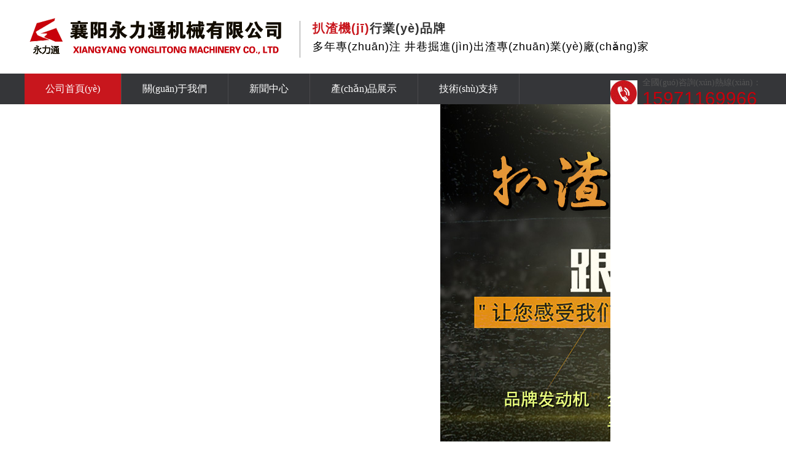

--- FILE ---
content_type: text/html
request_url: http://jxhhyx.com/
body_size: 31661
content:
<!DOCTYPE html PUBLIC "-//W3C//DTD XHTML 1.0 Transitional//EN" "http://www.w3.org/TR/xhtml1/DTD/xhtml1-transitional.dtd">
<html xmlns="http://www.w3.org/1999/xhtml">
<head id="Head1">
<meta name="wlhlauth" content="af21c6e123d112fb8c455cfb227d9bec"/>
<meta http-equiv="X-UA-Compatible" content="IE=EmulateIE7">
<meta http-equiv="Content-Type" content="text/html; charset=utf-8">
<title>&#x72FC;&#x53CB;&#x7F51;&#x7CBE;&#x54C1;&#x89C6;&#x9891;&#x5728;&#x7EBF;&#x89C2;&#x770B;&#x2D;&#x4E45;&#x4E45;&#x9752;&#x9752;&#x8349;&#x539F;&#x56FD;&#x4EA7;&#x6BDB;&#x7247;&#x2D;&#x591C;&#x591C;&#x8E81;&#x72E0;&#x72E0;&#x8E81;&#x65E5;&#x65E5;&#x8E81;&#x32;&#x30;&#x32;&#x32;&#x2D;&#x31;&#x38;&#x7981;&#x9EC4;&#x7F51;&#x7AD9;&#x514D;&#x8D39;&#x2D;&#x31;&#x38;&#x7981;&#x6B62;&#x89C2;&#x770B;&#x5F3A;&#x5977;&#x514D;&#x8D39;&#x56FD;&#x4EA7;&#x5927;&#x7247;&#x2D;&#x56FD;&#x4EA7;&#x7CBE;&#x54C1;&#x65E0;&#x7801;&#x7D20;&#x4EBA;&#x798F;&#x5229;&#x2D;&#x4EBA;&#x59BB;&#x65E5;&#x97E9;&#x89C6;&#x9891;&#x4E00;&#x533A;&#x4E8C;&#x533A;&#x2D;&#x6210;&#x4EBA;&#x5348;&#x591C;&#x7CBE;&#x54C1;&#x65E0;&#x7801;&#x4E00;&#x533A;&#x4E8C;&#x533A;&#x4E09;&#x533A;&#x2D;&#x5348;&#x591C;&#x4E9A;&#x6D32;&#x41;&#x2164;&#x65E0;&#x7801;&#x9AD8;&#x6F6E;&#x7247;&#x2D;&#x4E9A;&#x6D32;&#x7535;&#x5F71;&#x5929;&#x5802;&#x61;&#x76;&#x32;&#x30;&#x31;&#x37;</title>
<meta name="description" content="&#x72FC;&#x53CB;&#x7F51;&#x7CBE;&#x54C1;&#x89C6;&#x9891;&#x5728;&#x7EBF;&#x89C2;&#x770B;&#x2D;&#x4E45;&#x4E45;&#x9752;&#x9752;&#x8349;&#x539F;&#x56FD;&#x4EA7;&#x6BDB;&#x7247;&#x2D;&#x591C;&#x591C;&#x8E81;&#x72E0;&#x72E0;&#x8E81;&#x65E5;&#x65E5;&#x8E81;&#x32;&#x30;&#x32;&#x32;&#x2D;&#x31;&#x38;&#x7981;&#x9EC4;&#x7F51;&#x7AD9;&#x514D;&#x8D39;&#x2D;&#x31;&#x38;&#x7981;&#x6B62;&#x89C2;&#x770B;&#x5F3A;&#x5977;&#x514D;&#x8D39;&#x56FD;&#x4EA7;&#x5927;&#x7247;&#x2D;&#x56FD;&#x4EA7;&#x7CBE;&#x54C1;&#x65E0;&#x7801;&#x7D20;&#x4EBA;&#x798F;&#x5229;&#x2D;&#x4EBA;&#x59BB;&#x65E5;&#x97E9;&#x89C6;&#x9891;&#x4E00;&#x533A;&#x4E8C;&#x533A;&#x2D;&#x6210;&#x4EBA;&#x5348;&#x591C;&#x7CBE;&#x54C1;&#x65E0;&#x7801;&#x4E00;&#x533A;&#x4E8C;&#x533A;&#x4E09;&#x533A;&#x2D;&#x5348;&#x591C;&#x4E9A;&#x6D32;&#x41;&#x2164;&#x65E0;&#x7801;&#x9AD8;&#x6F6E;&#x7247;&#x2D;&#x4E9A;&#x6D32;&#x7535;&#x5F71;&#x5929;&#x5802;&#x61;&#x76;&#x32;&#x30;&#x31;&#x37;&#xFF0C;&#x731B;&#x70C8;&#x9876;&#x5F04;&#x48;&#x7981;&#x6B32;&#x8001;&#x5E08;&#x48;&#x6625;&#x6F6E;" />
<meta name="keywords" content="&#x72FC;&#x53CB;&#x7F51;&#x7CBE;&#x54C1;&#x89C6;&#x9891;&#x5728;&#x7EBF;&#x89C2;&#x770B;&#x2D;&#x4E45;&#x4E45;&#x9752;&#x9752;&#x8349;&#x539F;&#x56FD;&#x4EA7;&#x6BDB;&#x7247;&#x2D;&#x591C;&#x591C;&#x8E81;&#x72E0;&#x72E0;&#x8E81;&#x65E5;&#x65E5;&#x8E81;&#x32;&#x30;&#x32;&#x32;&#x2D;&#x31;&#x38;&#x7981;&#x9EC4;&#x7F51;&#x7AD9;&#x514D;&#x8D39;&#x2D;&#x31;&#x38;&#x7981;&#x6B62;&#x89C2;&#x770B;&#x5F3A;&#x5977;&#x514D;&#x8D39;&#x56FD;&#x4EA7;&#x5927;&#x7247;&#x2D;&#x56FD;&#x4EA7;&#x7CBE;&#x54C1;&#x65E0;&#x7801;&#x7D20;&#x4EBA;&#x798F;&#x5229;&#x2D;&#x4EBA;&#x59BB;&#x65E5;&#x97E9;&#x89C6;&#x9891;&#x4E00;&#x533A;&#x4E8C;&#x533A;&#x2D;&#x6210;&#x4EBA;&#x5348;&#x591C;&#x7CBE;&#x54C1;&#x65E0;&#x7801;&#x4E00;&#x533A;&#x4E8C;&#x533A;&#x4E09;&#x533A;&#x2D;&#x5348;&#x591C;&#x4E9A;&#x6D32;&#x41;&#x2164;&#x65E0;&#x7801;&#x9AD8;&#x6F6E;&#x7247;&#x2D;&#x4E9A;&#x6D32;&#x7535;&#x5F71;&#x5929;&#x5802;&#x61;&#x76;&#x32;&#x30;&#x31;&#x37;" />
<meta name="360-site-verification" content="e1b86f7c070ca6c7f0c521fc5b0453d8" /><!--360host驗(yàn)證-->
<link href="/Templates/cn2014/css/resetcommon.css" rel="stylesheet"type="text/css">
<link href="/Templates/cn2014/css/index.css" rel="stylesheet" type="text/css">
<link href="/Templates/cn2014/css/kf.css" rel="stylesheet" type="text/css">
<script type="text/javascript" src="/Templates/cn2014/js/NSW_Index.js"></script>


<script type="text/javascript">
?? ?try {
?? ??? ?var urlhash = window.location.hash;
?? ??? ?if (!urlhash.match("fromapp")) {
?? ??? ??? ?if ((navigator.userAgent.match(/(iPhone|iPod|Android|ios|iPad)/i))) {
?? ??? ??? ??? ?window.location = "http://jxhhyx.com/wap/index.html";
?? ??? ??? ?}
?? ??? ?}
?? ?} 
?? ?catch (err) {
?? ?}
</script>

<!-- 返回頂部 開(kāi)始 -->

<!-- 返回頂部 結(jié)束 -->
<script>
var _hmt = _hmt || [];
(function() {
  var hm = document.createElement("script");
  hm.src = "https://#/hm.js?d1d2e8344b6067d3303481db5cb8e213";
  var s = document.getElementsByTagName("script")[0]; 
  s.parentNode.insertBefore(hm, s);
})();
</script>
<!--百度統(tǒng)計(jì)->
<meta http-equiv="Cache-Control" content="no-transform" />
<meta http-equiv="Cache-Control" content="no-siteapp" />
<script>var V_PATH="/";window.onerror=function(){ return true; };</script>
</head>
<body>
<h1><a href="http://jxhhyx.com/">&#x72FC;&#x53CB;&#x7F51;&#x7CBE;&#x54C1;&#x89C6;&#x9891;&#x5728;&#x7EBF;&#x89C2;&#x770B;&#x2D;&#x4E45;&#x4E45;&#x9752;&#x9752;&#x8349;&#x539F;&#x56FD;&#x4EA7;&#x6BDB;&#x7247;&#x2D;&#x591C;&#x591C;&#x8E81;&#x72E0;&#x72E0;&#x8E81;&#x65E5;&#x65E5;&#x8E81;&#x32;&#x30;&#x32;&#x32;&#x2D;&#x31;&#x38;&#x7981;&#x9EC4;&#x7F51;&#x7AD9;&#x514D;&#x8D39;&#x2D;&#x31;&#x38;&#x7981;&#x6B62;&#x89C2;&#x770B;&#x5F3A;&#x5977;&#x514D;&#x8D39;&#x56FD;&#x4EA7;&#x5927;&#x7247;&#x2D;&#x56FD;&#x4EA7;&#x7CBE;&#x54C1;&#x65E0;&#x7801;&#x7D20;&#x4EBA;&#x798F;&#x5229;&#x2D;&#x4EBA;&#x59BB;&#x65E5;&#x97E9;&#x89C6;&#x9891;&#x4E00;&#x533A;&#x4E8C;&#x533A;&#x2D;&#x6210;&#x4EBA;&#x5348;&#x591C;&#x7CBE;&#x54C1;&#x65E0;&#x7801;&#x4E00;&#x533A;&#x4E8C;&#x533A;&#x4E09;&#x533A;&#x2D;&#x5348;&#x591C;&#x4E9A;&#x6D32;&#x41;&#x2164;&#x65E0;&#x7801;&#x9AD8;&#x6F6E;&#x7247;&#x2D;&#x4E9A;&#x6D32;&#x7535;&#x5F71;&#x5929;&#x5802;&#x61;&#x76;&#x32;&#x30;&#x31;&#x37;</a></h1><div id="op8fl" class="pl_css_ganrao" style="display: none;"><kbd id="op8fl"><tt id="op8fl"><acronym id="op8fl"></acronym></tt></kbd><small id="op8fl"><i id="op8fl"><rt id="op8fl"><wbr id="op8fl"></wbr></rt></i></small><code id="op8fl"></code><legend id="op8fl"></legend><label id="op8fl"></label><small id="op8fl"></small><big id="op8fl"></big><tbody id="op8fl"><strike id="op8fl"><var id="op8fl"></var></strike></tbody><nav id="op8fl"><b id="op8fl"><tbody id="op8fl"></tbody></b></nav><button id="op8fl"><input id="op8fl"><button id="op8fl"><input id="op8fl"></input></button></input></button><s id="op8fl"><label id="op8fl"></label></s><wbr id="op8fl"><u id="op8fl"><samp id="op8fl"><tbody id="op8fl"></tbody></samp></u></wbr><wbr id="op8fl"><u id="op8fl"></u></wbr><option id="op8fl"><object id="op8fl"></object></option><font id="op8fl"></font><tfoot id="op8fl"><track id="op8fl"><sup id="op8fl"></sup></track></tfoot><sup id="op8fl"><table id="op8fl"><address id="op8fl"><s id="op8fl"></s></address></table></sup><dd id="op8fl"><strong id="op8fl"><div id="op8fl"></div></strong></dd><table id="op8fl"></table><big id="op8fl"><tbody id="op8fl"><strike id="op8fl"><var id="op8fl"></var></strike></tbody></big><dl id="op8fl"></dl><abbr id="op8fl"></abbr><li id="op8fl"></li><legend id="op8fl"></legend><option id="op8fl"><object id="op8fl"><tt id="op8fl"></tt></object></option><li id="op8fl"><legend id="op8fl"></legend></li><mark id="op8fl"><listing id="op8fl"><dfn id="op8fl"></dfn></listing></mark><rp id="op8fl"></rp><kbd id="op8fl"></kbd><sup id="op8fl"><input id="op8fl"><em id="op8fl"></em></input></sup><dd id="op8fl"></dd><th id="op8fl"></th><tr id="op8fl"></tr><center id="op8fl"></center><input id="op8fl"><xmp id="op8fl"><i id="op8fl"></i></xmp></input><style id="op8fl"><delect id="op8fl"><small id="op8fl"><ins id="op8fl"></ins></small></delect></style><em id="op8fl"><s id="op8fl"></s></em><sup id="op8fl"></sup><li id="op8fl"><legend id="op8fl"><li id="op8fl"></li></legend></li><fieldset id="op8fl"></fieldset><video id="op8fl"></video><kbd id="op8fl"></kbd><nobr id="op8fl"><acronym id="op8fl"><noframes id="op8fl"></noframes></acronym></nobr><ul id="op8fl"></ul><dl id="op8fl"></dl><dfn id="op8fl"><var id="op8fl"></var></dfn><thead id="op8fl"><optgroup id="op8fl"><xmp id="op8fl"></xmp></optgroup></thead><menuitem id="op8fl"><dl id="op8fl"><acronym id="op8fl"></acronym></dl></menuitem><td id="op8fl"><kbd id="op8fl"><strong id="op8fl"></strong></kbd></td><xmp id="op8fl"></xmp><legend id="op8fl"></legend><del id="op8fl"><p id="op8fl"><kbd id="op8fl"><strong id="op8fl"></strong></kbd></p></del><tr id="op8fl"></tr><table id="op8fl"><wbr id="op8fl"></wbr></table><xmp id="op8fl"></xmp><xmp id="op8fl"><label id="op8fl"></label></xmp><address id="op8fl"></address><ul id="op8fl"><dl id="op8fl"><ruby id="op8fl"></ruby></dl></ul><small id="op8fl"><tfoot id="op8fl"><noframes id="op8fl"></noframes></tfoot></small><cite id="op8fl"><tfoot id="op8fl"><noframes id="op8fl"></noframes></tfoot></cite><center id="op8fl"><tr id="op8fl"><strike id="op8fl"></strike></tr></center><strong id="op8fl"><dfn id="op8fl"></dfn></strong><noscript id="op8fl"></noscript><cite id="op8fl"></cite><del id="op8fl"><p id="op8fl"><kbd id="op8fl"><th id="op8fl"></th></kbd></p></del><ol id="op8fl"></ol><optgroup id="op8fl"><td id="op8fl"><noscript id="op8fl"></noscript></td></optgroup><small id="op8fl"></small><blockquote id="op8fl"><code id="op8fl"><tr id="op8fl"></tr></code></blockquote><b id="op8fl"><source id="op8fl"></source></b><samp id="op8fl"></samp><output id="op8fl"></output><nobr id="op8fl"><acronym id="op8fl"><noframes id="op8fl"><center id="op8fl"></center></noframes></acronym></nobr><object id="op8fl"><tt id="op8fl"><rt id="op8fl"><tr id="op8fl"></tr></rt></tt></object><del id="op8fl"></del><div id="op8fl"></div><legend id="op8fl"><ruby id="op8fl"></ruby></legend><ruby id="op8fl"></ruby><tr id="op8fl"><cite id="op8fl"><th id="op8fl"></th></cite></tr><p id="op8fl"></p><delect id="op8fl"></delect><dd id="op8fl"></dd><ol id="op8fl"></ol><legend id="op8fl"><ul id="op8fl"><code id="op8fl"><video id="op8fl"></video></code></ul></legend><form id="op8fl"></form><pre id="op8fl"></pre><var id="op8fl"><form id="op8fl"></form></var><xmp id="op8fl"><label id="op8fl"></label></xmp><legend id="op8fl"></legend><optgroup id="op8fl"><td id="op8fl"></td></optgroup><small id="op8fl"><progress id="op8fl"></progress></small><li id="op8fl"><dl id="op8fl"></dl></li><style id="op8fl"><delect id="op8fl"><cite id="op8fl"></cite></delect></style><blockquote id="op8fl"></blockquote><var id="op8fl"></var><input id="op8fl"></input><cite id="op8fl"></cite><optgroup id="op8fl"><legend id="op8fl"><li id="op8fl"><meter id="op8fl"></meter></li></legend></optgroup><pre id="op8fl"><em id="op8fl"><sub id="op8fl"></sub></em></pre><button id="op8fl"></button></div>
<script type="text/javascript">
document.body.oncontextmenu=document.body.ondragstart= document.body.onselectstart=document.body.onbeforecopy=function(){return false;};document.body.onselect=document.body.oncopy=document.body.onmouseup=function(){document.selection.empty();};
</script><!--防復(fù)制-->
<script type="text/javascript">document.body.oncontextmenu=document.body.ondragstart= document.body.onselectstart=document.body.onbeforecopy=function(){return false;};
document.body.onselect=document.body.oncopy=document.body.onmouseup=function(){document.selection.empty();};</script><!--防復(fù)制-->
<!--頭部開(kāi)始-->
<div   id="qe4v8hgzwvai"   class="g_top f_fw">
    <div   id="qe4v8hgzwvai"   class="header"> 
        <div   id="qe4v8hgzwvai"   class="top_c">
            <h1><a href="/" title="扒渣機(jī)廠(chǎng)家_扒渣機(jī)價(jià)格_礦用扒渣機(jī)_銑挖機(jī)_撬毛臺(tái)車(chē)"><img src="/upLoad/slide/month_1812/logo.png"  alt="扒渣機(jī)廠(chǎng)家_扒渣機(jī)價(jià)格_礦用扒渣機(jī)_銑挖機(jī)_撬毛臺(tái)車(chē)"></a></h1>
            <h2><b>扒渣機(jī)</b>行業(yè)品牌<em>多年專(zhuān)注 井巷掘進(jìn)出渣專(zhuān)業(yè)廠(chǎng)家</em></h2>
            <p> 全國(guó)咨詢(xún)熱線(xiàn)：<span>15971169966</span></p>
        </div>
    </div>
</div>
<!--頭部 結(jié)束-->

<!--nav 開(kāi)始-->
<div   id="qe4v8hgzwvai"   class="g_nav">
    <div   id="qe4v8hgzwvai"   class="nav menu">
        <ul>
            <li id="qe4v8hgzwvai"    class="cur"><a href="/" title="扒渣機(jī)廠(chǎng)家_扒渣機(jī)價(jià)格_礦用扒渣機(jī)_銑挖機(jī)_撬毛臺(tái)車(chē)">公司首頁(yè)</a></li>
            
            <li><a href="/about/19.html" title="關(guān)于我們">關(guān)于我們</a></li>
            
            <li><a href="/newslist/1-1.html" title="新聞中心">新聞中心</a></li>
            
            <li><a href="/productlist/5-1.html" title="產(chǎn)品展示">產(chǎn)品展示</a></li>
            
            <li><a href="/service/8.html" title="技術(shù)支持">技術(shù)支持</a></li>
            
            <li><a href="/workshop/15-1.html" title="生產(chǎn)車(chē)間">生產(chǎn)車(chē)間</a></li>
            
            <li><a href="/gbook/" title="在線(xiàn)留言">在線(xiàn)留言</a></li>
            
            <li><a href="/jobs/50.html" title="人才招聘">人才招聘</a></li>
            
            <li><a href="/contact/22.html" title="聯(lián)系我們">聯(lián)系我們</a></li>
            
        </ul>
    </div>
</div>
<!--nav 結(jié)束-->

<!--banner 開(kāi)始-->
<div   id="qe4v8hgzwvai"   class="fullSlide">
  <div   id="qe4v8hgzwvai"   class="bd">
    <ul style="position: relative; width: 1903px; height: 601px;">
      
      <li><img src="/upLoad/slide/month_1908/201908061629244886.jpg"/></li>
      
      <li><img src=" /upLoad/slide/month_1911/201911080927071316.jpg"/></li>
      
      <li><img src=" /upLoad/slide/month_1901/201901041550465620.jpg"/></li>
      
      <li><img src=" /upLoad/slide/month_1901/201901041550533931.jpg"/></li>
      
    </ul>
  </div>
  <div   id="qe4v8hgzwvai"   class="hd">
    <ul>
      <li id="qe4v8hgzwvai"    class="">1</li>
      <li id="qe4v8hgzwvai"    class="on">2</li>
      <li id="qe4v8hgzwvai"    class="">3</li>
    </ul>
  </div>
  <span id="qe4v8hgzwvai"    class="prev" style="opacity: 0.5; display: none;"></span><span id="qe4v8hgzwvai"    class="next" style="opacity: 0.5; display: none;"></span> </div>
<!--banner 結(jié)束-->
<!--主內(nèi)容開(kāi)始-->
<!-- 菜單 -->
<div   id="qe4v8hgzwvai"   class="g_menu f_fw">
  <div   id="qe4v8hgzwvai"   class="content">
    <ul class="u_lst1 f_cb">
      <li><img src="/Templates/cn2014/images/icq1.png" alt="設(shè)計(jì)先進(jìn)" title="設(shè)計(jì)先進(jìn)">
        <p>設(shè)計(jì)先進(jìn)</p>
        <b>高性能的設(shè)計(jì)理念</b> </li>
      <li><img src="/Templates/cn2014/images/icq2.png" alt="優(yōu)質(zhì)材料" title="優(yōu)質(zhì)材料">
        <p>優(yōu)質(zhì)材料</p>
        <b>材料要求嚴(yán)格確保”0”缺陷</b> </li>
      <li><img src="/Templates/cn2014/images/icq3.png" alt="專(zhuān)注生產(chǎn)" title="專(zhuān)注生產(chǎn)">
        <p>專(zhuān)注生產(chǎn)</p>
        <b>豐富的扒渣機(jī)機(jī)械生產(chǎn)經(jīng)驗(yàn)</b> </li>
      <li><img src="/Templates/cn2014/images/icq4.png" alt="快速發(fā)貨" title="快速發(fā)貨">
        <p>快速發(fā)貨</p>
        <b>7-15天快速發(fā)貨，專(zhuān)車(chē)專(zhuān)送</b> </li>
      <li><img src="/Templates/cn2014/images/icq5.png" alt="免費(fèi)安裝調(diào)試" title="免費(fèi)安裝調(diào)試">
        <p>免費(fèi)安裝調(diào)試</p>
        <b>精準(zhǔn)的性能調(diào)試，專(zhuān)業(yè)的操作指導(dǎo)</b> </li>
      <li style="padding-right:0;"><img src="/Templates/cn2014/images/icq6.png" alt="售后服務(wù)完善" title="售后服務(wù)完善">
        <p>售后服務(wù)完善</p>
        <b>一對(duì)一的客戶(hù)專(zhuān)員定期回訪(fǎng)，追蹤設(shè)備使用狀況。</b> </li>
    </ul>
  </div>
</div>
<!-- 產(chǎn)品分類(lèi) -->
<div   id="qe4v8hgzwvai"   class="g_fl f_fw">
  <div   id="qe4v8hgzwvai"   class="content">
    <h2><a href="/productlist/5-1.html" target="_blank" title="產(chǎn)品展示">
      <p>產(chǎn)品展示</p>
      <em>為客戶(hù)提供各式優(yōu)良產(chǎn)品和全方位的服務(wù)，襄陽(yáng)永力通機(jī)械熱烈歡迎國(guó)內(nèi)外客商來(lái)我公司參加考察，選購(gòu)我公司的扒渣機(jī)、扒礦機(jī)等。</em></a> </h2>
    <!-- 產(chǎn)品分類(lèi) -->
    <div   id="qe4v8hgzwvai"   class="m_fl">
      <ul class="u_lst2 f_cb">
        
        <li><a target="_blank" title="ZWY-50T型" href="/productlist/6-1.html">ZWY-50T型</a></li>
        
        <li><a target="_blank" title="ZWY-60T型" href="/productlist/7-1.html">ZWY-60T型</a></li>
        
        <li><a target="_blank" title="ZWY-70T型" href="/productlist/20-1.html">ZWY-70T型</a></li>
        
        <li><a target="_blank" title="ZWY-80T型" href="/productlist/48-1.html">ZWY-80T型</a></li>
        
        <li><a target="_blank" title="ZWY-120型" href="/productlist/49-1.html">ZWY-120型</a></li>
        
        
        <li id="qe4v8hgzwvai"    class="lastli"><a href="/productlist/5-1.html" target="_blank" title="查看更多">MORE+ </a></li>
         
        
        <li><a href="/productlist/6-1.html" target="_blank" title="平巷用扒渣機(jī)">平巷用扒渣機(jī)</a></li>
         
        
        <li><a href="/productlist/59-1.html" target="_blank" title="大坡度斜井扒渣機(jī)">大坡度斜井扒渣機(jī)</a></li>
         
        
        <li><a href="/productlist/56-1.html" target="_blank" title="煤礦扒渣機(jī)">煤礦扒渣機(jī)</a></li>
         
        
      </ul>
    </div>
    <!--     <script type="text/javascript">
            $(".m_fl .u_lst2 li").addClass("hover");
        </script>-->
    <!-- 產(chǎn)品中心 -->
    <!--       <script type="text/javascript">
            $(function () {
                $(".hover").hover(function () {
                    $(this).find('.wz').show();

                }, function () {
                    $(this).find('.wz').hide();

                })
            })
        </script>-->
    <div   id="qe4v8hgzwvai"   class="m_cpr f_cb">
      <!--<div   id="qe4v8hgzwvai"   class="cptit"><img src="/Templates/cn2014/images/cptit.jpg" alt="產(chǎn)品中心" title="產(chǎn)品中心">
                <div   id="qe4v8hgzwvai"   class="u_tit1 f_pa">
                    <h3><a href="/productlist/5-1.html" target="_blank" title="產(chǎn)品展示">產(chǎn)品展示</a></h3>
                    <span><a href="/productlist/5-1.html" target="_blank" title="產(chǎn)品展示"> <img
                            src="/Templates/cn2014/images/btn1.png" alt="產(chǎn)品展示"
                            title="產(chǎn)品展示"></a></span>
                </div>
            </div>-->
      
      <div   id="qe4v8hgzwvai"   class="hover" id="proindex1"><a href="/product/119.html" target="_blank" title="ZWY-50T最小型扒渣機(jī)"><img src="/upLoad/product/month_1812/201812051400326543.jpg" alt="ZWY-50T最小型扒渣機(jī)" title="ZWY-50T最小型扒渣機(jī)"></a>
        <div   id="qe4v8hgzwvai"   class="wz">
          <h3><a href="/product/119.html" target="_blank" title="ZWY-50T最小型扒渣機(jī)">ZWY-50T最小型扒渣機(jī)</a></h3>
          <span><a href="/product/119.html" target="_blank" title="ZWY-50T最小型扒渣機(jī)">
			  <img src="/Templates/cn2014/images/btn2.png" alt="查看詳情" title="查看詳情"></a></span></div>
      </div>
      
      <div   id="qe4v8hgzwvai"   class="hover" id="proindex1"><a href="/product/184.html" target="_blank" title="ZWY-160大型輪式扒渣機(jī)"><img src="/upLoad/product/month_1903/201903151604538183.jpg" alt="ZWY-160大型輪式扒渣機(jī)" title="ZWY-160大型輪式扒渣機(jī)"></a>
        <div   id="qe4v8hgzwvai"   class="wz">
          <h3><a href="/product/184.html" target="_blank" title="ZWY-160大型輪式扒渣機(jī)">ZWY-160大型輪式扒渣機(jī)</a></h3>
          <span><a href="/product/184.html" target="_blank" title="ZWY-160大型輪式扒渣機(jī)">
			  <img src="/Templates/cn2014/images/btn2.png" alt="查看詳情" title="查看詳情"></a></span></div>
      </div>
      
      <div   id="qe4v8hgzwvai"   class="hover" id="proindex1"><a href="/product/161.html" target="_blank" title="ZWY-60型后擺尾扒渣機(jī)"><img src="/upLoad/product/month_1903/201903131137371723.jpg" alt="ZWY-60型后擺尾扒渣機(jī)" title="ZWY-60型后擺尾扒渣機(jī)"></a>
        <div   id="qe4v8hgzwvai"   class="wz">
          <h3><a href="/product/161.html" target="_blank" title="ZWY-60型后擺尾扒渣機(jī)">ZWY-60型后擺尾扒渣機(jī)</a></h3>
          <span><a href="/product/161.html" target="_blank" title="ZWY-60型后擺尾扒渣機(jī)">
			  <img src="/Templates/cn2014/images/btn2.png" alt="查看詳情" title="查看詳情"></a></span></div>
      </div>
      
      <div   id="qe4v8hgzwvai"   class="hover" id="proindex1"><a href="/product/157.html" target="_blank" title="ZWY-50T型小型扒渣機(jī)"><img src="/upLoad/product/month_1903/201903121615273332.jpg" alt="ZWY-50T型小型扒渣機(jī)" title="ZWY-50T型小型扒渣機(jī)"></a>
        <div   id="qe4v8hgzwvai"   class="wz">
          <h3><a href="/product/157.html" target="_blank" title="ZWY-50T型小型扒渣機(jī)">ZWY-50T型小型扒渣機(jī)</a></h3>
          <span><a href="/product/157.html" target="_blank" title="ZWY-50T型小型扒渣機(jī)">
			  <img src="/Templates/cn2014/images/btn2.png" alt="查看詳情" title="查看詳情"></a></span></div>
      </div>
      
      <div   id="qe4v8hgzwvai"   class="hover" id="proindex1"><a href="/product/171.html" target="_blank" title="ZWY-60型防爆扒渣機(jī)"><img src="/upLoad/product/month_1903/201903141710451391.jpg" alt="ZWY-60型防爆扒渣機(jī)" title="ZWY-60型防爆扒渣機(jī)"></a>
        <div   id="qe4v8hgzwvai"   class="wz">
          <h3><a href="/product/171.html" target="_blank" title="ZWY-60型防爆扒渣機(jī)">ZWY-60型防爆扒渣機(jī)</a></h3>
          <span><a href="/product/171.html" target="_blank" title="ZWY-60型防爆扒渣機(jī)">
			  <img src="/Templates/cn2014/images/btn2.png" alt="查看詳情" title="查看詳情"></a></span></div>
      </div>
      
      <div   id="qe4v8hgzwvai"   class="hover" id="proindex1"><a href="/product/170.html" target="_blank" title="ZWY-120型破碎錘扒渣機(jī)"><img src="/upLoad/product/month_1903/201903140939561490.jpg" alt="ZWY-120型破碎錘扒渣機(jī)" title="ZWY-120型破碎錘扒渣機(jī)"></a>
        <div   id="qe4v8hgzwvai"   class="wz">
          <h3><a href="/product/170.html" target="_blank" title="ZWY-120型破碎錘扒渣機(jī)">ZWY-120型破碎錘扒渣機(jī)</a></h3>
          <span><a href="/product/170.html" target="_blank" title="ZWY-120型破碎錘扒渣機(jī)">
			  <img src="/Templates/cn2014/images/btn2.png" alt="查看詳情" title="查看詳情"></a></span></div>
      </div>
      
      <div   id="qe4v8hgzwvai"   class="hover" id="proindex1"><a href="/product/187.html" target="_blank" title="ZWY-120型履帶刮板扒渣機(jī)"><img src="/upLoad/product/month_1903/201903161113381259.jpg" alt="ZWY-120型履帶刮板扒渣機(jī)" title="ZWY-120型履帶刮板扒渣機(jī)"></a>
        <div   id="qe4v8hgzwvai"   class="wz">
          <h3><a href="/product/187.html" target="_blank" title="ZWY-120型履帶刮板扒渣機(jī)">ZWY-120型履帶刮板扒渣機(jī)</a></h3>
          <span><a href="/product/187.html" target="_blank" title="ZWY-120型履帶刮板扒渣機(jī)">
			  <img src="/Templates/cn2014/images/btn2.png" alt="查看詳情" title="查看詳情"></a></span></div>
      </div>
      
      <div   id="qe4v8hgzwvai"   class="hover" id="proindex1"><a href="/product/175.html" target="_blank" title="ZWY-80T型輪式刮板扒渣機(jī)"><img src="/upLoad/product/month_1903/201903141433415833.jpg" alt="ZWY-80T型輪式刮板扒渣機(jī)" title="ZWY-80T型輪式刮板扒渣機(jī)"></a>
        <div   id="qe4v8hgzwvai"   class="wz">
          <h3><a href="/product/175.html" target="_blank" title="ZWY-80T型輪式刮板扒渣機(jī)">ZWY-80T型輪式刮板扒渣機(jī)</a></h3>
          <span><a href="/product/175.html" target="_blank" title="ZWY-80T型輪式刮板扒渣機(jī)">
			  <img src="/Templates/cn2014/images/btn2.png" alt="查看詳情" title="查看詳情"></a></span></div>
      </div>
      
      <div   id="qe4v8hgzwvai"   class="hover" id="proindex1"><a href="/product/179.html" target="_blank" title="ZWY-80型履帶皮帶扒渣機(jī)"><img src="/upLoad/product/month_2309/20230912160113978.jpg" alt="ZWY-80型履帶皮帶扒渣機(jī)" title="ZWY-80型履帶皮帶扒渣機(jī)"></a>
        <div   id="qe4v8hgzwvai"   class="wz">
          <h3><a href="/product/179.html" target="_blank" title="ZWY-80型履帶皮帶扒渣機(jī)">ZWY-80型履帶皮帶扒渣機(jī)</a></h3>
          <span><a href="/product/179.html" target="_blank" title="ZWY-80型履帶皮帶扒渣機(jī)">
			  <img src="/Templates/cn2014/images/btn2.png" alt="查看詳情" title="查看詳情"></a></span></div>
      </div>
       </div>
  </div>
</div>
</div>
<!-- 優(yōu)勢(shì)標(biāo)題 -->
<div   id="qe4v8hgzwvai"   class="g_ystit f_fw">
  <div   id="qe4v8hgzwvai"   class="content">
    <h2><span>我們六大優(yōu)勢(shì)<em>為您提供更優(yōu)質(zhì)的扒渣機(jī)產(chǎn)品</em></span></h2>
  </div>
</div>
<!-- 優(yōu)勢(shì) -->
<div   id="qe4v8hgzwvai"   class="g_ys f_fw">
  <div   id="qe4v8hgzwvai"   class="content f_pr">
     <!-- 優(yōu)勢(shì)1 -->
    <div   id="qe4v8hgzwvai"   class="m_ys1 m_ysgy">
      <h3> 多年行業(yè)經(jīng)驗(yàn)，<b>多家國(guó)企央企合作伙伴</b><em>Many state-owned enterprises and central enterprise partners</em></h3>
      <p> 永力通機(jī)械<b>多年</b>致力于扒渣機(jī)生產(chǎn)制造銷(xiāo)售，為客戶(hù)提供設(shè)備選型、生產(chǎn)、制造、安裝 和維護(hù)<b>一條龍服務(wù)</b>。</p>
      <p> 已締造<b>3000多</b>個(gè)成功案例，<b>多家礦山</b>企業(yè)合作伙伴，為中國(guó)黃金、中鐵集團(tuán)、中國(guó)電建、中核集團(tuán)、西部礦業(yè)、鑫榮礦業(yè)等提供過(guò)服務(wù)。</p>
    </div>
    <!-- 優(yōu)勢(shì)2 -->
    <div   id="qe4v8hgzwvai"   class="m_ys2 m_ysgy">
      <h3> 幾十名專(zhuān)業(yè)技術(shù)人員<b>滿(mǎn)足您各種定制需求</b><em>Meet your various customization needs</em></h3>
      <p> 擁有高素質(zhì)的團(tuán)隊(duì)，從平巷采集掘進(jìn)到25°內(nèi)斜井的采集都有相匹配的產(chǎn)品.</p>
    </div>
    <!-- 優(yōu)勢(shì)3 -->
    <div   id="qe4v8hgzwvai"   class="m_ys3 m_ysgy">
      <h3> 成本降到底價(jià)，給您滿(mǎn)意性?xún)r(jià)比<em>Give you the best price</em></h3>
      <p> 從原材料采購(gòu)到生產(chǎn)工序及設(shè)備出廠(chǎng)，經(jīng)層層優(yōu)化，保證質(zhì)量的同時(shí)，成本降到極致 其中材料采購(gòu)成本降10%，人工節(jié)省20%。</p>
    </div>
    <!-- 優(yōu)勢(shì)4 -->
    <div   id="qe4v8hgzwvai"   class="m_ys4 m_ysgy">
      <h3> 生產(chǎn)實(shí)力雄厚<b>7-15天快速發(fā)貨</b><em>7-15 days fast out of sample</em></h3>
      <p> 擁占地2萬(wàn)㎡的標(biāo)準(zhǔn)化廠(chǎng)房，多種精細(xì)數(shù)控生產(chǎn)設(shè)備和工藝精湛 的技術(shù)人員以及標(biāo)準(zhǔn)化、系統(tǒng)化的檢驗(yàn)工具，7-15天快速發(fā)貨的同時(shí)，保證所產(chǎn)皆是精品。</p>
    </div>
    <!-- 優(yōu)勢(shì)5 -->
    <div   id="qe4v8hgzwvai"   class="m_ys5 m_ysgy">
      <h3> 每臺(tái)設(shè)備登記備案<b>對(duì)您的設(shè)備了如指掌</b><em>Let you know the project</em></h3>
      <p> 公司出廠(chǎng)的每臺(tái)設(shè)備狀況都登記備案；一對(duì)一的客戶(hù)專(zhuān)員定期回訪(fǎng)，盡量追蹤您使用設(shè)備的的每一個(gè)環(huán)節(jié)。</p>
    </div>
    <!-- 優(yōu)勢(shì)6 -->
    <div   id="qe4v8hgzwvai"   class="m_ys6 m_ysgy">
      <h3> 提供一站式服務(wù)<b>讓您沒(méi)有后顧之憂(yōu)</b> <em>Give you the best price</em></h3>
      <p> 專(zhuān)車(chē)專(zhuān)送、二十多家辦事處分布全國(guó)，服務(wù)有口皆碑</p>
      <p> 專(zhuān)業(yè)的售后服務(wù)團(tuán)隊(duì)，貼心服務(wù)，定期回訪(fǎng)跟進(jìn)中心狀況，為你解決一切問(wèn)題。</p>
    </div>
  </div>
</div>
<!-- 一站式定制服務(wù)流程 -->
<div   id="qe4v8hgzwvai"   class="g_lc f_fw">
  <div   id="qe4v8hgzwvai"   class="content"> 
    <h2><a href="/service/8.html" target="_blank" title="技術(shù)支持 ">永力通扒渣機(jī)服務(wù)流程<em>讓您<b>省</b>錢(qián)<b>省</b>心<b>省</b>力 </em></a> </h2>
    <ul class="u_lst2 f_cb">
      <li id="qe4v8hgzwvai"    class="li1"><a ><em>01</em>溝通、<br>
        了解客戶(hù)需求</a></li>
      <li id="qe4v8hgzwvai"    class="li2"><a><em>02</em>設(shè)備選型</a></li>
      <li id="qe4v8hgzwvai"    class="li3"><a><em>03</em>確認(rèn)訂單</a></li>
      <li id="qe4v8hgzwvai"    class="li4"><a><em>04</em>設(shè)備生產(chǎn)制造</a></li>
      <li id="qe4v8hgzwvai"    class="li5"><a><em>05</em>發(fā)貨安裝</a></li>
      <li id="qe4v8hgzwvai"    class="li6 lastli"><a><em>06</em>驗(yàn)收、<br>
        定期回訪(fǎng)巡查</a></li>
    </ul>
     </div>
</div>
<script type="text/javascript">
    $(function () {
        $(".g_kf dl").hover(function () {
            $(this).addClass("bor")
        }, function () {
            $(this).removeClass("bor")
        });
    });
</script>
<!-- 小廣告 -->
<div   id="qe4v8hgzwvai"   class="g_xban2 f_pr">
  <div   id="qe4v8hgzwvai"   class="content f_pr"><a href="/productlist/5-1.html" target="_blank" title="扒渣機(jī)行業(yè)品牌" class="kong"></a>
    <p class="f_pa u_tel1 f_fw">永 力 通 機(jī) 械<br />
      全國(guó)服務(wù)熱線(xiàn)：<b>15971169966</b></p>
    <p class="f_pa title">我們?yōu)槟峁┟赓M(fèi)的咨詢(xún)</p>
    <p class="f_pa info">我們將詳細(xì)了解您的需求，并且由專(zhuān)人負(fù)責(zé)提供。</p>
    <p class="f_pa info1">24小時(shí)客服服務(wù) 確保準(zhǔn)時(shí)交貨 專(zhuān)業(yè)團(tuán)隊(duì)上門(mén)安裝調(diào)試</p>
    <p class="f_pa btn1"> <a  target="_blank" title="立即咨詢(xún)"> <img src="/Templates/cn2014/images/service_bg2.png" alt="立即咨詢(xún)" title="立即咨詢(xún)"> </a> </p>
  </div>
</div>
<div   id="qe4v8hgzwvai"   class="content f_fw">
  <!-- 走進(jìn)永力通機(jī)械 -->
  <div   id="qe4v8hgzwvai"   class="g_zj f_fl"> 
    <h2><a href="/about/19.html" target="_blank" title="關(guān)于我們 ">
      <p>走進(jìn)我們</p>
      <em>業(yè)精于勤，我們?nèi)〉昧顺^(guò)千家大型公司、集團(tuán)的認(rèn)可，越來(lái)越多的品質(zhì)客戶(hù)愿與我們共同發(fā)展</em></a></h2>
    <!--相冊(cè)-->
    <div   id="qe4v8hgzwvai"   class="m_jzimg f_fl">
      <div   id="qe4v8hgzwvai"   class="u_mid "> <img src="/upLoad/sort/month_2312/202312051119381772.jpg ">
        <div   id="qe4v8hgzwvai"   class="clear"></div>
        <h3><a href="/about/19.html" target="_blank" title="關(guān)于我們 "><em>襄陽(yáng)永力通機(jī)械——扒渣機(jī)行業(yè)優(yōu)質(zhì)品牌</em></a></h3>
      </div>
    </div>
    <div   id="qe4v8hgzwvai"   class="m_zjwz f_fl"> <div   id="qe4v8hgzwvai"   class="about_title">襄陽(yáng)永力通機(jī)械有限公司</div><div   id="qe4v8hgzwvai"   class="about_title_line"></div><p>　　 襄陽(yáng)永力通機(jī)械有限公司 簡(jiǎn)稱(chēng)（永力通）是專(zhuān)業(yè)生產(chǎn)定做扒渣機(jī)的廠(chǎng)家，10位專(zhuān)業(yè)的扒渣機(jī)結(jié)構(gòu)構(gòu)造師，在一線(xiàn)工作10年以上的車(chē)間工程師100名（鉗工、焊工、切割工、車(chē)工、電工和輔助機(jī)械員）。目前永力通可年生產(chǎn)1000臺(tái)扒渣機(jī)。</p><p>　　襄陽(yáng)永力通機(jī)械有限公司，是一家以生產(chǎn)扒渣機(jī)為主、研發(fā)、設(shè)計(jì)、加工制造、配件銷(xiāo)售、培訓(xùn)售后服務(wù)為一體的礦山機(jī)械專(zhuān)業(yè)制造公司。主要生產(chǎn)扒渣機(jī)、小型扒渣機(jī)研發(fā)、履帶扒渣機(jī)、礦用扒渣機(jī)加工制造、輪式扒渣機(jī)配件銷(xiāo)售、培訓(xùn)及售后服務(wù)。同時(shí)我們的各種型號(hào)的扒渣機(jī)價(jià)錢(qián)也是很優(yōu)惠的。</p><p style="text-align… <a href="/about/19.html" target="_blank" title="查看詳情">【查看更多】</a>
      <div   id="qe4v8hgzwvai"   class="about_btn_link"><a href="/about/19.html" target="_blank" title="/about/19.html">關(guān)于我們</a></div>
      <div   id="qe4v8hgzwvai"   class="about_btn_link1"><a href="/contact/22.html" target="_blank" title="聯(lián)系我們">聯(lián)系我們</a></div>
      <div   id="qe4v8hgzwvai"   class="about_btn_link2"><a href="/jobs/50.html" target="_blank" title="">人才招聘</a></div>
    </div>
     </div>
  <!-- 生產(chǎn)設(shè)備 -->
  <div   id="qe4v8hgzwvai"   class="g_sb f_fl">
    <h2> <a href="/workshop/15-1.html" target="_blank" title="生產(chǎn)車(chē)間">生產(chǎn)車(chē)間<em>標(biāo)準(zhǔn)化的生產(chǎn)車(chē)間，集約化的工作效率</em></a> </h2>
    <div   id="qe4v8hgzwvai"   class="m_sbimg">
      <div   id="qe4v8hgzwvai"   class="u_ljt"><a href="javascript:" id="LeftID_sb"></a></div>
      <div   id="qe4v8hgzwvai"   class="u_mid">
        <ul class="u_lst1 fl pr" id="scollImg_sb">
          
          <li><img src="/upLoad/album/month_1903/201903061434433620.jpg" alt="車(chē)間掠影" title="車(chē)間掠影"/><span>車(chē)間掠影</span></li>
          
          <li><img src="/upLoad/album/month_1903/201903061434264774.jpg" alt="車(chē)間掠影" title="車(chē)間掠影"/><span>車(chē)間掠影</span></li>
          
          <li><img src="/upLoad/album/month_1903/201903061434148672.jpg" alt="車(chē)間掠影" title="車(chē)間掠影"/><span>車(chē)間掠影</span></li>
          
          <li><img src="/upLoad/album/month_1903/20190306143401898.jpg" alt="車(chē)間掠影" title="車(chē)間掠影"/><span>車(chē)間掠影</span></li>
          
          <li><img src="/upLoad/album/month_1903/201903061433486175.jpg" alt="車(chē)間掠影" title="車(chē)間掠影"/><span>車(chē)間掠影</span></li>
          
          <li><img src="/upLoad/album/month_1903/201903061433368890.jpg" alt="車(chē)間掠影" title="車(chē)間掠影"/><span>車(chē)間掠影</span></li>
          
          <li><img src="/upLoad/album/month_1903/201903061433254984.jpg" alt="車(chē)間掠影" title="車(chē)間掠影"/><span>車(chē)間掠影</span></li>
          
          <li><img src="/upLoad/album/month_1903/201903061433109283.jpg" alt="車(chē)間掠影" title="車(chē)間掠影"/><span>車(chē)間掠影</span></li>
          
        </ul>
      </div>
      <div   id="qe4v8hgzwvai"   class="u_rjt"><a href="javascript:" id="RightID_sb"></a></div>
    </div>
  </div>
  <script type="text/javascript">
        var scrollPic_sb = new ScrollPicleft();
        scrollPic_sb.scrollContId = "scollImg_sb"; // 內(nèi)容容器ID""
        scrollPic_sb.arrLeftId = "LeftID_sb"; //左箭頭ID
        scrollPic_sb.arrRightId = "RightID_sb"; //右箭頭ID
        scrollPic_sb.frameWidth = 1200; //顯示框?qū)挾?
        scrollPic_sb.pageWidth = 300; //翻頁(yè)寬度
        scrollPic_sb.speed = 10; //移動(dòng)速度(單位毫秒，越小越快)
        scrollPic_sb.space = 10; //每次移動(dòng)像素(單位px，越大越快)
        scrollPic_sb.autoPlay = true; //自動(dòng)播放
        scrollPic_sb.autoPlayTime = 3; //自動(dòng)播放間隔時(shí)間(秒)
        scrollPic_sb.initialize(); //初始化
    </script>
  <div   id="qe4v8hgzwvai"   class="clear"></div>
</div>
<!-- 資訊 -->
<div   id="qe4v8hgzwvai"   class="g_zx">
  <div   id="qe4v8hgzwvai"   class="cont">
    <h2><a href="/newslist/2-1.html" target="_blank" title="新聞資訊"> 新聞資訊
    <em>我們一直以來(lái)都以真誠(chéng)的態(tài)度對(duì)待客戶(hù)，為客戶(hù)提供專(zhuān)業(yè)的解決方案，產(chǎn)品保證、服務(wù)保證！</em></a></h2>
    <!--公司資訊-->
    <div   id="qe4v8hgzwvai"   class="m_zx f_fl w62">
		
      <div   id="qe4v8hgzwvai"   class="intro"> <a href="/news/708.html" target="_blank" title="爬渣機(jī)多少錢(qián)一臺(tái),爬渣機(jī)價(jià)格因素全解析">
        <div   id="qe4v8hgzwvai"   class="imgs"><img src="/upLoad/news/month_2412/202412161025501830.jpg" alt="爬渣機(jī)多少錢(qián)一臺(tái),爬渣機(jī)價(jià)格因素全解析" title="爬渣機(jī)多少錢(qián)一臺(tái),爬渣機(jī)價(jià)格因素全解析"></div>
        <div   id="qe4v8hgzwvai"   class="con">
          <h3>爬渣機(jī)多少錢(qián)一臺(tái),爬渣機(jī)價(jià)格因素全解析</h3>
          <div   id="qe4v8hgzwvai"   class="desc">本文將深入探討爬渣機(jī)的價(jià)格因素，包括設(shè)備成本、性能特點(diǎn)以及如何評(píng)估其投資回報(bào)。爬渣機(jī)價(jià)格概述爬渣機(jī)，作為一種高效的礦山和隧道工程設(shè)備，其價(jià)格因型號(hào)、性能、品牌和</div>
          <div   id="qe4v8hgzwvai"   class="date">12-16</div>
        </div>
        </a> </div>
      
      <div   id="qe4v8hgzwvai"   class="intro"> <a href="/news/704.html" target="_blank" title="引水洞扒渣機(jī)：引水隧道工程的利器">
        <div   id="qe4v8hgzwvai"   class="imgs"><img src="/upLoad/news/month_2409/202409121447033372.jpg" alt="引水洞扒渣機(jī)：引水隧道工程的利器" title="引水洞扒渣機(jī)：引水隧道工程的利器"></div>
        <div   id="qe4v8hgzwvai"   class="con">
          <h3>引水洞扒渣機(jī)：引水隧道工程的利器</h3>
          <div   id="qe4v8hgzwvai"   class="desc">在引水隧道工程建設(shè)中，設(shè)備的先進(jìn)性直接影響著工程的進(jìn)度和質(zhì)量。尤其是在地下工程領(lǐng)域，引水洞扒渣機(jī)作為一種專(zhuān)用設(shè)備，憑借其獨(dú)特的優(yōu)勢(shì)，越來(lái)越受到工程師和工程公司的</div>
          <div   id="qe4v8hgzwvai"   class="date">09-12</div>
        </div>
        </a> </div>
       </div>
    <div   id="qe4v8hgzwvai"   class="m_zx f_fr w35">
     
      <!--常見(jiàn)問(wèn)題解答-->
      <div   id="qe4v8hgzwvai"   class="wend f_fl last">
        <h3><a href="/newslist/4-1.html" target="_blank" title="扒渣機(jī)常識(shí)"> 扒渣機(jī)常識(shí)</a></h3>
        <div   id="qe4v8hgzwvai"   class="m_zxc " id="Question" style="overflow: hidden; width: 420px; height:310px;">
          <table cellspacing="0" cellpadding="0" style="border-collapse:collapse;">
            <tbody>
            
            
            <td><dl>
                  <dt><a href="/news/700.html" target="_blank" title="煤礦扒渣機(jī)故障及維修：確保設(shè)備高效運(yùn)行的關(guān)鍵"> 煤礦扒渣機(jī)故障及維修：確保設(shè)備高效運(yùn)行的關(guān)鍵</a> </dt>
                  <dd> 煤礦扒渣機(jī)的重要性：　　煤礦扒渣機(jī)是煤礦開(kāi)采過(guò)程中不可或缺的設(shè)備之一，它主要用于...</dd>
                </dl></td>
            </tr>
            
            <td><dl>
                  <dt><a href="/news/675.html" target="_blank" title="四川礦洞扒渣機(jī)生產(chǎn)廠(chǎng)家怎么修液壓油泵？"> 四川礦洞扒渣機(jī)生產(chǎn)廠(chǎng)家怎么修液壓油泵？</a> </dt>
                  <dd> 扒渣機(jī)的液壓油泵經(jīng)過(guò)長(zhǎng)時(shí)間使用后會(huì)出現(xiàn)各種故障，造成液壓油泵的運(yùn)動(dòng)精度和工作效率...</dd>
                </dl></td>
            </tr>
            
            <td><dl>
                  <dt><a href="/news/674.html" target="_blank" title="扒渣機(jī)生產(chǎn)廠(chǎng)家告訴您履帶跑偏怎么辦？"> 扒渣機(jī)生產(chǎn)廠(chǎng)家告訴您履帶跑偏怎么辦？</a> </dt>
                  <dd> 履帶式扒渣機(jī)行走時(shí)跑偏是履帶扒渣機(jī)常見(jiàn)故障，造成履帶跑偏的原因很多，大至可以歸納...</dd>
                </dl></td>
            </tr>
            
            <td><dl>
                  <dt><a href="/news/650.html" target="_blank" title="礦用耙渣機(jī)會(huì)拆不會(huì)裝怎么辦？"> 礦用耙渣機(jī)會(huì)拆不會(huì)裝怎么辦？</a> </dt>
                  <dd> 　　祖國(guó)的大好河山，山高水長(zhǎng)，有平原有丘陵，形成的礦產(chǎn)資源有的深埋地下或淺埋地表...</dd>
                </dl></td>
            </tr>
            
            <td><dl>
                  <dt><a href="/news/638.html" target="_blank" title="礦用扒渣機(jī)操作方法以及注意事項(xiàng)"> 礦用扒渣機(jī)操作方法以及注意事項(xiàng)</a> </dt>
                  <dd> &nbsp; &nbsp; &nbsp; 礦用扒渣機(jī)操作方法，說(shuō)簡(jiǎn)單了就是熟練掌...</dd>
                </dl></td>
            </tr>
            
            </tbody>
            
          </table>
        </div>
      </div>
      <script type="text/javascript">
            new Marquee("Question", 0, 1, 420, 310, 40, 0, 1000, 22);
        </script>
    </div>
	<div   id="qe4v8hgzwvai"   class="index_all_news">
	<ul>
     
     <li><a href="/news/709.html" target="_blank" title="礦山斜井扒渣機(jī)在礦井中的優(yōu)勢(shì)">礦山斜井扒渣機(jī)在礦井中的優(yōu)勢(shì)</a><span>01-06</span></li>
     
     <li><a href="/news/708.html" target="_blank" title="爬渣機(jī)多少錢(qián)一臺(tái),爬渣機(jī)價(jià)格因素全解析">爬渣機(jī)多少錢(qián)一臺(tái),爬渣機(jī)價(jià)格因素全解析</a><span>12-16</span></li>
     
     <li><a href="/news/707.html" target="_blank" title="永力通礦用防爆扒渣機(jī)：礦山與引水隧道工程的得力助手">永力通礦用防爆扒渣機(jī)：礦山與引水隧道工程的得力助手</a><span>11-28</span></li>
     
     <li><a href="/news/706.html" target="_blank" title="二手扒渣機(jī)市場(chǎng)價(jià)格,礦用扒渣機(jī)二手市場(chǎng)價(jià)格">二手扒渣機(jī)市場(chǎng)價(jià)格,礦用扒渣機(jī)二手市場(chǎng)價(jià)格</a><span>11-15</span></li>
     
     <li><a href="/news/705.html" target="_blank" title="挑選扒渣機(jī)不用愁，礦用扒渣機(jī)品牌選擇指南">挑選扒渣機(jī)不用愁，礦用扒渣機(jī)品牌選擇指南</a><span>11-04</span></li>
     
     <li><a href="/news/704.html" target="_blank" title="引水洞扒渣機(jī)：引水隧道工程的利器">引水洞扒渣機(jī)：引水隧道工程的利器</a><span>09-12</span></li>
     
     <li><a href="/news/703.html" target="_blank" title="高效能井下小型扒渣機(jī)工廠(chǎng)的崛起：發(fā)展趨勢(shì)與市場(chǎng)前景">高效能井下小型扒渣機(jī)工廠(chǎng)的崛起：發(fā)展趨勢(shì)與市場(chǎng)前景</a><span>08-28</span></li>
     
     <li><a href="/news/702.html" target="_blank" title="二手60型履帶式扒渣機(jī)：高效施工的理想選擇">二手60型履帶式扒渣機(jī)：高效施工的理想選擇</a><span>08-15</span></li>
     
     <li><a href="/news/701.html" target="_blank" title="特小型扒渣機(jī)：工程小助手的高效選擇">特小型扒渣機(jī)：工程小助手的高效選擇</a><span>08-05</span></li>
     
     </ul>
	 </div>
  </div>
</div>
<!-- 聯(lián)系我們 -->
<div   id="qe4v8hgzwvai"   class="lxwm">
  <div   id="qe4v8hgzwvai"   class="lxwm_l f_fl">
    <p class="icq1">楊經(jīng)理</p>
    <p class="icq2">15207277066</p>
    <p class="icq3">15971169966</p>
    <p class="icq4">湖北省襄陽(yáng)市高新區(qū)關(guān)羽路66號(hào)</p>
  </div>
  <div   id="qe4v8hgzwvai"   class="lxwm_c f_fl">
    <div   id="qe4v8hgzwvai"   class="title">
      <h2>最新咨詢(xún)</h2>
      <p>LATEST CONSULTATION</p>
    </div>
    <div   id="qe4v8hgzwvai"   class="wend f_fl last">
      <div   id="qe4v8hgzwvai"   class="m_zxc" id="Question1" style="overflow: hidden; width:360px; height:210px;">
        <ul>
          <li>
            <div   id="qe4v8hgzwvai"   class="name"><i></i>趙先生</div>
            <div   id="qe4v8hgzwvai"   class="area">湖北</div>
            <div   id="qe4v8hgzwvai"   class="info">履帶式斜井專(zhuān)用扒渣機(jī)哪家好</div>
          </li>
          <li>
            <div   id="qe4v8hgzwvai"   class="name"><i></i>田先生</div>
            <div   id="qe4v8hgzwvai"   class="area">廣西</div>
            <div   id="qe4v8hgzwvai"   class="info">小型礦山開(kāi)采適合哪種機(jī)型</div>
          </li>
          <li>
            <div   id="qe4v8hgzwvai"   class="name"><i></i>馬先生</div>
            <div   id="qe4v8hgzwvai"   class="area">云南</div>
            <div   id="qe4v8hgzwvai"   class="info">小型履帶扒渣機(jī)經(jīng)銷(xiāo)商代理</div>
          </li>
          <li>
            <div   id="qe4v8hgzwvai"   class="name"><i></i>劉小姐</div>
            <div   id="qe4v8hgzwvai"   class="area">湖北</div>
            <div   id="qe4v8hgzwvai"   class="info">履帶式斜井專(zhuān)用扒渣機(jī)價(jià)格</div>
          </li>
          <li>
            <div   id="qe4v8hgzwvai"   class="name"><i></i>孫先生</div>
            <div   id="qe4v8hgzwvai"   class="area">內(nèi)蒙</div>
            <div   id="qe4v8hgzwvai"   class="info">小型履帶扒渣機(jī)經(jīng)銷(xiāo)商代理</div>
          </li>
          <li>
            <div   id="qe4v8hgzwvai"   class="name"><i></i>趙先生</div>
            <div   id="qe4v8hgzwvai"   class="area">湖北</div>
            <div   id="qe4v8hgzwvai"   class="info">履帶式斜井專(zhuān)用扒渣機(jī)哪家好</div>
          </li>
          <li>
            <div   id="qe4v8hgzwvai"   class="name"><i></i>吳先生</div>
            <div   id="qe4v8hgzwvai"   class="area">廣西</div>
            <div   id="qe4v8hgzwvai"   class="info">小型礦山開(kāi)采適合哪種機(jī)型</div>
          </li>
          <li>
            <div   id="qe4v8hgzwvai"   class="name"><i></i>付先生</div>
            <div   id="qe4v8hgzwvai"   class="area">山西</div>
            <div   id="qe4v8hgzwvai"   class="info">小型履帶扒渣機(jī)經(jīng)銷(xiāo)商代理</div>
          </li>
          <li>
            <div   id="qe4v8hgzwvai"   class="name"><i></i>隋小姐</div>
            <div   id="qe4v8hgzwvai"   class="area">湖北</div>
            <div   id="qe4v8hgzwvai"   class="info">履帶式斜井專(zhuān)用扒渣機(jī)價(jià)格</div>
          </li>
          <li>
            <div   id="qe4v8hgzwvai"   class="name"><i></i>孫先生</div>
            <div   id="qe4v8hgzwvai"   class="area">湖北</div>
            <div   id="qe4v8hgzwvai"   class="info">小型履帶扒渣機(jī)經(jīng)銷(xiāo)商代理</div>
          </li>
          <li>
            <div   id="qe4v8hgzwvai"   class="name"><i></i>高先生</div>
            <div   id="qe4v8hgzwvai"   class="area">江西</div>
            <div   id="qe4v8hgzwvai"   class="info">履帶式斜井專(zhuān)用扒渣機(jī)哪家好</div>
          </li>
          <li>
            <div   id="qe4v8hgzwvai"   class="name"><i></i>李先生</div>
            <div   id="qe4v8hgzwvai"   class="area">廣州</div>
            <div   id="qe4v8hgzwvai"   class="info">小型礦山開(kāi)采適合哪種機(jī)型</div>
          </li>
          <li>
            <div   id="qe4v8hgzwvai"   class="name"><i></i>王小姐</div>
            <div   id="qe4v8hgzwvai"   class="area">湖南</div>
            <div   id="qe4v8hgzwvai"   class="info">小型履帶扒渣機(jī)經(jīng)銷(xiāo)商代理</div>
          </li>
          <li>
            <div   id="qe4v8hgzwvai"   class="name"><i></i>谷小姐</div>
            <div   id="qe4v8hgzwvai"   class="area">湖北</div>
            <div   id="qe4v8hgzwvai"   class="info">履帶式斜井專(zhuān)用扒渣機(jī)價(jià)格</div>
          </li>
          <li>
            <div   id="qe4v8hgzwvai"   class="name"><i></i>顧先生</div>
            <div   id="qe4v8hgzwvai"   class="area">福建</div>
            <div   id="qe4v8hgzwvai"   class="info">小型履帶扒渣機(jī)經(jīng)銷(xiāo)商代理</div>
          </li>
        </ul>
      </div>
    </div>
    <script type="text/javascript">
            new Marquee("Question1", 0, 1, 360, 210, 40, 0, 0, 40);
        </script>
  </div>
  <div   id="qe4v8hgzwvai"   class="lxwm_r f_fr">
  <h2>免費(fèi)獲取報(bào)價(jià)</h2>
<form method='POST' name='myform' onSubmit='return metmessagesubmit("姓名不能為空","留言信息不能為空");' action="/gbook/save.asp?action=add" target='_self' >
<table width="100%" border="0" cellspacing="1" cellpadding="0">
  <tr>
    <td height="40" valign="middle"><input name='Contact' type='text' class='input-text' placeholder="如何稱(chēng)呼您"/></td>
  </tr>
  <tr>
    <td height="40"><input name='ContactWay' type='text' class='input-text' placeholder="請(qǐng)?zhí)顚?xiě)您的聯(lián)系方式"/></td>
  </tr>
  <tr>
    <td height="40"> <input name='FaqTitle' type='text' class='input-text' placeholder="設(shè)備使用地點(diǎn)"/></td>
  </tr>
  <tr>
    <td><textarea name="Content" cols="60" rows="5"  class='textarea-text' placeholder="請(qǐng)留下您的需求，我們將盡快回復(fù)您"></textarea></td>
  </tr>
  <tr>
    <td height="40"><input name='code' type='text' class='input-text' placeholder="驗(yàn)證碼" style="width:70%;"/><img src="/inc/checkcode.asp?catch=n" style="width:60px; margin: 10px 0 0 20px;"/></td>
  </tr>
  <tr>
    <td height="40"> <input type='submit' name='Submit' value='提交留言' class='btn_submit'></td>
  </tr>
</table>
</form>
  </div>
</div>
<!-- 友情鏈接 -->
<div   id="qe4v8hgzwvai"   class="g_link f_fw">
  <div   id="qe4v8hgzwvai"   class="content">
    <h2><a><em>友情鏈接</em></a><a>申請(qǐng)友情鏈接</a></h2>
    <div   id="qe4v8hgzwvai"   class="link_c"> <a href="http:///www.360bkj.net/" target="_blank">小型扒渣機(jī)</a> <a href="http:///www.bzjzg.com/" target="_blank">扒渣機(jī)</a>  </div>
  </div>
</div>
<!--主內(nèi)容結(jié)束-->
<script type="text/javascript" src="/js/pagemode.js"></script><script>checkMode(1)</script><script type="text/javascript" src="/inc/AspCms_Statistics.asp"></script><script>
   $(function() {
	    $(".btn_top").hide();
		$(".btn_top").live("click",function(){
			$('html, body').animate({scrollTop: 0},300);return false;
		})
		$(window).bind('scroll resize',function(){
			if($(window).scrollTop()<=300){
				$(".btn_top").hide();
			}else{
				$(".btn_top").show();
			}
		})
   })
</script>
<!--低部開(kāi)始-->
<!--底部-->
<div   id="qe4v8hgzwvai"   class="g_ft f_fw">
  <div   id="qe4v8hgzwvai"   class="content  f_cb f_pr">
    <p class="line2 f_pa"></p>
    <div   id="qe4v8hgzwvai"   class="m_fnav">
	 扒渣機(jī)熱銷(xiāo)機(jī)型：  <a href="/productlist/6-1.html" title="ZWY-50T型">ZWY-50T型</a> <a href="/productlist/7-1.html" title="ZWY-60T型">ZWY-60T型</a> <a href="/productlist/20-1.html" title="ZWY-70T型">ZWY-70T型</a> <a href="/productlist/48-1.html" title="ZWY-80T型">ZWY-80T型</a> <a href="/productlist/49-1.html" title="ZWY-120型">ZWY-120型</a> <a href="/productlist/56-1.html" title="防爆型">防爆型</a> <a href="/productlist/57-1.html" title="刮板型">刮板型</a> <a href="/productlist/59-1.html" title="履帶型">履帶型</a> <a href="/productlist/68-1.html" title="撬毛臺(tái)車(chē)">撬毛臺(tái)車(chē)</a> <a href="/productlist/66-1.html" title="銑挖機(jī)">銑挖機(jī)</a> 
	 </div>
    <div   id="qe4v8hgzwvai"   class="f_ftcon f_cb f_pr">
      <p class="flogo f_pa"><span>永力通</span></p>
      <p class="f_lxfs">
	    襄陽(yáng)永力通機(jī)械有限公司 <br>
        聯(lián)系人：楊經(jīng)理 ???? 電話(huà)：15207277066????手機(jī)：15971169966<br>
        地址：湖北省襄陽(yáng)市高新區(qū)關(guān)羽路66號(hào)<br>
		版權(quán)所有：襄陽(yáng)永力通機(jī)械公司版權(quán)所有，專(zhuān)業(yè)扒渣機(jī)、扒礦機(jī)生產(chǎn)廠(chǎng)家<br>
		<a  target="_blank">鄂ICP備17006913號(hào)-2</a>???? <a href="http://jxhhyx.com/sitemap.html" target="_blank">網(wǎng)站地圖</a>
<script type="text/javascript" src="https://s23.#/z_stat.php?id=1277598329&web_id=1277598329"></script><!-cnzz統(tǒng)計(jì)-->
       </p>
	   <p class="big_t"><font>全國(guó)咨詢(xún)熱線(xiàn)：</font><br />15971169966</p>
	   <p class="code f_pa"><img src="/Templates/cn2014/images/ewm.png" alt="掃一掃更精彩！" title="掃一掃更精彩！" height="90"><em>掃一掃更精彩！</em></p>
    </div>
  </div>
</div>
<!--
<div   id="qe4v8hgzwvai"   class="izl-rmenu">
  <a class="consult" target="_blank">
  <div   id="qe4v8hgzwvai"   class="phone" style="display:none;">15971169966</div>
  </a>
  <a class="cart">
  <div   id="qe4v8hgzwvai"   class="pic"></div>
  </a>
  <a href="javascript:void(0)" class="btn_top" style="display: block;"></a>
</div>
<a target="_blank"   id="udesk-feedback-tab" class="udesk-feedback-tab-left" style="display: block; background-color: black;"></a>
-->
<!--qq聊天代碼部分end-->
<script>
(function(){
    var bp = document.createElement('script');
    var curProtocol = window.location.protocol.split(':')[0];
    if (curProtocol === 'https') {
        bp.src = 'https://zz.bdstatic.com/linksubmit/push.js';
    }
    else {
        bp.src = 'http://push.zhanzhang.baidu.com/push.js';
    }
    var s = document.getElementsByTagName("script")[0];
    s.parentNode.insertBefore(bp, s);
})();
</script>



<script type="text/javascript" src="http://js.users.#/20585111.js"></script>

<script src='/js/tj.js'></script>
<footer>
<div class="friendship-link">
<p>感谢您访问我们的网站，您可能还对以下资源感兴趣：</p>
<a href="http://jxhhyx.com/" title="&#x72FC;&#x53CB;&#x7F51;&#x7CBE;&#x54C1;&#x89C6;&#x9891;&#x5728;&#x7EBF;&#x89C2;&#x770B;&#x2D;&#x4E45;&#x4E45;&#x9752;&#x9752;&#x8349;&#x539F;&#x56FD;&#x4EA7;&#x6BDB;&#x7247;&#x2D;&#x591C;&#x591C;&#x8E81;&#x72E0;&#x72E0;&#x8E81;&#x65E5;&#x65E5;&#x8E81;&#x32;&#x30;&#x32;&#x32;&#x2D;&#x31;&#x38;&#x7981;&#x9EC4;&#x7F51;&#x7AD9;&#x514D;&#x8D39;&#x2D;&#x31;&#x38;&#x7981;&#x6B62;&#x89C2;&#x770B;&#x5F3A;&#x5977;&#x514D;&#x8D39;&#x56FD;&#x4EA7;&#x5927;&#x7247;&#x2D;&#x56FD;&#x4EA7;&#x7CBE;&#x54C1;&#x65E0;&#x7801;&#x7D20;&#x4EBA;&#x798F;&#x5229;&#x2D;&#x4EBA;&#x59BB;&#x65E5;&#x97E9;&#x89C6;&#x9891;&#x4E00;&#x533A;&#x4E8C;&#x533A;&#x2D;&#x6210;&#x4EBA;&#x5348;&#x591C;&#x7CBE;&#x54C1;&#x65E0;&#x7801;&#x4E00;&#x533A;&#x4E8C;&#x533A;&#x4E09;&#x533A;&#x2D;&#x5348;&#x591C;&#x4E9A;&#x6D32;&#x41;&#x2164;&#x65E0;&#x7801;&#x9AD8;&#x6F6E;&#x7247;&#x2D;&#x4E9A;&#x6D32;&#x7535;&#x5F71;&#x5929;&#x5802;&#x61;&#x76;&#x32;&#x30;&#x31;&#x37;">&#x72FC;&#x53CB;&#x7F51;&#x7CBE;&#x54C1;&#x89C6;&#x9891;&#x5728;&#x7EBF;&#x89C2;&#x770B;&#x2D;&#x4E45;&#x4E45;&#x9752;&#x9752;&#x8349;&#x539F;&#x56FD;&#x4EA7;&#x6BDB;&#x7247;&#x2D;&#x591C;&#x591C;&#x8E81;&#x72E0;&#x72E0;&#x8E81;&#x65E5;&#x65E5;&#x8E81;&#x32;&#x30;&#x32;&#x32;&#x2D;&#x31;&#x38;&#x7981;&#x9EC4;&#x7F51;&#x7AD9;&#x514D;&#x8D39;&#x2D;&#x31;&#x38;&#x7981;&#x6B62;&#x89C2;&#x770B;&#x5F3A;&#x5977;&#x514D;&#x8D39;&#x56FD;&#x4EA7;&#x5927;&#x7247;&#x2D;&#x56FD;&#x4EA7;&#x7CBE;&#x54C1;&#x65E0;&#x7801;&#x7D20;&#x4EBA;&#x798F;&#x5229;&#x2D;&#x4EBA;&#x59BB;&#x65E5;&#x97E9;&#x89C6;&#x9891;&#x4E00;&#x533A;&#x4E8C;&#x533A;&#x2D;&#x6210;&#x4EBA;&#x5348;&#x591C;&#x7CBE;&#x54C1;&#x65E0;&#x7801;&#x4E00;&#x533A;&#x4E8C;&#x533A;&#x4E09;&#x533A;&#x2D;&#x5348;&#x591C;&#x4E9A;&#x6D32;&#x41;&#x2164;&#x65E0;&#x7801;&#x9AD8;&#x6F6E;&#x7247;&#x2D;&#x4E9A;&#x6D32;&#x7535;&#x5F71;&#x5929;&#x5802;&#x61;&#x76;&#x32;&#x30;&#x31;&#x37;</a>

<div class="friend-links">


</div>
</div>

</footer>


<a href="http://www.xiangrukeji.com" target="_blank">A1片久久久</a>|
<a href="http://www.cnwcgyp.com" target="_blank">久热伊人</a>|
<a href="http://www.imoonn.com" target="_blank">婷婷综合另类小说</a>|
<a href="http://www.ydjykmt.com" target="_blank">91九色PORNY肉丝在线</a>|
<a href="http://www.jlcjjd.com" target="_blank">婷婷五月天开心网</a>|
<a href="http://www.fcliyigz.com" target="_blank">天天色天天搡</a>|
<a href="http://www.yyabcd.com" target="_blank">91人无码久久久久久</a>|
<a href="http://www.qdsenda.com" target="_blank">丁香五月香蕉</a>|
<a href="http://www.bsfxzt.com" target="_blank">精品人妻久久久</a>|
<a href="http://www.aijiakongtiao.com" target="_blank">日本毛片内射</a>|
<a href="http://www.jiohouse.com" target="_blank">激情五月天综合网</a>|
<a href="http://www.dfhk021.com" target="_blank">99热在线观看亚洲区</a>|
<a href="http://www.sdcyjs.com" target="_blank">久久超级碰碰</a>|
<a href="http://www.tcgccl.com" target="_blank">99丁香五月</a>|
<a href="http://www.btsyfcc.com" target="_blank">久久视频婷婷</a>|
<a href="http://www.tonifountain.com" target="_blank">久久99最新</a>|
<a href="http://www.sdnaer.com" target="_blank">欧美日韩精品一区二区三区钱</a>|
<a href="http://www.chaopuhk.com" target="_blank">狼人久草</a>|
<a href="http://www.hbhuazi.com" target="_blank">色五月综合婷婷</a>|
<a href="http://www.xayxt.com" target="_blank">日韩亚洲视频</a>|
<a href="http://www.wjszwsks.com" target="_blank">天天视频精品9</a>|
<a href="http://www.anxcw.com" target="_blank">亚洲天堂久久</a>|
<a href="http://www.zjgznjx.com" target="_blank">色婷婷九月</a>|
<a href="http://www.zyip888.com" target="_blank">五月丁香激情综合</a>|
<a href="http://www.daxiangxc.com" target="_blank">1囯产午夜仑鲁鲁</a>|
<a href="http://www.dcj365.com" target="_blank">高清无码入口</a>|
<a href="http://www.cdxywygl.com" target="_blank">五月婷婷激情久久</a>|
<a href="http://www.ynsyxjs.com" target="_blank">就要爱综合</a>|
<a href="http://www.qf1965.com" target="_blank">久久久香港</a>|
<a href="http://www.heyuanss.com" target="_blank">婷婷深爱五月</a>|
<a href="http://www.hnxlgk.com" target="_blank">综合九九</a>|
<a href="http://www.hnzdjc.com" target="_blank">99色综合网</a>|
<a href="http://www.fjjlw.com" target="_blank">天天网曰日曰夜夜综合永久免费</a>|
<a href="http://www.gzq123.com" target="_blank">韩国真做片在线观看</a>|
<a href="http://www.jlbtower.com" target="_blank">99爱在线精品视频免费观看</a>|
<a href="http://www.50taobao.com" target="_blank">欧美成性色</a>|
<a href="http://www.hz512.com" target="_blank">91超级碰人人操</a>|
<a href="http://www.gssri.com" target="_blank">亚洲人妻av伦理</a>|
<a href="http://www.yuzuntaoci.com" target="_blank">婷婷五月天综合在线</a>|
<a href="http://www.tasdkj.com" target="_blank">亚洲精品国产熟女久久久</a>|
<a href="http://www.goldruhr-me.com" target="_blank">无码99</a>|
<a href="http://www.junyihongbei.com" target="_blank">激情开心五月婷婷</a>|
<a href="http://www.sz5858.com" target="_blank">91久久电影</a>|
<a href="http://www.szkyqm.com" target="_blank">日本乱子人伦在线视频</a>|
<a href="http://www.jiamengwedding.com" target="_blank">日本婷婷在线</a>|
<a href="http://www.xxsdcjs.com" target="_blank">五月婷婷m</a>|
<a href="http://www.julijia-tech.com" target="_blank">大香蕉婷婷</a>|
<a href="http://www.banglaibattery.com" target="_blank">1024久婷</a>|
<a href="http://www.tsdgjc.com" target="_blank">婷婷丁香日韩五月</a>|
<a href="http://www.leomachine.com" target="_blank">99re久久</a>|
<a href="http://www.julijia-tech.com" target="_blank">中文av网站</a>|
<a href="http://www.changzhoulawfirm.com" target="_blank">夜夜操少妇</a>|
<a href="http://www.dsfwx.com" target="_blank">久久婷五月婷</a>|
<a href="http://www.sz-caifeng.com" target="_blank">九九综合图片网</a>|
<a href="http://www.huihongdp.com" target="_blank">国产午夜成人AV在线播放</a>|
<a href="http://www.szplmjg.com" target="_blank">久久99精品久久久久久噜噜</a>|
<a href="http://www.nbbis.com" target="_blank">久久这里只有精品视频1</a>|
<a href="http://www.kamwire.com" target="_blank">国产亚洲精品人人</a>|
<a href="http://www.vlled.com" target="_blank">欧美大香蕉视频</a>|
<a href="http://www.wzjhpk.com" target="_blank">日韩在线视频9色</a>|
<a href="http://www.gzbairuo.com" target="_blank">五月激情婷婷丁香</a>|
<a href="http://www.yuandaxy.com" target="_blank">天天草天天摸</a>|
<a href="http://www.quanyi-china.com" target="_blank">深爱激情九九五月天</a>|
<a href="http://www.tjhaiyuanhui.com" target="_blank">国产97色在线 | 日韩</a>|
<a href="http://www.huis-credit.com" target="_blank">九九色网专区</a>|
<a href="http://www.bzhja.com" target="_blank">欧美色婷婷</a>|
<a href="http://www.yuhangsy.com" target="_blank">天天操天天操天天操天天操天天操</a>|
<a href="http://www.sinoconchem.com" target="_blank">日韩按摩二区</a>|
<a href="http://www.wensqt.com" target="_blank">婷婷激情五月天7</a>|
<a href="http://www.ytrong.com" target="_blank">色九月婷婷丁香</a>|
<a href="http://www.inheritsing.com" target="_blank">亚洲中字AV电影在线网站</a>|
<a href="http://www.yqxnsw.com" target="_blank">色啪影院</a>|
<a href="http://www.tpyddh.com" target="_blank">丁香桃色网</a>|
<a href="http://www.ytssht.com" target="_blank">日日射天天射</a>|
<a href="http://www.sh-hyjq.com" target="_blank">AV五月丁香</a>|
<a href="http://www.gznfjs.com" target="_blank">99久久久</a>|
<a href="http://www.sz-wjc.com" target="_blank">久久久五月五丁香</a>|
<a href="http://www.cqzhny.com" target="_blank">狼人伊人干</a>|
<a href="http://www.lc400.com" target="_blank">丰满少妇猛烈A片免费看观看</a>|
<a href="http://www.cjfangxin.com" target="_blank">五月婷精品</a>|
<a href="http://www.gdstcz.com" target="_blank">九九色综合九九色</a>|
<a href="http://www.apshsw.com" target="_blank">色婷婷五月天堂资源</a>|
<a href="http://www.imoonn.com" target="_blank">九九伊人网</a>|
<a href="http://www.scwntrq.com" target="_blank">91凹凸在线</a>|
<a href="http://www.zsyxjy.com" target="_blank">婷婷性爱五月天丁香网</a>|
<a href="http://www.dfcaiwu.com" target="_blank">国产AV一区二区三区最新精品</a>|
<a href="http://www.hz512.com" target="_blank">99人人干</a>|
<a href="http://www.cnkrok.com" target="_blank">人妻视频在线</a>|
<a href="http://www.samgin.com" target="_blank">五月婷婷官网色</a>|
<a href="http://www.xin-xue.com" target="_blank">淫水导航</a>|
<a href="http://www.hantanghuitong.com" target="_blank">久久99这里</a>|
<a href="http://www.dennis-tuxedo.com" target="_blank">成人婷婷</a>|
<a href="http://www.hazglxs.com" target="_blank">综合激情在线观看</a>|
<a href="http://www.lcweb168.com" target="_blank">七七色综合</a>|
<a href="http://www.gelaru.com" target="_blank">天久综合91综合首页</a>|
<a href="http://www.shruijia.com" target="_blank">精品久热</a>|
<a href="http://www.chinasiec.com" target="_blank">激情综合网五月丁香</a>|
<a href="http://www.3423533.com" target="_blank">久热网站</a>|
<a href="http://www.szhonglang.com" target="_blank">激情图片婷婷</a>|
<a href="http://www.wzlzf.com" target="_blank">激情五月黄色小说</a>|
<a href="http://www.folsena.com" target="_blank">大香蕉综合在线</a>|
<a href="http://www.lnyybw.com" target="_blank">99啪啪网</a>|
<a href="http://www.shlidian.com" target="_blank">99五月婷</a>|
<a href="http://www.ahhdcl.com" target="_blank">成人免费超碰</a>|
<a href="http://www.lnyybw.com" target="_blank">久久XX</a>|
<a href="http://www.yqyddz.com" target="_blank">丁香激情久久</a>|
<a href="http://www.bszj9.com" target="_blank">亚州操操</a>|
<a href="http://www.sdnaer.com" target="_blank">狠狠做深爱婷婷久久综合一区</a>|
<a href="http://www.shenhuawukong.com" target="_blank">狠狠操狠狠狠</a>|
<a href="http://www.dsfwx.com" target="_blank">五月婷婷开心色伊人</a>|
<a href="http://www.xxymai.com" target="_blank">91天天操天天干天天射</a>|
<a href="http://www.stacom-tech.com" target="_blank">五月丁香成年黄色</a>|
<a href="http://www.hannapekhart.com" target="_blank">日韩五月婷婷</a>|
<a href="http://www.xabtxc.com" target="_blank">成人在线免费网址</a>|
<a href="http://www.shongwei.com" target="_blank">超碰人人摸人人操</a>|
<a href="http://www.goldencarps.com" target="_blank">色综合久</a>|
<a href="http://www.nbcvn.com" target="_blank">无码成人AAAAA毛片AI换脸</a>|
<a href="http://www.bangyingwang.com" target="_blank">久久综合五月</a>|
<a href="http://www.xhszxgl.com" target="_blank">97av在线视频</a>|
<a href="http://www.ehorse-tech.com" target="_blank">亚洲熟女色</a>|
<a href="http://www.china-yujian.com" target="_blank">五月丁香六月情</a>|
<a href="http://www.shliangzhong.com" target="_blank">亚洲久热无码</a>|
<a href="http://www.yksuotai.com" target="_blank">亚洲性图一区二区</a>|
<a href="http://www.hnxd666.com" target="_blank">思思色综合网站</a>|
<a href="http://www.tsyjjhb.com" target="_blank">久久99热免费</a>|
<a href="http://www.0719soft.com" target="_blank">yazhou seshipin</a>|
<a href="http://www.fzcqqc.com" target="_blank">人妻狠狠操</a>|
<a href="http://www.tahkj.com" target="_blank">99黄色性生活</a>|
<a href="http://www.ywxncdy.com" target="_blank">色五月91</a>|
<a href="http://www.zskunlin.com" target="_blank">91人人超碰在线</a>|
<a href="http://www.lanmeikj.com" target="_blank">www.97干视频</a>|
<a href="http://www.dayanghua.com" target="_blank">9超碰在线</a>|
<a href="http://www.jsapsl.com" target="_blank">久久青青日本视频</a>|
<a href="http://www.23597670.com" target="_blank">精品99*</a>|
<a href="http://www.msyj-china.com" target="_blank">丁香五月天堂网</a>|
<a href="http://www.btsyfcc.com" target="_blank">国产亚洲成AV人片在线观黄桃</a>|
<a href="http://www.hbhuazi.com" target="_blank">伊人激情啪啪</a>|
<a href="http://www.a-fad.com" target="_blank">99久久99九九99九九九</a>|
<a href="http://www.tianziyaojin.com" target="_blank">五月丁香啪啪啪啪</a>|
<a href="http://www.szsydjx.com" target="_blank">亚洲九区</a>|
<a href="http://www.bjfriendly.com" target="_blank">岛国av网站</a>|
<a href="http://www.yixichuangzhan.com" target="_blank">久久婷婷五月综合</a>|
<a href="http://www.jsapsl.com" target="_blank">91超碰在线播放</a>|
<a href="http://www.xiangrongpaimai.com" target="_blank">99操免费视频</a>|
<a href="http://www.gelaru.com" target="_blank">91成人看片</a>|
<a href="http://www.yzchangjie.com" target="_blank">色婷婷亚洲六月婷婷中文字幕</a>|
<a href="http://www.huanyiyouxue.com" target="_blank">激情婷婷综合五月少妇</a>|
<a href="http://www.swy2001.com" target="_blank">五月天婷婷深深爱</a>|
<a href="http://www.a-fad.com" target="_blank">色婷婷五月天综合网</a>|
<a href="http://www.dafeng666.com" target="_blank">天天摸日日舔狠狠添婷婷婷</a>|
<a href="http://www.sc-2018.com" target="_blank">2w在线视频</a>|
<a href="http://www.foxbar666.com" target="_blank">深爱五月天婷综合</a>|
<a href="http://www.tyxgxx.com" target="_blank">丁香香五月激情免费视频</a>|
<a href="http://www.hp-thinkact.com" target="_blank">超碰久热</a>|
<a href="http://www.lxzhajiangbeng.com" target="_blank">人妻综合网</a>|
<a href="http://www.ynly89.com" target="_blank">91九色国产</a>|
<a href="http://www.hmttc.com" target="_blank">另类视频综合</a>|
<a href="http://www.cdatra.com" target="_blank">www.99视频</a>|
<a href="http://www.kmyswl.com" target="_blank">另类天堂</a>|
<a href="http://www.bqrack.com" target="_blank">5月色婷婷</a>|
<a href="http://www.redian1688.com" target="_blank">WWW.天天日</a>|
<a href="http://www.kaidewang.com" target="_blank">草综合网</a>|
<a href="http://www.dayuads.com" target="_blank">激情五月开心五月在线视频</a>|
<a href="http://www.czpicc.com" target="_blank">麻豆科斗777</a>|
<a href="http://www.benefattoria.com" target="_blank">av 一区三区四区</a>|
<a href="http://www.zsyxjy.com" target="_blank">色五月婷婷 成人</a>|
<a href="http://www.38fl.com" target="_blank">色五月成人婷婷</a>|
<a href="http://www.seatostar.com" target="_blank">激情五月伊人婷婷</a>|
<a href="http://www.sendazg.com" target="_blank">色999五月色</a>|
<a href="http://www.hongyidengxiang.com" target="_blank">九九成人高清视频</a>|
<a href="http://www.shgsxf.com" target="_blank">五月丁香天天</a>|
<a href="http://www.6990099.com" target="_blank">五月丁香伊人网</a>|
<a href="http://www.yimaomarket.com" target="_blank">激情九九这里只有精品</a>|
<a href="http://www.ehorse-tech.com" target="_blank">色情五月停停丁香</a>|
<a href="http://www.dsignex.com" target="_blank">热99在线</a>|
<a href="http://www.hiwofa.com" target="_blank">超碰在线观看9</a>|
<a href="http://www.dayanghua.com" target="_blank">久草热在线视频</a>|
<a href="http://www.hrzhq.com" target="_blank">色偷偷色婷婷</a>|
<a href="http://www.guosheng168.com" target="_blank">久热免费视频</a>|
<a href="http://www.shdaodi.com" target="_blank">色香久久</a>|
<a href="http://www.350539.com" target="_blank">欧美人人操</a>|
<a href="http://www.grichgroup.com" target="_blank">色区久久</a>|
<a href="http://www.sdysl666.com" target="_blank">国产午夜成人AV在线播放</a>|
<a href="http://www.huiyuan188.com" target="_blank">五月婷色</a>|
<a href="http://www.jingweigonggu.com" target="_blank">骚逼视频一区2区</a>|
<a href="http://www.369dsafence.com" target="_blank">色9999综合久久</a>|
<a href="http://www.88885588.com" target="_blank">1024在线视频</a>|
<a href="http://www.wensqt.com" target="_blank">久青操</a>|
<a href="http://www.ywcrwl.com" target="_blank">丁香色六月婷婷</a>|
<a href="http://www.fssc818.com" target="_blank">性色婷婷</a>|
<a href="http://www.shgsxf.com" target="_blank">就要爱综合</a>|
<a href="http://www.chengyangjm.com" target="_blank">国产永久一二一起草</a>|
<a href="http://www.ccshijie.com" target="_blank">五月婷成人网</a>|
<a href="http://www.8888sysq.com" target="_blank">俺去也在线官网</a>|
<a href="http://www.shshulin.com" target="_blank">久久这里只有精品22</a>|
<a href="http://www.yuwangtk.com" target="_blank">色色色免费视频</a>|
<a href="http://www.huimeiju.com" target="_blank">五月激情婷婷国产精品久久久久久</a>|
<a href="http://www.qifengtrade.com" target="_blank">色色色色色色色色色色色色色97</a>|
<a href="http://www.dennis-tuxedo.com" target="_blank">六月婷婷激情</a>|
<a href="http://www.zheshiyong.com" target="_blank">国产精品第一国产精品</a>|
<a href="http://www.ghaudi.com" target="_blank">国产真实乱了老女人视频</a>|
<a href="http://www.shxkled.com" target="_blank">搡BBBB搡BBB搡18	</a>|
<a href="http://www.ydlriyu.com" target="_blank">丁香五月婷婷天激情</a>|
<a href="http://www.szqsls.com" target="_blank">狠狠色婷婷综合开心影视</a>|
<a href="http://www.xdwhcb.com" target="_blank">久久久噜噜噜www成人</a>|
<a href="http://www.roadj.com" target="_blank">日本色色网站</a>|
<a href="http://www.binglanghong.com" target="_blank">九月婷婷久久久</a>|
<a href="http://www.czstfm.com" target="_blank">五月天国产成人</a>|
<a href="http://www.wangyuqils.com" target="_blank">午夜丁香六月婷</a>|
<a href="http://www.uckingdee.com" target="_blank">欧美日本一区二区三区</a>|
<a href="http://www.dayanghua.com" target="_blank">色色网站在线</a>|
<a href="http://www.zhanlan1688.com" target="_blank">夜夜躁婷婷AV</a>|
<a href="http://www.lwshrhy.com" target="_blank">五月丁香婷婷综合网</a>|
<a href="http://www.qingdaoyuesheng.com" target="_blank">国产精品扒开腿做爽爽爽A片唱戏</a>|
<a href="http://www.shlidian.com" target="_blank">国产av一区二区三区</a>|
<a href="http://www.xhszxgl.com" target="_blank">日本色超碰</a>|
<a href="http://www.jmquanshunda.com" target="_blank">任你日热视频</a>|
<a href="http://www.168ljx.com" target="_blank">久99热在线观看</a>|
<a href="http://www.haowenlaw.com" target="_blank">激情综合色</a>|
<a href="http://www.yishanmuye.com" target="_blank">久久视频这里都是精品</a>|
<a href="http://www.shlidian.com" target="_blank">99日这里只有精品</a>|
<a href="http://www.hbstand.com" target="_blank">欧美激情VA永久在线播放</a>|
<a href="http://www.58586638.com" target="_blank">超碰人人操人人干</a>|
<a href="http://www.tianshunip.com" target="_blank">国产看真人毛片爱做A片</a>|
<a href="http://www.ctrcgrp.com" target="_blank">综合久久五</a>|
<a href="http://www.czpicc.com" target="_blank">国产色香蕉精品五夜婷</a>|
<a href="http://www.ai5j5.com" target="_blank">97干欧美</a>|
<a href="http://www.lwscrews.com" target="_blank">激情五月丁香婷婷夜夜操</a>|
<a href="http://www.xtucn.com" target="_blank">五月深爱婷婷</a>|
<a href="http://www.sxy96.com" target="_blank">国产色色色色</a>|
<a href="http://www.ssjypx.com" target="_blank">色色色com</a>|
<a href="http://www.mingo100.com" target="_blank">丁香九月婷</a>|
<a href="http://www.dongyeduanzao.com" target="_blank">亚洲精品又粗又大又爽A片</a>|
<a href="http://www.lailisifurniturefs.com" target="_blank">99精品视频免费观看近期发布</a>|
<a href="http://www.omisa888.com" target="_blank">九九视频在线观看视频在线播放69</a>|
<a href="http://www.sinoconchem.com" target="_blank">超级碰碰碰碰视频</a>|
<a href="http://www.tzznly.com" target="_blank">亚洲色情久久</a>|
<a href="http://www.hz512.com" target="_blank">成人久久天天x资源站</a>|
<a href="http://www.jsfzbj.com" target="_blank">九九热视频免费</a>|
<a href="http://www.jldscience.com" target="_blank">丁香五月六月</a>|
<a href="http://www.garfwl.com" target="_blank">夜夜躁爽日日</a>|
<a href="http://www.vlled.com" target="_blank">色综合色香蕉网</a>|
<a href="http://www.yzchangjie.com" target="_blank">色婷婷AⅤ</a>|
<a href="http://www.zzqnc.com" target="_blank">成人短视频在线观看</a>|
<a href="http://www.disen-inductor.com" target="_blank">狠狠五月天婷婷</a>|
<a href="http://www.songshuyinyue.com" target="_blank">丁香五月天啪啪激情综和网</a>|
<a href="http://www.zheshiyong.com" target="_blank">99爱视频</a>|
<a href="http://www.sendazg.com" target="_blank">五月天色婷婷综合</a>|
<a href="http://www.873471.com" target="_blank">99精品视频播放</a>|
<a href="http://www.sdruiwu.com" target="_blank">激情 婷婷</a>|
<a href="http://www.dbgcjgjx.com" target="_blank">妇激情基地</a>|
<a href="http://www.qlsczc.com" target="_blank">色丁香综合影院</a>|
<a href="http://www.0int.com" target="_blank">99国产视频网</a>|
<a href="http://www.shshuhan.com" target="_blank">WWW.99热</a>|
<a href="http://www.3top7.com" target="_blank">99热只有</a>|
<a href="http://www.reallyphoto.com" target="_blank">色九九九综合</a>|
<a href="http://www.qifengtrade.com" target="_blank">男人天堂99</a>|
<a href="http://www.ahxcccy.com" target="_blank">99在线观看免费精品视频</a>|
<a href="http://www.qzmingbo.com" target="_blank">欧美狠狠地</a>|
<a href="http://www.goldencarps.com" target="_blank">色色色在线观看</a>|
<a href="http://www.ahzqlh.com" target="_blank">久久婷婷亚洲</a>|
<a href="http://www.ytssht.com" target="_blank">99精日本久久</a>|
<a href="http://www.yxftmy.com" target="_blank">激情人妻综合</a>|
<a href="http://www.hljtxj.com" target="_blank">欧日韩AV</a>|
<a href="http://www.swy2001.com" target="_blank">亚洲色情网站</a>|
<a href="http://www.sennuoshengwu.com" target="_blank">91色综合</a>|
<a href="http://www.maoshengstone.com" target="_blank">九九九九九999999</a>|
<a href="http://www.qzswhl.com" target="_blank">久久加勒比</a>|
<a href="http://www.dingyisj.com" target="_blank">婷婷六月丁香在线</a>|
<a href="http://www.an-shang.com" target="_blank">五月好婷婷</a>|
<a href="http://www.ytssht.com" target="_blank">五月天激情网图片</a>|
<a href="http://www.baijiazh.com" target="_blank">欧洲色色</a>|
<a href="http://www.hualonghotels.com" target="_blank">男人的天堂在线婷婷</a>|
<a href="http://www.taratesoriero.com" target="_blank">五月天婷婷基地综合网</a>|
<a href="http://www.ahxcccy.com" target="_blank">99色啊</a>|
<a href="http://www.xdwhcb.com" target="_blank">国产综合网在线</a>|
<a href="http://www.cqcxair.com" target="_blank">久久久8</a>|
<a href="http://www.sxy96.com" target="_blank">国产,欧美,学生妹,视频</a>|
<a href="http://www.taxus2000.com" target="_blank">日韩五月婷婷</a>|
<a href="http://www.songshuyinyue.com" target="_blank">五月丁香六月婷婷精品</a>|
<a href="http://www.czstfm.com" target="_blank">99九九精品视频</a>|
<a href="http://www.xxsdcjs.com" target="_blank">91AV婷婷</a>|
<a href="http://www.future-trip.com" target="_blank">五月婷婷丁香</a>|
<a href="http://www.wzjhpk.com" target="_blank">无码动漫av</a>|
<a href="http://www.cnwcgyp.com" target="_blank">亚洲精品va</a>|
<a href="http://www.hannapekhart.com" target="_blank">久久久久人妻精选</a>|
<a href="http://www.ahzczyzs.com" target="_blank">www超碰</a>|
<a href="http://www.uckingdee.com" target="_blank">综合色在线</a>|
<a href="http://www.kangtaiyuanshangmao.com" target="_blank">吊色AV男人的天堂</a>|
<a href="http://www.smtbj.com" target="_blank">激情五月婷婷欧美极品</a>|
<a href="http://www.huis-credit.com" target="_blank">日本久久性</a>|
<a href="http://www.huayetaoci.com" target="_blank">国产精品一区在线观看你懂的</a>|
<a href="http://www.jiaoyunzuche.com" target="_blank">成片免费观看大全</a>|
<a href="http://www.zzhmdt.com" target="_blank">全亚洲最大的婷婷五月天网站COM</a>|
<a href="http://www.hn-kipor.com" target="_blank">婷婷五月天激情五月天网站</a>|
<a href="http://www.shuohuijiaju.com" target="_blank">亚洲成人高清在线</a>|
<a href="http://www.houshei.com" target="_blank">日日操夜夜擼</a>|
<a href="http://www.hnyicai.com" target="_blank">夜夜爱伊人</a>|
<a href="http://www.51mkg.com" target="_blank">丁香五月婷婷丫</a>|
<a href="http://www.mingo100.com" target="_blank">高清无码入口</a>|
<a href="http://www.nbmayun.com" target="_blank">激情内射人妻1区2区3区</a>|
<a href="http://www.jydgyzq.com" target="_blank">www. 五月. com</a>|
<a href="http://www.dihouse.com" target="_blank">亚洲无码成人网</a>|
<a href="http://www.chaopuhk.com" target="_blank">九九热精品6</a>|
<a href="http://www.xtucn.com" target="_blank">亚洲综合激情五月久久</a>|
<a href="http://www.leksyy.com" target="_blank">不卡在线视频</a>|
<a href="http://www.longygtm.com" target="_blank">99综合久久</a>|
<a href="http://www.jlbtower.com" target="_blank">婷婷五月婷婷五月</a>|
<a href="http://www.auvanda.com" target="_blank">久久婷婷热</a>|
<a href="http://www.lunainfor.com" target="_blank">亚洲成人网址在线观看</a>|
<a href="http://www.hbxwc.com" target="_blank">97热精品</a>|
<a href="http://www.xinchengfastener.com" target="_blank">伊人婷婷色激情丁香</a>|
<a href="http://www.sf8yunan.com" target="_blank">色色色婷婷五月</a>|
<a href="http://www.dfhjly.com" target="_blank">青青草婷婷五月天</a>|
<a href="http://www.hehegift.com" target="_blank">www.婷婷五月天</a>|
<a href="http://www.hexinkeji.com" target="_blank">天天干天天干天天干天天干天天</a>|
<a href="http://www.gutejc.com" target="_blank">丁香蜜臀黄色婷婷五月天</a>|
<a href="http://www.hnhuayijq.com" target="_blank">丁香婷婷五月香蕉91</a>|
<a href="http://www.jiashifilm.com" target="_blank">91色九</a>|
<a href="http://www.shkenuo.com" target="_blank">开心五月深爱五月婷</a>|
<a href="http://www.maoshengstone.com" target="_blank">久久精品五月天</a>|
<a href="http://www.longygtm.com" target="_blank">《亚洲操B久久免费在线观看,亚洲操B久久在线播放》在线播放 - 高清资源 - 97</a>|
<a href="http://www.hmttc.com" target="_blank">色综合色综合色综合色综合</a>|
<a href="http://www.37van.com" target="_blank">内射干少妇亚洲69XXX</a>|
<a href="http://www.dcj365.com" target="_blank">www,色综合</a>|
<a href="http://www.yuyangye.com" target="_blank">99高级会所久久</a>|
<a href="http://www.xmtezhan.com" target="_blank">激情网五月天</a>|
<a href="http://www.dfh2sc.com" target="_blank">九九色情网站</a>|
<a href="http://www.t1009.com" target="_blank">五月丁香影院</a>|
<a href="http://www.venus-inet.com" target="_blank">情趣视频66</a>|
<a href="http://www.xmchq.com" target="_blank">少妇性按摩无码中文A片</a>|
<a href="http://www.jjksdz.com" target="_blank">色青五月天</a>|
<a href="http://www.szqsls.com" target="_blank">这里只有精品视频国产</a>|
<a href="http://www.zyip888.com" target="_blank">五月婷婷九</a>|
<a href="http://www.whepd.com" target="_blank">人人色人人弄人人操</a>|
<a href="http://www.jdhyjx.com" target="_blank">97资源欧美日韩大香蕉超碰一区</a>|
<a href="http://www.qunyingzhenkong.com" target="_blank">成人九九视频</a>|
<a href="http://www.szxt56.com" target="_blank">欧洲亚洲精品</a>|
<a href="http://www.sqznkj.com" target="_blank">98色丁香五月婷婷综合网</a>|
<a href="http://www.fjjlw.com" target="_blank">色婷婷五月天激情久久</a>|
<a href="http://www.gslanyue.com" target="_blank">色七七九九</a>|
<a href="http://www.goodbaoyou.com" target="_blank">婷婷五月激情基地</a>|
<a href="http://www.shundgk.com" target="_blank">婷婷五月天丁香</a>|
<a href="http://www.goldruhr-me.com" target="_blank">婷婷香五月天</a>|
<a href="http://www.njcmwb.com" target="_blank">激情内射人妻1区2区3区</a>|
<a href="http://www.hz512.com" target="_blank">六月久久婷婷</a>|
<a href="http://www.gdjiaan.com" target="_blank">淫荡综合网</a>|
<a href="http://www.sdxinghuadt.com" target="_blank">久久99精品久久只有精品</a>|
<a href="http://www.guixing56.com" target="_blank">色婷婷无吗</a>|
<a href="http://www.bjtjyzs.com" target="_blank">久久五月丁香伊人青草</a>|
<a href="http://www.young-special.com" target="_blank">五月婷婷九九热</a>|
<a href="http://www.yfdabaodai.com" target="_blank">射婷婷中文字幕</a>|
<a href="http://www.sipeiya.com" target="_blank">五月天婷婷基地</a>|
<a href="http://www.luofuhg.com" target="_blank">五月亭亭六月天</a>|
<a href="http://www.jiohouse.com" target="_blank">国外亚洲成AV人片在线观看</a>|
<a href="http://www.hnyicai.com" target="_blank">婷婷五月天综合中文</a>|
<a href="http://www.9jyh.com" target="_blank">天天天干夜夜夜操</a>|
<a href="http://www.jueyukj.com" target="_blank">婷婷久久免费</a>|
<a href="http://www.tlahtc.com" target="_blank">99久久成人</a>|
<a href="http://www.chaopuhk.com" target="_blank">色色色色综合网</a>|
<a href="http://www.tuviachina.com" target="_blank">五月激情久久</a>|
<a href="http://www.engerad.com" target="_blank">五月人人丁香婷婷五月人人丁香</a>|
<a href="http://www.hnhuayijq.com" target="_blank">五月停停色色丁香</a>|
<a href="http://www.lwshrhy.com" target="_blank">se婷97</a>|
<a href="http://www.jndhjkj.com" target="_blank">婷婷丁香五月天欧美</a>|
<a href="http://www.giaopc.com" target="_blank">www.黄色片-久久成人国产精品在线播放-999AV</a>|
<a href="http://www.zzjqbj.com" target="_blank">色狠狠婷婷</a>|
<a href="http://www.shjingkan.com" target="_blank">996er在线观看</a>|
<a href="http://www.zzqnc.com" target="_blank">操逼巨乳91</a>|
<a href="http://www.91diaoyu.com" target="_blank">婷婷99狠</a>|
<a href="http://www.robboltman.com" target="_blank">99久热这里有精品</a>|
<a href="http://www.zyip888.com" target="_blank">久久婷婷色色</a>|
<a href="http://www.xingchuang888.com" target="_blank">91日综合欧美</a>|
<a href="http://www.36huyu.com" target="_blank">人妻熟妇六区</a>|
<a href="http://www.szrchmy.com" target="_blank">六月激情婷婷</a>|
<a href="http://www.mpquartz.com" target="_blank">狠狠狠狠狠狠色</a>|
<a href="http://www.zgwhcb.com" target="_blank">天天射色五月天</a>|
<a href="http://www.hk-gongsi.com" target="_blank">99国产精品久久久久久久久久久</a>|
<a href="http://www.6990099.com" target="_blank">婷婷色九月</a>|
<a href="http://www.jybldkj.com" target="_blank">欧美婷婷色五月</a>|
<a href="http://www.hhbbg.com" target="_blank">麻豆AV一区二区三区</a>|
<a href="http://www.jiashifilm.com" target="_blank">五月丁香激情四射</a>|
<a href="http://www.shruijia.com" target="_blank">久久五月天色</a>|
<a href="http://www.xushangzs.com" target="_blank">国产视频色色色色色色色</a>|
<a href="http://www.hbhuazi.com" target="_blank">五月天激情丁香</a>|
<a href="http://www.dexterlady.com" target="_blank">五月婷婷很很色</a>|
<a href="http://www.swwgg.com" target="_blank">天天五月香欧美</a>|
<a href="http://www.xingesi.com" target="_blank">大香蕉久热</a>|
<a href="http://www.seppooforsagd.com" target="_blank">99热97美女</a>|
<a href="http://www.szbeiyue.com" target="_blank">色天天综合色</a>|
<a href="http://www.xhszxgl.com" target="_blank">五月天狠狠</a>|
<a href="http://www.23597670.com" target="_blank">色情五月婷</a>|
<a href="http://www.sjzgaodier.com" target="_blank">成人五月天视频播放</a>|
<a href="http://www.dfcaiwu.com" target="_blank">99精品热</a>|
<a href="http://www.jjhc6688.com" target="_blank">亚洲性受XXXX五月丁香</a>|
<a href="http://www.hbxianhai.com" target="_blank">婷婷色五月开心五月</a>|
<a href="http://www.hongxiu2008.com" target="_blank">任我肏视频精品</a>|
<a href="http://www.xyyunhui.com" target="_blank">激情五月综亚网</a>|
<a href="http://www.kaidewang.com" target="_blank">亚洲色婷婷</a>|
<a href="http://www.yzty-qcxs.com" target="_blank">蜜桃婷婷狠狠久久</a>|
<a href="http://www.mmrfwy.com" target="_blank">五月激情偷拍</a>|
<a href="http://www.hz-hongfa.com" target="_blank">婷五月天影院</a>|
<a href="http://www.e-sinowin.com" target="_blank">天天爽天天弄</a>|
<a href="http://www.benefattoria.com" target="_blank">欧美日韩成人在线</a>|
<a href="http://www.xayxt.com" target="_blank">丁香婷婷九月</a>|
<a href="http://www.cnxaee.com" target="_blank">综合噜噜</a>|
<a href="http://www.ymty8.com" target="_blank">Www.Av网9</a>|
<a href="http://www.srxlgc.com" target="_blank">天天干天天干天天干天天干天天干天天</a>|
<a href="http://www.wangyuqils.com" target="_blank">色插综合网</a>|
<a href="http://www.shangshanhb.com" target="_blank">婷婷激情小说</a>|
<a href="http://www.jhqk666.com" target="_blank">97色婷婷五月天</a>|
<a href="http://www.lvyouyunying.com" target="_blank">色综合色综合色综合色综合</a>|
<a href="http://www.jixiangmu.com" target="_blank">五月婷婷婷色</a>|
<a href="http://www.xdwhcb.com" target="_blank">精品色色网</a>|
<a href="http://www.hongjuhong.com" target="_blank">国产日韩精品SUV</a>|
<a href="http://www.lymupian.com" target="_blank">色综合com</a>|
<a href="http://www.bailemaoyi.com" target="_blank">免费看成人747474九号视频在线观看</a>|
<a href="http://www.shruijia.com" target="_blank">九九热99在线视频</a>|
<a href="http://www.srxlgc.com" target="_blank">五月丁香激情深爱婷婷</a>|
<a href="http://www.shsongyang.com" target="_blank">五月婷婷综合激情</a>|
<a href="http://www.zhongleixin88.com" target="_blank">色欲操</a>|
<a href="http://www.kintemo.com" target="_blank">激情小说五月天</a>|
<a href="http://www.hualonghotels.com" target="_blank">国产日韩av片</a>|
<a href="http://www.hdmds021.com" target="_blank">成人丁香</a>|
<a href="http://www.ksrlbj.com" target="_blank">99人人干人人操</a>|
<a href="http://www.whlkgwater.com" target="_blank">欧美丁香五月天</a>|
<a href="http://www.cnwcgyp.com" target="_blank">午夜天堂一区人妻</a>|
<a href="http://www.hnylyg.com" target="_blank">色五月涩涩婷婷蜜桃</a>|
<a href="http://www.jsqyw99.com" target="_blank">久久99视频</a>|
<a href="http://www.miaoidea.com" target="_blank">日本天堂爱爱</a>|
<a href="http://www.stjjbqt.com" target="_blank">亚洲色婷婷</a>|
<a href="http://www.86in.com" target="_blank">激情五月婷婷她</a>|
<a href="http://www.chinajiabei.com" target="_blank">欧洲免费视频色</a>|
<a href="http://www.ruifabest.com" target="_blank">日韩限制级大尺度黑料泄密大尺度视频一区二区在线观看</a>|
<a href="http://www.yangxindianzi.com" target="_blank">九月丁香欧美综合</a>|
<a href="http://www.lanhuayisite.com" target="_blank">久久色这里只有精品</a>|
<a href="http://www.kangping168.com" target="_blank">婷婷伊人五月天</a>|
<a href="http://www.szyuting.com" target="_blank">人色五月天婷婷</a>|
<a href="http://www.cnxaee.com" target="_blank">性做爰A片免费视频A片直播</a>|
<a href="http://www.feierduo.com" target="_blank">婷婷偷拍网</a>|
<a href="http://www.jsqyw99.com" target="_blank">亚洲操逼网</a>|
<a href="http://www.chinaszzx.com" target="_blank">日韩 中文 欧美</a>|
<a href="http://www.lchwl.com" target="_blank">激情五月天色播</a>|
<a href="http://www.seikijewellery.com" target="_blank">极品九九九九九九</a>|
<a href="http://www.qjtlstny.com" target="_blank">99热国产这里只有精品</a>|
<a href="http://www.jiaoyunzuche.com" target="_blank">久久99久久99www</a>|
<a href="http://www.fq-china.com" target="_blank">久久开心五月婷婷</a>|
<a href="http://www.dlyzyl.com" target="_blank">狠狠干五月</a>|
<a href="http://www.shcwdwyy.com" target="_blank">五月天伊人日日噜影片AV</a>|
<a href="http://www.btpljx.com" target="_blank">蜜桃成语时李时珍 免费</a>|
<a href="http://www.sumanqing.com" target="_blank">aaaaaa片</a>|
<a href="http://www.tlahtc.com" target="_blank">在线观看免费视频</a>|
<a href="http://www.lyshinetechnology.com" target="_blank">wwW天天干</a>|
<a href="http://www.zgwhcb.com" target="_blank">99爱视频免费</a>|
<a href="http://www.dstao.com" target="_blank">五月婷五月婷伊人伊人五月婷</a>|
<a href="http://www.mjxpco.com" target="_blank">国产激情AV</a>|
<a href="http://www.aremall.com" target="_blank">好看的国产精品</a>|
<a href="http://www.xmtezhan.com" target="_blank">狠狠爱婷婷爱</a>|
<a href="http://www.lichuang168.com" target="_blank">五月丁香六月婷婷成人</a>|
<a href="http://www.sdkdll.com" target="_blank">大香蕉久久婷婷精品综合</a>|
<a href="http://www.9jyh.com" target="_blank">五月婷婷丁香六月</a>|
<a href="http://www.bsfxzt.com" target="_blank">1024国产在线</a>|
<a href="http://www.mice-expo.com" target="_blank">亚洲精</a>|
<a href="http://www.shyaguo.com" target="_blank">91久久精品国产91性色TV</a>|
<a href="http://www.wmhsh.com" target="_blank">WWW.桔色成人.COM入口</a>|
<a href="http://www.otspool.com" target="_blank">丁香五月电影</a>|
<a href="http://www.mmrfwy.com" target="_blank">丁香五月狠狠综合欧美</a>|
<a href="http://www.ichuming.com" target="_blank">九九热视频在线观看</a>|
<a href="http://www.sumanqing.com" target="_blank">五月天婷婷在线啪啪视频</a>|
<a href="http://www.tzjgscl.com" target="_blank">51精品国自产在线</a>|
<a href="http://www.ahhybde.com" target="_blank">婷婷五月天激情偷拍</a>|
<a href="http://www.gdkemt.com" target="_blank">亚洲精品无码一区二区</a>|
<a href="http://www.cqconstruct.com" target="_blank">www.国产亚洲69ty.久久久久久久久久久久</a>|
<a href="http://www.msyj-china.com" target="_blank">看片视频在线免费日产在线看</a>|
<a href="http://www.gzclass.com" target="_blank">丁香综合婷婷开心激情网</a>|
<a href="http://www.jiashifilm.com" target="_blank">丁香六月综合激情</a>|
<a href="http://www.sxnbhg.com" target="_blank">色五月天.con</a>|
<a href="http://www.tanbaojinrong.com" target="_blank">色色色色网</a>|
<a href="http://www.37van.com" target="_blank">丁香色五月婷婷17C</a>|
<a href="http://www.lubiya.com" target="_blank">天天干天天干天天干天天干天天干</a>|
<a href="http://www.ttcomgame.com" target="_blank">99小视频</a>|
<a href="http://www.gzxinyi.com" target="_blank">在线只有精品</a>|
<a href="http://www.hljcsb.com" target="_blank">www.激情五月天.com</a>|
<a href="http://www.xzlcnt.com" target="_blank">欧美性色A片免费免费观看的</a>|
<a href="http://www.sh-hyjq.com" target="_blank">五月婷婷激情四季</a>|
<a href="http://www.lwscrews.com" target="_blank">性av</a>|
<a href="http://www.369dsafence.com" target="_blank">五月婷婷成人网首页</a>|
<a href="http://www.hnhuayijq.com" target="_blank">八戒青柠影视剧在线观看</a>|
<a href="http://www.szj027.com" target="_blank">成人色情五月天婷婷丁香</a>|
<a href="http://www.jiaoyeshanfang.com" target="_blank">午夜不卡久久精品无码免费</a>|
<a href="http://www.cccano.com" target="_blank">丁香五月综合在线</a>|
<a href="http://www.wxqbgy.com" target="_blank">五月丁小婷婷激情四射</a>|
<a href="http://www.eosvl.com" target="_blank">99热视精品</a>|
<a href="http://www.sdyutangjing.com" target="_blank">啪啪视频99</a>|
<a href="http://www.auto124.com" target="_blank">99re热视频这里只精品5</a>|
<a href="http://www.chinazhizun.com" target="_blank">色综合av超碰</a>|
<a href="http://www.tsdgjc.com" target="_blank">欧美狠狠色</a>|
<a href="http://www.tsdayangzl.com" target="_blank">五月香蕉网</a>|
<a href="http://www.dstao.com" target="_blank">99热在线播放</a>|
<a href="http://www.addeja.com" target="_blank">免费黄色AV</a>|
<a href="http://www.seppooforsagd.com" target="_blank">色五月婷婷综合</a>|
<a href="http://www.ckshilongwang.com" target="_blank">久久三级视频</a>|
<a href="http://www.hazglxs.com" target="_blank">狠狠操狠狠</a>|
<a href="http://www.xxsdcjs.com" target="_blank">99re思思精品视频在线观看</a>|
<a href="http://www.hctrans.com" target="_blank">97人人草</a>|
<a href="http://www.jpzc166.com" target="_blank">激情综合网 激情五月天</a>|
<a href="http://www.houshei.com" target="_blank">五月丁香六月停停停</a>|
<a href="http://www.xiangoujd.com" target="_blank">人人爽欧美婷婷久久久五月丁香</a>|
<a href="http://www.wangyuqils.com" target="_blank">涩五月丝袜婷婷</a>|
<a href="http://www.bjsfqx.com" target="_blank">亚洲第一综合</a>|
<a href="http://www.seikijewellery.com" target="_blank">丁香婷婷六月天</a>|
<a href="http://www.chuwanghui.com" target="_blank">另类在线</a>|
<a href="http://www.shundgk.com" target="_blank">99热全是精品</a>|
<a href="http://www.shipping-asp.com" target="_blank">99热超碰</a>|
<a href="http://www.starsmell.com" target="_blank">日本一毛片</a>|
<a href="http://www.xtminjian.com" target="_blank">欧美日韩中国</a>|
<a href="http://www.hzyaomeng.com" target="_blank">国产精品国产</a>|
<a href="http://www.dawncapacitor.com" target="_blank">天天狠狠干</a>|
<a href="http://www.ghaudi.com" target="_blank">丁香五月伊人</a>|
<a href="http://www.pzrymy.com" target="_blank">丁香美女主播视频在线观看</a>|
<a href="http://www.ldgnwl.com" target="_blank">99视频在线播放大全</a>|
<a href="http://www.zkjcnp.com" target="_blank">一起草无码</a>|
<a href="http://www.junhefa.com" target="_blank">在线成人网址</a>|
<a href="http://www.jshqtg.com" target="_blank">色婷婷成人</a>|
<a href="http://www.jlfnk.com" target="_blank">www。久久久久一b。Cc</a>|
<a href="http://www.jnslzs.com" target="_blank">国产精品蜜臀99</a>|
<a href="http://www.weiwuwin.com" target="_blank">色播色丁香五月</a>|
<a href="http://www.tuviachina.com" target="_blank">五月婷婷丁香五月婷婷丁香</a>|
<a href="http://www.fengda8.com" target="_blank">天天摸天天肏</a>|
<a href="http://www.xinghuafurniture.com" target="_blank">色五月色五天色情网</a>|
<a href="http://www.jldscience.com" target="_blank">九九久久99</a>|
<a href="http://www.bptz100.com" target="_blank">色久播播</a>|
<a href="http://www.sh-gyny.com" target="_blank">日本人妻伦在线中文字幕</a>|
<a href="http://www.621690.com" target="_blank">久久黄色片</a>|
<a href="http://www.gzldlqt.com" target="_blank">亚洲综合婷婷五月天</a>|
<a href="http://www.kbylj.com" target="_blank">成人在线免费网址</a>|
<a href="http://www.dongyeduanzao.com" target="_blank">伊人色综合久久久</a>|
<a href="http://www.dlyisan.com" target="_blank">97超碰免费超级在线观看</a>|
<a href="http://www.zzjqbj.com" target="_blank">五月丁香AV、伊人业余、性色熟妇</a>|
<a href="http://www.lwscrews.com" target="_blank">精品久久久中文字幕大豆网推荐理由</a>|
<a href="http://www.addeja.com" target="_blank">五月婷婷色在线</a>|
<a href="http://www.hf-plate.com" target="_blank">激情九九这里只有精品</a>|
<a href="http://www.yyabcd.com" target="_blank">久久丁香婷婷五月</a>|
<a href="http://www.yzccha.com" target="_blank">亚洲成人网在线观看</a>|
<a href="http://www.wfpdd.com" target="_blank">色五月婷婷五月丁香五月激情五月视频</a>|
<a href="http://www.yuezhi66.com" target="_blank">狠狠干伊人</a>|
<a href="http://www.jiaoyunzuche.com" target="_blank">精品九九久久</a>|
<a href="http://www.kamwire.com" target="_blank">日日操日日撸</a>|
<a href="http://www.maifangjihua.com" target="_blank">在线天堂9</a>|
<a href="http://www.cnguanglin.com" target="_blank">色丁香五月婷婷</a>|
<a href="http://www.sdyutangjing.com" target="_blank">熟妇高潮一区av</a>|
<a href="http://www.gelaru.com" target="_blank">五月婷婷六月少妇激情</a>|
<a href="http://www.guanyijx.com" target="_blank">久久久久久97</a>|
<a href="http://www.benefattoria.com" target="_blank">五月丁香激情综合网</a>|
<a href="http://www.sdxinghuadt.com" target="_blank">森林影视大全,最好看的2019年视频</a>|
<a href="http://www.gslanyue.com" target="_blank">er99免费视频在线</a>|
<a href="http://www.btsyfhb.com" target="_blank">9 大屁股在线视频精品</a>|
<a href="http://www.jdy-my.com" target="_blank">成人丁香色</a>|
<a href="http://www.lam-auto.com" target="_blank">开心久久xxx色</a>|
<a href="http://www.mabeihuaxue.com" target="_blank">丁香狠狠干</a>|
<a href="http://www.zfdls.com" target="_blank">五月婷婷69</a>|
<a href="http://www.wxpeifeng.com" target="_blank">99九九在线</a>|
<a href="http://www.ldgnwl.com" target="_blank">人妻丰满精品一区二区A片</a>|
<a href="http://www.binyuetaoci.com" target="_blank">婷婷五月天激情综合网</a>|
<a href="http://www.uckingdee.com" target="_blank">www.9797国产</a>|
<a href="http://www.chuwanghui.com" target="_blank">色情五月婷婷</a>|
<a href="http://www.lszfzq.com" target="_blank">丁香六月毛片</a>|
<a href="http://www.cqggzs.com" target="_blank">欧美WW在线网</a>|
<a href="http://www.yzounaier.com" target="_blank">激情综合网五月激情</a>|
<a href="http://www.orientshoes.com" target="_blank">狠狠色狠狠鲁</a>|
<a href="http://www.gzbairuo.com" target="_blank">性爱五月婷婷</a>|
<a href="http://www.jiamengwedding.com" target="_blank">五月丁香六月婷综合成人综合</a>|
<a href="http://www.jixiangmu.com" target="_blank">视频一二区</a>|
<a href="http://www.yshumiaojd.com" target="_blank">狠狠干婷婷</a>|
<a href="http://www.jlbtower.com" target="_blank">www.minyis.com【JT】国内CDN落地页保证转化QQ2101460746</a>|
<a href="http://www.mgybx.com" target="_blank">超级碰 久久9</a>|
<a href="http://www.qinggh.com" target="_blank">97色热</a>|
<a href="http://www.changzhoulawfirm.com" target="_blank">99亚洲综合</a>|
<a href="http://www.xmtgjsh.com" target="_blank">婷婷日韩</a>|
<a href="http://www.hannengrlsb.com" target="_blank">伊人久久婷</a>|
<a href="http://www.jcqky.com" target="_blank">五月丁香六月婷婷综合免</a>|
<a href="http://www.dsignex.com" target="_blank">日韩AV在线电影</a>|
<a href="http://www.dazhongjixiang.com" target="_blank">av在线中文</a>|
<a href="http://www.ktsock.com" target="_blank">草美女在线观看视频在线播放</a>|
<a href="http://www.xbpa-bgm.com" target="_blank">狠狠爱婷婷丁香</a>|
<a href="http://www.gzysfjy.com" target="_blank">免费视频舔</a>|
<a href="http://www.starsmell.com" target="_blank">在线看AV</a>|
<a href="http://www.xfxtea.com" target="_blank">色婷精品91</a>|
<a href="http://www.xdlpw.com" target="_blank">五月婷婷 六月丁香</a>|
<a href="http://www.nnzhenkun.com" target="_blank">日韩 mm 不卡</a>|
<a href="http://www.gankanshukeji.com" target="_blank">狠狠色综合网</a>|
<a href="http://www.jcyqw.com" target="_blank">五月丁香久久呀</a>|
<a href="http://www.clgwc.com" target="_blank">人人操人人爰人人一天天碰夜夜拍夜夜爽-中国A级毛片天天看天天谢…</a>|
<a href="http://www.ytwangwang.com" target="_blank">成人视频九九</a>|
<a href="http://www.anfangweishi.com" target="_blank">亚洲性爱AV</a>|
<a href="http://www.ytwangwang.com" target="_blank">亚洲成人一区</a>|
<a href="http://www.biohopeking.com" target="_blank">久久九九99字幕</a>|
<a href="http://www.china-yujian.com" target="_blank">金品在线视频99</a>|
<a href="http://www.hunanjiaobanji.com" target="_blank">能看的av网站</a>|
<a href="http://www.hkgszc.com" target="_blank">激情五月四色</a>|
<a href="http://www.nbxunfei.com" target="_blank">91色综合</a>|
<a href="http://www.yzty-qcxs.com" target="_blank">国产精品电</a>|
<a href="http://www.chaoji17.com" target="_blank">五月天婷婷AV</a>|
<a href="http://www.chinasingor.com" target="_blank">丁香六月av</a>|
<a href="http://www.xhszxgl.com" target="_blank">成人一区在线观看</a>|
<a href="http://www.lichuang168.com" target="_blank">欧洲亚洲精品</a>|
<a href="http://www.geilicai.com" target="_blank">色五月首页</a>|
<a href="http://www.bynami.com" target="_blank">在线中文字幕视频</a>|
<a href="http://www.imoonn.com" target="_blank">色色五月婷婷网</a>|
<a href="http://www.julijia-tech.com" target="_blank">色色色五月婷</a>|
<a href="http://www.lailisifurniturefs.com" target="_blank">五月丁香拍拍激情综合</a>|
<a href="http://www.hazglxs.com" target="_blank">五月天婷婷激情网</a>|
<a href="http://www.jlcjjd.com" target="_blank">色五月激情五月</a>|
<a href="http://www.cdyige.com" target="_blank">日本色色色</a>|
<a href="http://www.168ljx.com" target="_blank">五月丁香A片</a>|
<a href="http://www.fssc818.com" target="_blank">久久日婷婷</a>|
<a href="http://www.jkmnd.com" target="_blank">五月丁香婷婷色色</a>|
<a href="http://www.wxjftwz.com" target="_blank">色五月成人在线</a>|
<a href="http://www.mechtleylaw.com" target="_blank">91人人操.COM</a>|
<a href="http://www.szkyqm.com" target="_blank">人妻第九页</a>|
<a href="http://www.zulin588.com" target="_blank">色婷婷88</a>|
<a href="http://www.zjjkk.com" target="_blank">99精品视频在线</a>|
<a href="http://www.dazhongjixiang.com" target="_blank">日韩另类在线观看</a>|
<a href="http://www.mobilshc632.com" target="_blank">专区无日本视频高清8</a>|
<a href="http://www.tinpon.com" target="_blank">AV性爱在线</a>|
<a href="http://www.bjsdjysj.com" target="_blank">六月婷婷网</a>|
<a href="http://www.shgsxf.com" target="_blank">六月丁香成人</a>|
<a href="http://www.hiwofa.com" target="_blank">欧美大肥婆大肥BBBBB</a>|
<a href="http://www.lyxxd.com" target="_blank">婷婷五月视屏</a>|
<a href="http://www.sh-linglong.com" target="_blank">亚洲精品乱码久久久久久按摩观</a>|
<a href="http://www.yingzhijiakj.com" target="_blank">久久五月天精品视频</a>|
<a href="http://www.pzhlxs.com" target="_blank">99自拍视频在线</a>|
<a href="http://www.ckshilongwang.com" target="_blank">精品三区影院</a>|
<a href="http://www.shanghaicaishui.com" target="_blank">久久9久</a>|
<a href="http://www.jxhhyx.com" target="_blank">182tv992tv人之初午夜免费观看</a>|
<a href="http://www.lyshinetechnology.com" target="_blank">色综合色五月</a>|
<a href="http://www.xhdjhc.com" target="_blank">婷婷丁香五月天在线</a>|
<a href="http://www.churuikeji.com" target="_blank">国产成人av在线</a>|
<a href="http://www.shny-auto.com" target="_blank">亚洲无码性爱</a>|
<a href="http://www.dek16.com" target="_blank">五月丁香啪啪</a>|
<a href="http://www.xiangrongpaimai.com" target="_blank">丁香五月区</a>|
<a href="http://www.sxpbqq.com" target="_blank">九九99在线观看视频</a>|
<a href="http://www.dsfwx.com" target="_blank">久re在线</a>|
<a href="http://www.eremology.com" target="_blank">国产精品久久久爽爽爽麻豆色哟哟</a>|
<a href="http://www.sz996.com" target="_blank">五月婷婷六月丁香色</a>|
<a href="http://www.chinasingor.com" target="_blank">免费视频舔</a>|
<a href="http://www.xingesi.com" target="_blank">午夜日韩久久久网站</a>|
<a href="http://www.zgxhlhh.com" target="_blank">成人做爰A片免费看视频</a>|
<a href="http://www.waji18.com" target="_blank">日日撸夜夜操</a>|
<a href="http://www.zgxhlhh.com" target="_blank">美女100%露全身无挡网站</a>|
<a href="http://www.huis-credit.com" target="_blank">中文字幕丰满人妻无码专区</a>|
<a href="http://www.peaks-wh.com" target="_blank">日本视频久久</a>|
<a href="http://www.goldfcj.com" target="_blank">爆乳熟妇一区二区三区爆乳照片</a>|
<a href="http://www.aokai-medical.com" target="_blank">亚洲性色XXXXX</a>|
<a href="http://www.samgin.com" target="_blank">91性高潮久久久久久久久</a>|
<a href="http://www.fzyama.com" target="_blank">色五月色开心开心五月</a>|
<a href="http://www.bptz100.com" target="_blank">五月丁香亚洲综合</a>|
<a href="http://www.tlahtc.com" target="_blank">在线观看中文字幕</a>|
<a href="http://www.hz512.com" target="_blank">5月丁香婷婷</a>|
<a href="http://www.ronxinyuan.com" target="_blank">婷婷婷久久久</a>|
<a href="http://www.dawncapacitor.com" target="_blank">五月天大香蕉av</a>|
<a href="http://www.ccd-dy.com" target="_blank">五月天啪啪视频</a>|
<a href="http://www.gx-enoc.com" target="_blank">www.丁香五月</a>|
<a href="http://www.jxsbba.com" target="_blank">亚洲婷婷五月天综合</a>|
<a href="http://www.shmooji.com" target="_blank">婷婷六月色情</a>|
<a href="http://www.mechtleylaw.com" target="_blank">九九这里只有精品</a>|
<a href="http://www.uckingdee.com" target="_blank">狠狠久久婷五月</a>|
<a href="http://www.cnguanglin.com" target="_blank">ss视频xx91</a>|
<a href="http://www.hbxianhai.com" target="_blank">99色色热</a>|
<a href="http://www.sxftedu.com" target="_blank">人人操人人爰人人一天天碰夜夜拍夜夜爽-中国A级毛片天天看天天谢…</a>|
<a href="http://www.hp-thinkact.com" target="_blank">亚洲婷婷五月</a>|
<a href="http://www.kintemo.com" target="_blank">五月开心激情网</a>|
<a href="http://www.huiyuan188.com" target="_blank">天天色月</a>|
<a href="http://www.syyhjz.com" target="_blank">色五月天丁香婷婷色</a>|
<a href="http://www.zschengtuo.com" target="_blank">亚洲人妻av</a>|
<a href="http://www.bvy100.com" target="_blank">亚洲综合色色</a>|
<a href="http://www.qdjinchengyu.com" target="_blank">国产VA亚洲VA96</a>|
<a href="http://www.yunhuishipin.com" target="_blank">久久人妻乱子伦</a>|
<a href="http://www.fsjingongmen.com" target="_blank">六月婷婷久久</a>|
<a href="http://www.dfh2sc.com" target="_blank">亚洲超碰中文字幕</a>|
<a href="http://www.batterysm.com" target="_blank">色色色网站</a>|
<a href="http://www.ewitgroup.com" target="_blank">九九性爱网</a>|
<a href="http://www.sz996.com" target="_blank">激情五月天色婷婷综合</a>|
<a href="http://www.dayuads.com" target="_blank">26UUU一区二区</a>|
<a href="http://www.julijia-tech.com" target="_blank">激情宗合 激情宗合</a>|
<a href="http://www.shaungfadianyuan.com" target="_blank">天天色天天操天天射</a>|
<a href="http://www.yingzhijiakj.com" target="_blank">www.色99</a>|
<a href="http://www.szj027.com" target="_blank">五月天婷婷综合免费</a>|
<a href="http://www.zheshiyong.com" target="_blank">在线色五月婷婷</a>|
<a href="http://www.873471.com" target="_blank">久久久久久久久久8888</a>|
<a href="http://www.luchenhb.com" target="_blank">婷婷色基地在线看</a>|
<a href="http://www.czstfm.com" target="_blank">九九精品自拍</a>|
<a href="http://www.yqyddz.com" target="_blank">天天爽免费视频</a>|
<a href="http://www.fsjingongmen.com" target="_blank">五月婷婷狠天天色综合</a>|
<a href="http://www.gx-enoc.com" target="_blank">91在线日</a>|
<a href="http://www.qzmingbo.com" target="_blank">色婷婷最新域名</a>|
<a href="http://www.jsmlyy.com" target="_blank">人人色人人弄人人操</a>|
<a href="http://www.mhdcgy.com" target="_blank">六月丁香啪啪</a>|
<a href="http://www.tcgccl.com" target="_blank">久久激情网</a>|
<a href="http://www.528net.com" target="_blank">99视频这里只有久久精品</a>|
<a href="http://www.hk-gongsi.com" target="_blank">五月丁香六月激情综合网</a>|
<a href="http://www.wfpdd.com" target="_blank">色香久久</a>|
<a href="http://www.tongdaogj.com" target="_blank">九九爱精品网站</a>|
<a href="http://www.qlsczc.com" target="_blank">在线理论片</a>|
<a href="http://www.fssc818.com" target="_blank">PORNY九色9l自拍视频成人</a>|
<a href="http://www.cjfangxin.com" target="_blank">五月第四色</a>|
<a href="http://www.ycgmup.com" target="_blank">成人AV在线网站</a>|
<a href="http://www.hbdfclhw.com" target="_blank">五月丁香</a>|
<a href="http://www.wzhfyy.com" target="_blank">91互操</a>|
<a href="http://www.37van.com" target="_blank">伊人天堂婷婷</a>|
<a href="http://www.jmquanshunda.com" target="_blank">久久久国产精品黄毛片</a>|
<a href="http://www.vipcaiwu.com" target="_blank">成片免费播放</a>|
<a href="http://www.zenithshow.com" target="_blank">日日操夜夜撸</a>|
<a href="http://www.gzxinyi.com" target="_blank">www.激情五月天</a>|
<a href="http://www.dcylszyr.com" target="_blank">婷婷在线五月天观看</a>|
<a href="http://www.qinggh.com" target="_blank">五月丁香另类图片</a>|
<a href="http://www.zg333xd.com" target="_blank">香蕉伊人综合</a>|
<a href="http://www.wangyuqils.com" target="_blank">北条麻妃伊人</a>|
<a href="http://www.qdyzkj.com" target="_blank">影音先锋日本三级资源</a>|
<a href="http://www.ktsock.com" target="_blank">五月天综合久久</a>|
<a href="http://www.ahquanjia.com" target="_blank">美女精品一级不卡视频</a>|
<a href="http://www.mt-asiachina.com" target="_blank">婷婷六月激情综合</a>|
<a href="http://www.hunanjiaobanji.com" target="_blank">www.五月天性.com</a>|
<a href="http://www.jyjcjt.com" target="_blank">丁香婷婷激情综合五月激情</a>|
<a href="http://www.9tyh.com" target="_blank">91人操人人人操人</a>|
<a href="http://www.csyisi.com" target="_blank">五月天婷婷丁香人人操91</a>|
<a href="http://www.robboltman.com" target="_blank">99人妻碰碰久久久禁片</a>|
<a href="http://www.usingad.com" target="_blank">丁香在线视频</a>|
<a href="http://www.lailisifurniturefs.com" target="_blank">玖玖爱资源站</a>|
<a href="http://www.a-fad.com" target="_blank">狠狠摸狠狠摸</a>|
<a href="http://www.fx-sj.com" target="_blank">99免费视频在线观看爱</a>|
<a href="http://www.chengduyaogu.com" target="_blank">国产六月婷婷</a>|
<a href="http://www.51whitenoise.com" target="_blank">天天摸天天舔在线视频</a>|
<a href="http://www.chinacigs.com" target="_blank">影音先锋一区</a>|
<a href="http://www.gzldlqt.com" target="_blank">激情五月婷婷视频一区二区三区</a>|
<a href="http://www.fbsafe.com" target="_blank">白度黄视频</a>|
<a href="http://www.hua-rong.com" target="_blank">性欧美大战久久久久久久83</a>|
<a href="http://www.9tyh.com" target="_blank">五月婷婷丁香六月</a>|
<a href="http://www.ykjyjc.com" target="_blank">九月丁香亭亭</a>|
<a href="http://www.rem0512.com" target="_blank">五月激情综合网</a>|
<a href="http://www.hengrundichan.com" target="_blank">日本五月天一页</a>|
<a href="http://www.sqznkj.com" target="_blank">婷婷五月天激情综合深爱</a>|
<a href="http://www.jinyougs.com" target="_blank">丁香五月婷婷性爱</a>|
<a href="http://www.xzd8899.com" target="_blank">九九综合色</a>|
<a href="http://www.daiernafashion.com" target="_blank">国产婷婷五月天</a>|
<a href="http://www.hantanghuitong.com" target="_blank">《丁香激情综合久久伊人久久》影视在线观看 -高清预告手机免费播放 -三妹影院</a>|
<a href="http://www.hbzqkj.com" target="_blank">婷婷99丁香</a>|
<a href="http://www.weiwuwin.com" target="_blank">婷婷不卡基地</a>|
<a href="http://www.shuchenghb.com" target="_blank">亚洲成人在线在线</a>|
<a href="http://www.taratesoriero.com" target="_blank">国产又爽又猛又粗的视频A片</a>|
<a href="http://www.xiangrongpaimai.com" target="_blank">婷婷伊人网</a>|
<a href="http://www.lnk168.com" target="_blank">91九色精品</a>|
<a href="http://www.3423533.com" target="_blank">婷婷久久色</a>|
<a href="http://www.wxpeifeng.com" target="_blank">五月天另类图片</a>|
<a href="http://www.peaks-wh.com" target="_blank">日日噜狠狠色综合久久</a>|
<a href="http://www.czhyszs.com" target="_blank">六月丁香啪</a>|
<a href="http://www.dennis-tuxedo.com" target="_blank">久久久婷</a>|
<a href="http://www.sdyuanquan.com" target="_blank">午夜成人天堂久久无码日韩久久</a>|
<a href="http://www.dd5btomc.com" target="_blank">色色日本欧美</a>|
<a href="http://www.ldgnwl.com" target="_blank">97人人操人</a>|
<a href="http://www.upcwiper.com" target="_blank">人人操人人妻</a>|
<a href="http://www.shundashangwu.com" target="_blank">91se视频</a>|
<a href="http://www.fjpxny.com" target="_blank">色色婷</a>|
<a href="http://www.szqsls.com" target="_blank">亚洲成av人影院</a>|
<a href="http://www.zaoxinghuamu.com" target="_blank">夜夜夜夜夜操</a>|
<a href="http://www.yunwenworks.com" target="_blank">中美日韩成人在线</a>|
<a href="http://www.jjksdz.com" target="_blank">国产成人AV在线播放</a>|
<a href="http://www.huayetaoci.com" target="_blank">婷香五月激情视频</a>|
<a href="http://www.tasdkj.com" target="_blank">99re思思热久久</a>|
<a href="http://www.xddah.com" target="_blank">五月天激情视频网站</a>|
<a href="http://www.yidongfudi.com" target="_blank">五月丁香伊人网</a>|
<a href="http://www.bqrack.com" target="_blank">日韩欧美四五区</a>|
<a href="http://www.0719soft.com" target="_blank">亚洲精品欧洲精品</a>|
<a href="http://www.banglaibattery.com" target="_blank">久久久久久久综合狠狠综合</a>|
<a href="http://www.zjjkk.com" target="_blank">91久热</a>|
<a href="http://www.hljtxj.com" target="_blank">亚洲啪啪视频</a>|
<a href="http://www.ckshilongwang.com" target="_blank">噜噜操操</a>|
<a href="http://www.lvtao123.com" target="_blank">久久hd</a>|
<a href="http://www.gzhaoer.com" target="_blank">97碰碰碰</a>|
<a href="http://www.23597670.com" target="_blank">色综合色婷色基地</a>|
<a href="http://www.live2009.com" target="_blank">99热官网精品在线</a>|
<a href="http://www.wantongpuli.com" target="_blank">91在线看片</a>|
<a href="http://www.91diaoyu.com" target="_blank">中文字幕不卡网站</a>|
<a href="http://www.qdqingyang.com" target="_blank">草草色情综合网</a>|
<a href="http://www.chaopuhk.com" target="_blank">亚洲网在线观看</a>|
<a href="http://www.sh-gyny.com" target="_blank">激情色播</a>|
<a href="http://www.jh-polymer.com" target="_blank">国产高潮A片羞羞视频涩涩</a>|
<a href="http://www.tasdkj.com" target="_blank">午夜成人片400</a>|
<a href="http://www.szrsbj.com" target="_blank">五月婷婷综合在线</a>|
<a href="http://www.taycaso.com" target="_blank">丁香五月成人网</a>|
<a href="http://www.longshiguangfu.com" target="_blank">九九热在线99</a>|
<a href="http://www.msyj-china.com" target="_blank">久久婷五月</a>|
<a href="http://www.dfhk021.com" target="_blank">五月色网</a>|
<a href="http://www.itckj.com" target="_blank">久久性爱视频</a>|
<a href="http://www.hongdatiyu.com" target="_blank">丁香婷婷六月天</a>|
<a href="http://www.cixichuangyi.com" target="_blank">五月丁香无码</a>|
<a href="http://www.nicolemagana.com" target="_blank">激情五月丁香社区</a>|
<a href="http://www.zjgaoren.com" target="_blank">玖玖在线视</a>|
<a href="http://www.jybldkj.com" target="_blank">啪啪婷婷五月天激情</a>|
<a href="http://www.lwshrhy.com" target="_blank">99玖玖在线视频</a>|
<a href="http://www.jzrhy.com" target="_blank">色七七九九</a>|
<a href="http://www.qysgroup.com" target="_blank">91九色无码日韩</a>|
<a href="http://www.hishun.com" target="_blank">一区视频网站</a>|
<a href="http://www.sqznkj.com" target="_blank">久久婷婷国产</a>|
<a href="http://www.dtsbpb.com" target="_blank">天天操加勒比</a>|
<a href="http://www.maifangjihua.com" target="_blank">91碰在线</a>|
<a href="http://www.chinacigs.com" target="_blank">999热在线视频</a>|
<a href="http://www.scymobil.com" target="_blank">九九99免费理论</a>|
<a href="http://www.qdysdwjzp.com" target="_blank">婷婷五月电影院</a>|
<a href="http://www.sdxinghuadt.com" target="_blank">九九aV</a>|
<a href="http://www.ywmajiang.com" target="_blank">色婷婷综合网站</a>|
<a href="http://www.0355yg.com" target="_blank">99久久婷婷国产综合精品草原</a>|
<a href="http://www.yuwangtk.com" target="_blank">淫视馆aV二区一区</a>|
<a href="http://www.yzounaier.com" target="_blank">超碰99在线观看</a>|
<a href="http://www.tjjlgm.com" target="_blank">五月综合久久</a>|
<a href="http://www.jldscience.com" target="_blank">婷婷基地爱</a>|
<a href="http://www.dsfwx.com" target="_blank">www色五月</a>|
<a href="http://www.sc-2018.com" target="_blank">www.夜夜操</a>|
<a href="http://www.shs-sa.com" target="_blank">嫩草AV久久伊人妇女超级A</a>|
<a href="http://www.zsmeilun.com" target="_blank">亚洲精品V天堂中文字幕</a>|
<a href="http://www.tdrhjkcy.com" target="_blank">少妇人妻偷人精品无码视频新浪</a>|
<a href="http://www.szjqk.com" target="_blank">粉嫩AV久久一区二区三区</a>|
<a href="http://www.orientshoes.com" target="_blank">亚洲亚洲人成综合网络</a>|
<a href="http://www.jdy-my.com" target="_blank">被强行糟蹋的女人A片</a>|
<a href="http://www.sp0769.com" target="_blank">丁香五月激情啪啪</a>|
<a href="http://www.whpz8.com" target="_blank">Blackedraw视频一区二区</a>|
<a href="http://www.xmchq.com" target="_blank">激情综合网激情五月俺也去</a>|
<a href="http://www.yfdc169.com" target="_blank">99riAV成人在线视频</a>|
<a href="http://www.shgypb.com" target="_blank">久草五月丁香婷婷综合</a>|
<a href="http://www.350539.com" target="_blank">丁香六月激情国产</a>|
<a href="http://www.yhlbs.com" target="_blank">日本在线视频看se99</a>|
<a href="http://www.gz-jiajule-bt.com" target="_blank">啪精品</a>|
<a href="http://www.fjjlw.com" target="_blank">操逼三区</a>|
<a href="http://www.gslanyue.com" target="_blank">色色激情网</a>|
<a href="http://www.szplmjg.com" target="_blank">欧美久热</a>|
<a href="http://www.gzxiongtu.com" target="_blank">www久久99com</a>|
<a href="http://www.jinceli.com" target="_blank">婷婷五月天国产手机在线视频观看</a>|
<a href="http://www.wsjzsj.com" target="_blank">www,欧美干干干干干干</a>|
<a href="http://www.srxlgc.com" target="_blank">久久婷婷五月天激情</a>|
<a href="http://www.xmtgjsh.com" target="_blank">天天看夜夜看</a>|
<a href="http://www.621690.com" target="_blank">婷婷草</a>|
<a href="http://www.hbhuazi.com" target="_blank">色色a</a>|
<a href="http://www.yifeicc.com" target="_blank">97热精品</a>|
<a href="http://www.b2ctop.com" target="_blank">九色视频91</a>|
<a href="http://www.mice-expo.com" target="_blank">色欲一区二区三区精品A片</a>|
<a href="http://www.hanrun-group.com" target="_blank">精品亚洲国产成AV人片传媒</a>|
<a href="http://www.hxkjgs.com" target="_blank">人妻内射一区二区在线视频</a>|
<a href="http://www.kebaoler.com" target="_blank">99色爱</a>|
<a href="http://www.lubiya.com" target="_blank">日操夜操天天操不卡</a>|
<a href="http://www.xayxt.com" target="_blank">婷婷五月欧美</a>|
<a href="http://www.jixiangmu.com" target="_blank">五月丁香综合中文</a>|
<a href="http://www.yuyangye.com" target="_blank">www.99热在线观看</a>|
<a href="http://www.szqsls.com" target="_blank">色九区</a>|
<a href="http://www.lttgd.com" target="_blank">第四色色六月色综合</a>|
<a href="http://www.fzhcf.com" target="_blank">丁香五月六月婷婷自拍</a>|
<a href="http://www.lanshuyixuan.com" target="_blank">玖久精品视频9</a>|
<a href="http://www.hthycm.com" target="_blank">女人天堂 AV</a>|
<a href="http://www.gyxinye.com" target="_blank">人妻久久人妻久久第一区</a>|
<a href="http://www.cnwcgyp.com" target="_blank">九九色大香蕉</a>|
<a href="http://www.dyjincheng.com" target="_blank">九九性视频</a>|
<a href="http://www.xmniuzj.com" target="_blank">99热国品</a>|
<a href="http://www.sdxinghuadt.com" target="_blank">成人草榴视频</a>|
<a href="http://www.daiernafashion.com" target="_blank">国产欧美大香蕉一区</a>|
<a href="http://www.wangyuqils.com" target="_blank">色婷婷文字幕</a>|
<a href="http://www.qhddeyun.com" target="_blank">久久久久8888</a>|
<a href="http://www.hannapekhart.com" target="_blank">婷婷色导航</a>|
<a href="http://www.jsfzbj.com" target="_blank">亚洲精99</a>|
<a href="http://www.zylxxsp.com" target="_blank">中文字幕 久久9999</a>|
<a href="http://www.nbbis.com" target="_blank">综合一本道</a>|
<a href="http://www.zzpopa.com" target="_blank">91人碰</a>|
<a href="http://www.kangtaiyuanshangmao.com" target="_blank">色五月天丁香</a>|
<a href="http://www.engerad.com" target="_blank">人人草人人舔</a>|
<a href="http://www.czhyszs.com" target="_blank">国产免费性爱</a>|
<a href="http://www.mychangxin.com" target="_blank">91人人妻人人操人人爽</a>|
<a href="http://www.bynami.com" target="_blank">色五月婷婷激情基地</a>|
<a href="http://www.team-trio.com" target="_blank">任你日视频</a>|
<a href="http://www.lyhhpm.com" target="_blank">丁香婷婷激情综合五月激情</a>|
<a href="http://www.leomachine.com" target="_blank">欧美大道不卡</a>|
<a href="http://www.shdaodi.com" target="_blank">99ri国产</a>|
<a href="http://www.gssri.com" target="_blank">综合99在线</a>|
<a href="http://www.hzdwymy.com" target="_blank">五月丁香五月天现场视频</a>|
<a href="http://www.fzfwjnj.com" target="_blank">WWW,五月</a>|
<a href="http://www.hexinkeji.com" target="_blank">激情爱爱网站</a>|
<a href="http://www.jiaoyunzuche.com" target="_blank">九九热在线视频观看</a>|
<a href="http://www.niulanshan9001.com" target="_blank">A片试看50分钟做受视频</a>|
<a href="http://www.gz-jiajule-bt.com" target="_blank">激情九月丁香婷婷</a>|
<a href="http://www.peaks-wh.com" target="_blank">久久九九九九</a>|
<a href="http://www.vipcaiwu.com" target="_blank">婷婷五月天激情综合</a>|
<a href="http://www.sdkcgs.com" target="_blank">狠狠五月激情在线</a>|
<a href="http://www.sdruiwu.com" target="_blank">六月丁香婷婷尤物</a>|
<a href="http://www.zhxbf.com" target="_blank">五月婷婷激情久久</a>|
<a href="http://www.yioucoffee.com" target="_blank">久久婷婷五月综合激情国产</a>|
<a href="http://www.bilinhk.com" target="_blank">俺去也五月天婷婷</a>|
<a href="http://www.ruifengxieye.com" target="_blank">亚洲精品V天堂中文字幕</a>|
<a href="http://www.gzbonzer.com" target="_blank">91久女</a>|
<a href="http://www.hrbbaima.com" target="_blank">色婷婷五月影院</a>|
<a href="http://www.xingesi.com" target="_blank">91精品久久久久久</a>|
<a href="http://www.baoxinzhubao.com" target="_blank">久久激情综合</a>|
<a href="http://www.szqsls.com" target="_blank">久久久久人妻中文</a>|
<a href="http://www.bolin520.com" target="_blank">日本色婷婷</a>|
<a href="http://www.cdymsm.com" target="_blank">色噜噜狠狠色综合日日</a>|
<a href="http://www.hehegift.com" target="_blank">亚洲精品久久久久久久久久飞鱼</a>|
<a href="http://www.gdkemt.com" target="_blank">综合五月激情</a>|
<a href="http://www.yuzuntaoci.com" target="_blank">色色综合激情</a>|
<a href="http://www.qlsczc.com" target="_blank">丁香婷婷六月激情文学</a>|
<a href="http://www.37van.com" target="_blank">五月丁香激情在线</a>|
<a href="http://www.xinbangyunshu.com" target="_blank">丁香五月婷婷网</a>|
<a href="http://www.zyip888.com" target="_blank">婷婷色导航</a>|
<a href="http://www.quanyi-china.com" target="_blank">国产精品电影</a>|
<a href="http://www.chaopuhk.com" target="_blank">狠狠色婷婷色</a>|
<a href="http://www.szj027.com" target="_blank">久草 天堂</a>|
<a href="http://www.8888sysq.com" target="_blank">另类图片五月天婷婷</a>|
<a href="http://www.hydsme.com" target="_blank">夜丁香五月婷婷</a>|
<a href="http://www.hljwfmy.com" target="_blank">五月丁香婷草</a>|
<a href="http://www.ytssht.com" target="_blank">欧洲第一无人区观看</a>|
<a href="http://www.xjdtznyfz.com" target="_blank">99精日本久久</a>|
<a href="http://www.xinlvcpf.com" target="_blank">久久Xx</a>|
<a href="http://www.jiaoyunzuche.com" target="_blank">99色色热</a>|
<a href="http://www.zsyxjy.com" target="_blank">综合深爱五月</a>|
<a href="http://www.jdy-my.com" target="_blank">久久久人妻</a>|
<a href="http://www.yidongfudi.com" target="_blank">五月天婷婷丁香</a>|
<a href="http://www.elansun.com" target="_blank">91se视频</a>|
<a href="http://www.leomachine.com" target="_blank">99视频在线观看网址</a>|
<a href="http://www.hytd66.com" target="_blank">99re这里只有精品99</a>|
<a href="http://www.hengrundichan.com" target="_blank">www.思思99热</a>|
<a href="http://www.wxqbgy.com" target="_blank">亭亭五月丁香五月天激情</a>|
<a href="http://www.chinazhizun.com" target="_blank">91chinese在线</a>|
<a href="http://www.jingcuo.com" target="_blank">www.超碰97</a>|
<a href="http://www.hncz-qdcg.com" target="_blank">欧美婷婷丁香五月</a>|
<a href="http://www.hnyicai.com" target="_blank">级情九色</a>|
<a href="http://www.zskunlin.com" target="_blank">26UUU在线观看</a>|
<a href="http://www.hfsiliao.com" target="_blank">婷婷丁香五月天激情</a>|
<a href="http://www.wanpengys.com" target="_blank">婷婷99</a>|
<a href="http://www.wensqt.com" target="_blank">婷婷五月天天</a>|
<a href="http://www.jiamengwedding.com" target="_blank">欧美色偷拍</a>|
<a href="http://www.bertram-info.com" target="_blank">五月婷婷在线短视频</a>|
<a href="http://www.dfh2sc.com" target="_blank">噜噜噜精品欧美成人在线观看</a>|
<a href="http://www.wandingsw.com" target="_blank">婷婷丁香五月婷婷</a>|
<a href="http://www.ahxrhy.com" target="_blank">99视频只有精品</a>|
<a href="http://www.szqsls.com" target="_blank">久久成人亚洲欧美电影</a>|
<a href="http://www.jinanmen.com" target="_blank">夜夜爱伊人</a>|
<a href="http://www.xingchuang888.com" target="_blank">亚洲综合色网站</a>|
<a href="http://www.cn-shizun.com" target="_blank">色丁香影院</a>|
<a href="http://www.zyludeng.com" target="_blank">免费观看亚洲AV片</a>|
<a href="http://www.ytssht.com" target="_blank">99啪啪</a>|
<a href="http://www.cnxaee.com" target="_blank">欧美日韩国产一区二区</a>|
<a href="http://www.seatostar.com" target="_blank">亚洲婷婷视频</a>|
<a href="http://www.xushangzs.com" target="_blank">婷婷色情小说</a>|
<a href="http://www.tianxiakang.com" target="_blank">2017狠狠干</a>|
<a href="http://www.hhcpsz.com" target="_blank">国产AV一区二区三区日韩</a>|
<a href="http://www.xingdajiuping.com" target="_blank">一区中文字幕电影</a>|
<a href="http://www.greenkids360.com" target="_blank">五月婷婷基地</a>|
<a href="http://www.hxkjgs.com" target="_blank">99这里只有精品在线观看</a>|
<a href="http://www.hnjhysrq.com" target="_blank">五月丁香六月</a>|
<a href="http://www.jiakongxiandl.com" target="_blank">无码少妇高潮喷水A片免费</a>|
<a href="http://www.dayuads.com" target="_blank">人人操人</a>|
<a href="http://www.taycaso.com" target="_blank">色九九综合</a>|
<a href="http://www.whlkgwater.com" target="_blank">五月色婷婷激情</a>|
<a href="http://www.qlsczc.com" target="_blank">91凹凸在线</a>|
<a href="http://www.lnyuwangstones.com" target="_blank">久久精品国产AV一区二区三区 	</a>|
<a href="http://www.szmiaowang.com" target="_blank">日本精品干</a>|
<a href="http://www.cixichuangyi.com" target="_blank">99'无码</a>|
<a href="http://www.wfpdd.com" target="_blank">激情综合网五月激情</a>|
<a href="http://www.huaqinghejin.com" target="_blank">九月丁香婷婷</a>|
<a href="http://www.tsdayangzl.com" target="_blank">色色网站日本91</a>|
<a href="http://www.shyaguo.com" target="_blank">超碰99久久</a>|
<a href="http://www.young-special.com" target="_blank">五月丁香av在线</a>|
<a href="http://www.jytok.com" target="_blank">99热综合</a>|
<a href="http://www.taierqi.com" target="_blank">少妇熟女视频一区二区三区</a>|
<a href="http://www.ynzbgt.com" target="_blank">婷婷色色丁香</a>|
<a href="http://www.hp-thinkact.com" target="_blank">99热情这里只有精品在线播放</a>|
<a href="http://www.szlpzl.com" target="_blank">人妻久久久久久久久久</a>|
<a href="http://www.gzysfjy.com" target="_blank">五月丁香婷婷色色</a>|
<a href="http://www.tlahtc.com" target="_blank">久久婷综</a>|
<a href="http://www.tljxkj.com" target="_blank">日良久久</a>|
<a href="http://www.lvyouyunying.com" target="_blank">婷婷丁香五月六月激情</a>|
<a href="http://www.xin-xue.com" target="_blank">国产婷婷综合在线免费视频</a>|
<a href="http://www.newloor.com" target="_blank">国产精品久久久久久久久久</a>|
<a href="http://www.fyhxyz.com" target="_blank">美欧成人视频</a>|
<a href="http://www.hnszmzs.com" target="_blank">99热这里只有精品亚洲</a>|
<a href="http://www.taobaigle.com" target="_blank">婷婷六月啪啪</a>|
<a href="http://www.hz512.com" target="_blank">国自产拍偷拍精品啪啪一区二区</a>|
<a href="http://www.873471.com" target="_blank">色色色五月</a>|
<a href="http://www.szj027.com" target="_blank">99久久久国产大片</a>|
<a href="http://www.ahsstz.com" target="_blank">激情五月天无人视频在线</a>|
<a href="http://www.huiyuan188.com" target="_blank">五月丁香人妻</a>|
<a href="http://www.hrbbaima.com" target="_blank">日本偷拍九九九</a>|
<a href="http://www.jialianbang.com" target="_blank">激情婷婷五月天</a>|
<a href="http://www.fdypva.com" target="_blank">天天摸人人摸</a>|
<a href="http://www.qf1965.com" target="_blank">五月激情婷婷在线</a>|
<a href="http://www.szmiaowang.com" target="_blank">永久天堂日本</a>|
<a href="http://www.team-chn.com" target="_blank">全亚洲最大的婷婷五月天网站COM</a>|
<a href="http://www.njdchbgc.com" target="_blank">亚洲无码九九</a>|
<a href="http://www.jingangsha58.com" target="_blank">91狠狠综合久久久久久</a>|
<a href="http://www.longygtm.com" target="_blank">婷婷五月另类网站</a>|
<a href="http://www.kmdhy.com" target="_blank">天天色综和网</a>|
<a href="http://www.yinghao58.com" target="_blank">五月丁香啪啪伦理电影</a>|
<a href="http://www.gdjiaan.com" target="_blank">久久激情网</a>|
<a href="http://www.chinamkl.com" target="_blank">先锋男人91资源</a>|
<a href="http://www.xingchuang888.com" target="_blank">丁香五月天信号</a>|
<a href="http://www.liquanjd.com" target="_blank">五月天啪啪啪</a>|
<a href="http://www.clcj9.com" target="_blank">激情五月婷婷</a>|
<a href="http://www.zgxhlhh.com" target="_blank">色五月婷婷综合在线</a>|
<a href="http://www.seatostar.com" target="_blank">爱草视频在线</a>|
<a href="http://www.btsyfcc.com" target="_blank">久久久精品AV</a>|
<a href="http://www.0355yg.com" target="_blank">精品热九九</a>|
<a href="http://www.yzccha.com" target="_blank">综合婷婷</a>|
<a href="http://www.szrchmy.com" target="_blank">天天日天天干天天天</a>|
<a href="http://www.lc400.com" target="_blank">思思99热</a>|
<a href="http://www.cqshangji.com" target="_blank">av操一操</a>|
<a href="http://www.bailemaoyi.com" target="_blank">丁香五月婷婷六月婷</a>|
<a href="http://www.7788918.com" target="_blank">91久久精品无码一区二区三区</a>|
<a href="http://www.bynami.com" target="_blank">国产精品91抖高</a>|
<a href="http://www.lvfengwenshi.com" target="_blank">日本熟妇精品99</a>|
<a href="http://www.fine-printing.com" target="_blank">精品免费99</a>|
<a href="http://www.yafeiyiliao.com" target="_blank">婷婷五月天小说网</a>|
<a href="http://www.yajiewh.com" target="_blank">日本人妻操</a>|
<a href="http://www.gaoxinwan.com" target="_blank">成人必爱视</a>|
<a href="http://www.cdymsm.com" target="_blank">激情六月天</a>|
<a href="http://www.fzcqqc.com" target="_blank">婷婷综合中文</a>|
<a href="http://www.wxqbgy.com" target="_blank">大香蕉五月天婷婷</a>|
<a href="http://www.langwing.com" target="_blank">丁香六月婷婷综合在线</a>|
<a href="http://www.jnjulireneng.com" target="_blank">五月丁香六月成人</a>|
<a href="http://www.wzhfyy.com" target="_blank">91oumei</a>|
<a href="http://www.guangshenyuan.com" target="_blank">五月激情婷婷开心五月</a>|
<a href="http://www.zzqnc.com" target="_blank">玖玖五月丁香</a>|
<a href="http://www.elansun.com" target="_blank">婷婷五月激情欧美大胆视频</a>|
<a href="http://www.hxkjgs.com" target="_blank">婷婷九月丁香</a>|
<a href="http://www.xy-99.com" target="_blank">五月婷婷在线综合</a>|
<a href="http://www.toucheart.com" target="_blank">国产成人精品一区二区三区视频</a>|
<a href="http://www.jysx999.com" target="_blank">91啪啪网</a>|
<a href="http://www.hzmd666.com" target="_blank">五月丁香久久呀</a>|
<a href="http://www.lyhhpm.com" target="_blank">97人人操人人干</a>|
<a href="http://www.youshangwh.com" target="_blank">99色在线免费观看视频</a>|
<a href="http://www.miaoidea.com" target="_blank">思思99精品视频</a>|
<a href="http://www.51whitenoise.com" target="_blank">狠狠色噜噜狠狠</a>|
<a href="http://www.zghydk.com" target="_blank">97人碰人操</a>|
<a href="http://www.huimeiju.com" target="_blank">天天综合网、天天综合色</a>|
<a href="http://www.czdixiang.com" target="_blank">日婷婷久久开心</a>|
<a href="http://www.zzqnc.com" target="_blank">久久婷五月</a>|
<a href="http://www.goldencarps.com" target="_blank">WWW.99热</a>|
<a href="http://www.fbsafe.com" target="_blank">久久99激情丁香婷婷小说网</a>|
<a href="http://www.jxmzlcy.com" target="_blank">欧美性猛交XXXX乱大交极品</a>|
<a href="http://www.86in.com" target="_blank">六月丁香五月激情网</a>|
<a href="http://www.zhengwuyunoa.com" target="_blank">九九自拍网</a>|
<a href="http://www.yixichuangzhan.com" target="_blank">丁香五月激情综合久久</a>|
<a href="http://www.whshengdao.com" target="_blank">色视频2025</a>|
<a href="http://www.nemo-tec.com" target="_blank">九九热精品</a>|
<a href="http://www.zy-down.com" target="_blank">www.婷婷com</a>|
<a href="http://www.zs-bit.com" target="_blank">丁香五月综合高清在线</a>|
<a href="http://www.itckj.com" target="_blank">色色色热热热</a>|
<a href="http://www.hengdishuzi.com" target="_blank">成人免费黄色短视频</a>|
<a href="http://www.zs-bit.com" target="_blank">99超级碰免费视频</a>|
<a href="http://www.lgjkjjt.com" target="_blank">深爱五月激情</a>|
<a href="http://www.sipeiya.com" target="_blank">97丨九色丨国产丨PORNY</a>|
<a href="http://www.zs-bit.com" target="_blank">大香蕉99</a>|
<a href="http://www.ueorz.com" target="_blank">日韩99精品</a>|
<a href="http://www.sumanqing.com" target="_blank">蜜桃人妻无码AV天堂三区</a>|
<a href="http://www.1jiancai.com" target="_blank">www.婷婷亚洲基地</a>|
<a href="http://www.dfjingshi.com" target="_blank">噜噜久</a>|
<a href="http://www.whepd.com" target="_blank">精品一二三区久久AAA片</a>|
<a href="http://www.th3sinfo.com" target="_blank">思思热视频</a>|
<a href="http://www.xhfonline.com" target="_blank">婷婷欧美激情</a>|
<a href="http://www.shaungfadianyuan.com" target="_blank">五月婷婷免费在线观看</a>|
<a href="http://www.hndeal.com" target="_blank">婷婷色婷婷</a>|
<a href="http://www.goldenlandchina.com" target="_blank">久久午夜丁香</a>|
<a href="http://www.hbjyyw.com" target="_blank">操逼福利视频</a>|
<a href="http://www.gdjiaan.com" target="_blank">国产成人+综合亚洲+天堂</a>|
<a href="http://www.shunxing-tech.com" target="_blank">久久天堂色</a>|
<a href="http://www.mgybx.com" target="_blank">国产综合丁香五月天</a>|
<a href="http://www.hailuzhiyi.com" target="_blank">日本五月婷婷久久久六月丁香</a>|
<a href="http://www.wzhfyy.com" target="_blank">99在线69</a>|
<a href="http://www.sdkcgs.com" target="_blank">www.com任你艹</a>|
<a href="http://www.gelaru.com" target="_blank">深爱丁香激情</a>|
<a href="http://www.zmhmj.com" target="_blank">99精品免费</a>|
<a href="http://www.gzbairuo.com" target="_blank">狠狠爱婷婷爱</a>|
<a href="http://www.cdymsm.com" target="_blank">婷婷久久综合久色</a>|
<a href="http://www.czdixiang.com" target="_blank">色色色网站</a>|
<a href="http://www.legendsofio.com" target="_blank">亚洲sesesese</a>|
<a href="http://www.jxfawl.com" target="_blank">91九色中文</a>|
<a href="http://www.liaoyuan888.com" target="_blank">久久久潮喷-久久久九九-成人AV</a>|
<a href="http://www.dayanghua.com" target="_blank">色婷婷在线视频久</a>|
<a href="http://www.wandingsw.com" target="_blank">亚洲AV成人在线</a>|
<a href="http://www.zylxxsp.com" target="_blank">婷婷九九视频</a>|
<a href="http://www.cjfangxin.com" target="_blank">五月婷婷伊人在线</a>|
<a href="http://www.jxfawl.com" target="_blank">双性美人被调教到喷水A片</a>|
<a href="http://www.shangshanhb.com" target="_blank">99热老网站</a>|
<a href="http://www.xmchq.com" target="_blank">丁香五月偷拍</a>|
<a href="http://www.315321.com" target="_blank">伊人在线大香蕉网</a>|
<a href="http://www.sdsgfy.com" target="_blank">天天操天天爽天天爱</a>|
<a href="http://www.yafeiyiliao.com" target="_blank">久久97</a>|
<a href="http://www.liaoyuan888.com" target="_blank">国产成人AV在线播放</a>|
<a href="http://www.daozhongtang.com" target="_blank">亭亭五月天成人</a>|
<a href="http://www.zheshiyong.com" target="_blank">任你艹</a>|
<a href="http://www.nj-llj.com" target="_blank">九九热视频精品2</a>|
<a href="http://www.bptz100.com" target="_blank">在线天堂9</a>|
<a href="http://www.lanmeikj.com" target="_blank">五月婷婷,六月婷婷</a>|
<a href="http://www.yxdc168.com" target="_blank">深爱丁香激情</a>|
<a href="http://www.yixichuangzhan.com" target="_blank">国产SUV精品一区二区883</a>|
<a href="http://www.zheshiyong.com" target="_blank">丁香婷婷五月天激情四射</a>|
<a href="http://www.jiakongxiandl.com" target="_blank">色婷婷五月天视频网站</a>|
<a href="http://www.yajiewh.com" target="_blank">激情综合网激情五月丁香五月俺也去</a>|
<a href="http://www.songshuyinyue.com" target="_blank">五月婷婷开心深</a>|
<a href="http://www.officejy.com" target="_blank">欧美六月</a>|
<a href="http://www.bailu-art.com" target="_blank">婷婷七月丁香色色</a>|
<a href="http://www.hexinkeji.com" target="_blank">26uuu国产激情视频</a>|
<a href="http://www.yuyangye.com" target="_blank">天天干天天做</a>|
<a href="http://www.hkrentalcar.com" target="_blank">人妻射精AV</a>|
<a href="http://www.hyltxx.com" target="_blank">五月色色色</a>|
<a href="http://www.ynzbgt.com" target="_blank">日熟女</a>|
<a href="http://www.loving-mom.com" target="_blank">日日夜夜久</a>|
<a href="http://www.luchenhb.com" target="_blank">69热91天堂</a>|
<a href="http://www.hntysb.com" target="_blank">丁香五月第九色</a>|
<a href="http://www.caesar-it.com" target="_blank">少妇综合网</a>|
<a href="http://www.qzmingbo.com" target="_blank">大香蕉久艹</a>|
<a href="http://www.zzkdnm.com" target="_blank">婷婷综合成人</a>|
<a href="http://www.dlzgd.com" target="_blank">9久操</a>|
<a href="http://www.qysgroup.com" target="_blank">AAA亚洲AV</a>|
<a href="http://www.yksuotai.com" target="_blank">另类视频在线</a>|
<a href="http://www.yxdc168.com" target="_blank">狠狠操之狠狠操</a>|
<a href="http://www.auto124.com" target="_blank">亚洲激情av</a>|
<a href="http://www.whpz8.com" target="_blank">中美月韩免费A片</a>|
<a href="http://www.dcylszyr.com" target="_blank">五月婷婷丁香婷婷</a>|
<a href="http://www.xxymai.com" target="_blank">婷婷五月天亚洲综合网</a>|
<a href="http://www.eremology.com" target="_blank">97色伦另类图片小说视频</a>|
<a href="http://www.hrzhq.com" target="_blank">亚洲经典三级</a>|
<a href="http://www.inheritsing.com" target="_blank">97人妻碰碰中文无码久热丝袜</a>|
<a href="http://www.tsdayangzl.com" target="_blank">日韩在线99</a>|
<a href="http://www.wangyuqils.com" target="_blank">午夜成人在线免费视频</a>|
<a href="http://www.gyxinye.com" target="_blank">欧美va欧美va差</a>|
<a href="http://www.songtianduanya.com" target="_blank">狠狠婷婷色</a>|
<a href="http://www.xddah.com" target="_blank">五月婷婷丁香五月亚洲色</a>|
<a href="http://www.hailuzhiyi.com" target="_blank">五月天婷婷久久视频</a>|
<a href="http://www.chinawendell.com" target="_blank">色五月色五天色情网</a>|
<a href="http://www.sdlz68.com" target="_blank">久久人人九</a>|
<a href="http://www.jdy-my.com" target="_blank">日韩一级网站</a>|
<a href="http://www.xyldf.com" target="_blank">天天激情站</a>|
<a href="http://www.taierqi.com" target="_blank">婷婷五月成人社区</a>|
<a href="http://www.jsruikang.com" target="_blank">丁香五月婷婷乱</a>|
<a href="http://www.pandecy.com" target="_blank">欧美色色色</a>|
<a href="http://www.bjtjyzs.com" target="_blank">亚洲激情 久久</a>|
<a href="http://www.sqznkj.com" target="_blank">www.婷婷五月</a>|
<a href="http://www.mpquartz.com" target="_blank">99色天堂</a>|
<a href="http://www.taratesoriero.com" target="_blank">激情综合网五月丁香</a>|
<a href="http://www.jbs56.com" target="_blank">婷婷狠狠18禁久久</a>|
<a href="http://www.sxhairun.com" target="_blank">综合噜噜</a>|
<a href="http://www.lnylzy.com" target="_blank">Aα在线免费观看</a>|
<a href="http://www.xmchq.com" target="_blank">四色AVwww</a>|
<a href="http://www.xinghuafurniture.com" target="_blank">欧美日韩成人h</a>|
<a href="http://www.wanpengys.com" target="_blank">丁香五月丁香伊人</a>|
<a href="http://www.shaungfadianyuan.com" target="_blank">少妇搡BBBB搡BBB搡毛茸茸	</a>|
<a href="http://www.gzxiongtu.com" target="_blank">丁香六月婷婷开心</a>|
<a href="http://www.bolin520.com" target="_blank">九九99久久</a>|
<a href="http://www.kbylj.com" target="_blank">五月丁香婷婷色</a>|
<a href="http://www.sh-linglong.com" target="_blank">超碰激情网</a>|
<a href="http://www.chaolugz.com" target="_blank">日本色天堂</a>|
<a href="http://www.goldencarps.com" target="_blank">91精品综合久久婷婷九色</a>|
<a href="http://www.rjxghulan.com" target="_blank">精品爆操</a>|
<a href="http://www.mengtongyunshang.com" target="_blank">婷婷五月色天</a>|
<a href="http://www.chenyi-china.com" target="_blank">丁香五月WWW</a>|
<script>
(function(){
    var bp = document.createElement('script');
    var curProtocol = window.location.protocol.split(':')[0];
    if (curProtocol === 'https') {
        bp.src = 'https://zz.bdstatic.com/linksubmit/push.js';
    }
    else {
        bp.src = 'http://push.zhanzhang.baidu.com/push.js';
    }
    var s = document.getElementsByTagName("script")[0];
    s.parentNode.insertBefore(bp, s);
})();
</script>
</body><div id="c8tes" class="pl_css_ganrao" style="display: none;"><em id="c8tes"><s id="c8tes"></s></em><tr id="c8tes"></tr><strong id="c8tes"><dfn id="c8tes"><label id="c8tes"></label></dfn></strong><table id="c8tes"></table><form id="c8tes"><dfn id="c8tes"><td id="c8tes"><pre id="c8tes"></pre></td></dfn></form><dfn id="c8tes"></dfn><menuitem id="c8tes"><code id="c8tes"></code></menuitem><tr id="c8tes"></tr><dl id="c8tes"><sup id="c8tes"><input id="c8tes"></input></sup></dl><progress id="c8tes"></progress><tbody id="c8tes"><dfn id="c8tes"><listing id="c8tes"></listing></dfn></tbody><style id="c8tes"><delect id="c8tes"><cite id="c8tes"></cite></delect></style><noframes id="c8tes"><rt id="c8tes"><optgroup id="c8tes"></optgroup></rt></noframes><bdo id="c8tes"><center id="c8tes"><th id="c8tes"><center id="c8tes"></center></th></center></bdo><track id="c8tes"></track><object id="c8tes"></object><font id="c8tes"></font><span id="c8tes"><table id="c8tes"></table></span><th id="c8tes"></th><xmp id="c8tes"></xmp><code id="c8tes"></code><table id="c8tes"></table><wbr id="c8tes"><u id="c8tes"><wbr id="c8tes"><ul id="c8tes"></ul></wbr></u></wbr><label id="c8tes"></label><rt id="c8tes"></rt><strike id="c8tes"><abbr id="c8tes"><form id="c8tes"></form></abbr></strike><button id="c8tes"><dl id="c8tes"></dl></button><small id="c8tes"></small><abbr id="c8tes"><dd id="c8tes"><object id="c8tes"></object></dd></abbr><track id="c8tes"></track><input id="c8tes"><em id="c8tes"></em></input><tr id="c8tes"></tr><tbody id="c8tes"><button id="c8tes"><dl id="c8tes"></dl></button></tbody><center id="c8tes"></center><tbody id="c8tes"></tbody><object id="c8tes"></object><dfn id="c8tes"></dfn><del id="c8tes"></del><ins id="c8tes"><dfn id="c8tes"><acronym id="c8tes"></acronym></dfn></ins><dfn id="c8tes"><p id="c8tes"><kbd id="c8tes"><th id="c8tes"></th></kbd></p></dfn><sup id="c8tes"></sup><tbody id="c8tes"></tbody><cite id="c8tes"></cite><dfn id="c8tes"></dfn><legend id="c8tes"></legend><ol id="c8tes"></ol><kbd id="c8tes"><strong id="c8tes"><kbd id="c8tes"></kbd></strong></kbd><tfoot id="c8tes"><track id="c8tes"></track></tfoot><form id="c8tes"></form><blockquote id="c8tes"><style id="c8tes"><delect id="c8tes"><cite id="c8tes"></cite></delect></style></blockquote></div>
</html>


--- FILE ---
content_type: text/html
request_url: http://jxhhyx.com/inc/checkcode.asp?catch=n
body_size: 160
content:
BM�      6   (   (   
         �              ����������  �  �  �  �������������������  �  �  ����������������������  �  �  �  ����������������  �  �  �  �  �  �������������  �������������  �������������  ����������  ����������������  �������������  �������������  �������������  �������������  �������������  ����������������������������  �������������  �������������  ����������������  �������������������������  �������������  ����������������������������  �������������  �������������  �������������������  ����������������������  �  ����������  ����������������  �  �  ����  �������������  �  ����������  ����������������������  �������������������  ����  �  �  ����������������  ����������  �  �������������  ����  �  �  ����������������������������  ����������������  ����������������������������  �������������  �������������  �������������������������������������������  �������������  ����������������������������  �������������  �������������  ����������������������������  �������������  ����������������  ����������  �������������  ����������  �������������������  ����������  �������������  �������������  �������������������  �  �  �������������������  �  �  �������������������������  �  �  �������������������  �  �  �  ���������

--- FILE ---
content_type: text/css
request_url: http://jxhhyx.com/Templates/cn2014/css/resetcommon.css
body_size: 3566
content:
/* adminbuy.cn 做最好的织梦模板 */
/*temp.css*/
#nodata {
	padding:80px;
	padding-left:150px;
	border:solid 1px #eee;
	margin:10px 0;
	background:url(../images/nodata.gif) no-repeat 20px 20px;
}
/* -- 弹出窗口 -- */
#mesbook1_c, #mesbook1 {
	display:none;
	z-index:1001;
	width:398px;
	border:1px solid #ccc;
	background:#fff;
	padding-bottom:20px;
}
#mesbook1_c div, #mesbook1 div {
	border:1px solid #E4E3E3;
	background:#EBECEB;
	height:18px;
	padding:4px .5em 0;
	margin-bottom:10px;
}
#mesbook1_c dl.b1, #mesbook1 dl.b1 {
	width:370px;
	margin:0 auto;
}
#mesbook1_c dl.b1 dt, #mesbook1 dl.b1 dt {
	float:left;
	width:105px;
	overflow:hidden;
}
#mesbook1_c dl.b1 dd, #mesbook1 dl.b1 dd {
	width:265px;
	float:right;
}
#mesbook1_c #mesbook1_cBtns, #mesbook1 #mesbook1Btns {
	padding-bottom:10px;
}
#mesbook1_c #mesbook1_cBtns input, #mesbook1 #mesbook1Btns input {
	margin-right:20px;
}
/*rollup.css
#roll_top,#fall,#ct{position:relative;cursor:pointer;height:72px;width:26px}
#roll_top{background:url(../images/top.gif) no-repeat}
#fall{background:url(../images/top.gif) no-repeat 0 -80px}
#ct{background:url(../images/top.gif) no-repeat 0 -40px}
#roll{ z-index:999; display:block;width:15px;margin-right:-500px;position:fixed;right:50%;top:50%;_margin-right:-505px;_position:absolute;_margin-top:300px;_top:expression(eval(document.documentElement.scrollTop))}
*/
.youce {
	bottom: 25px;
	float: right;
	position: fixed;
	right: 5px;
	width: 54px;
	z-index: 10000;
}
.youce ul li {
	margin-bottom: 3px;
	width: 41px;
	height:41px;
	overflow:hidden;
}
.youce ul li em {
	display:block;
	height: 41px;
	width: 41px;
}
.youce ul li a.yc1 em {
	background: url("../images/yc_01.png") no-repeat scroll center center;
}
.youce ul li a.yc2 em {
	background: url("../images/yc_02.png") no-repeat scroll center center;
}
.youce ul li a.yc3 em {
	background: url("../images/yc_03.png") no-repeat scroll center center;
}
.youce ul li a.yc3 .wx_box {
	bottom: 3px;
	cursor: default;
	display: none;
	padding-right: 9px;
	position: absolute;
	right: 46px;
	width: 153px;
}
.youce ul li a.yc3 .yc_weixin {
	background: none repeat scroll 0 0 #fff;
	border: 1px solid #d6d6d6;
	padding: 12px 11px 0;
}
.youce ul li a.yc3 .yc_weixin span {
	color: #333;
	display: block;
	line-height: 30px;
	text-align: center;
}
.youce ul li a.yc4 em {
	background: url("../images/yc_04.png") no-repeat scroll center center;
}
.youce ul li a.yc3:hover .wx_box {
	display: inline;
}
.youce ul li a {
	display: block;
	height: 41px;
	width: 41px;
	background:#35363a;
}
.youce ul li a:hover {
	background: #c8161d;
}
.ImTable * {
	padding:0px;
	margin:0px
}
.ImTable {
	border-collapse:collapse;
	border:none;
	background:url(../images/bg.gif)
}
.ImTable h2 {
	font-size:14px;
	font-weight:bold;
	margin-top:5px
}
.ImHeader {
	height:165px;
	background:url(../images/im_01.gif)
}
.ImRow0 {
	background:url(../images/ico_item1.gif) no-repeat;
	margin:10px 10px 0;
	height:30px;
	padding-left:10px;
	padding-top:2px;
}
.ImRow1 {
	background:url(../images/ico_item1.gif) no-repeat;
	margin:10px 10px 0;
	height:30px;
	padding-left:10px;
	padding-top:1px;
}
a.im, a:hover.im {
	text-decoration:none;
	height:35px;
	color:#666;
	font-size:14px;
}
.ImFooter {
	height:90px;
	background:url(../images/im_04.gif) no-repeat;
	display:inline-block;
	width:150px;
	font-family:Arial, Helvetica, sans-serif;
}
.ImFooter h5 {
	font-size:14px;
	font-weight:normal;
	color:#fff;
	text-align:center;
	margin:15px 0 0;
	font-family: "Microsoft YaHei";
}
.ImFooter p {
	font-size:20px;
	font-weight:bold;
	color:#fff;
	text-align:center;
	margin:10px 0;
}
 @charset "utf-8";
html {
	color:#000;
	background:#FFF;
}
body, div, dl, dt, dd, ul, ol, li, h1, h2, h3, h4, h5, h6, pre, code, form, fieldset, legend, input, button, textarea, p, blockquote, th, td {
	margin:0;
	padding:0;
}

fieldset, img {
	border:0;
}
address, caption, cite, code, dfn, em, strong, th, var, optgroup {
	font-style:inherit;
	font-weight:inherit;
}
del, ins {
	text-decoration:none;
}
li {
	list-style:none;
}
caption, th {
	text-align:left;
}
q:before, q:after {
	content:'';
}
abbr, acronym {
	border:0;
	font-variant:normal;
}
sup {
	vertical-align:baseline;
}
sub {
	vertical-align:baseline;
}
input, button, textarea, select, optgroup, option {
	font-family:inherit;
	font-size:inherit;
	font-style:inherit;
	font-weight:inherit;
}
input, button, textarea, select {
*font-size:100%;
}
input, select {
	vertical-align:middle;
}
body {
	font:12px/1.231 arial, helvetica, clean, sans-serif;
}
select, input, button, textarea, button {
	font:99% arial, helvetica, clean, sans-serif;
}
table {
	font-size:inherit;
	font:100%;
}
pre, code, kbd, samp, tt {
	font-family:monospace;
*font-size:108%;
	line-height:100%;
}
/*title*/
h1 {
	font-size:32px;
}
h2 {
	font-size:26px;
}
h3 {
	font-size:20px;
}
h4 {
	font-size:14px;
}
h5 {
	font-size:12px;
}
h6 {
	font-size:10px;
}
.mt10 {
	margin-top:10px;
}
 @charset "utf-8";
body {
	color:#666;
	font:12px/1.231 arial, helvetica, clean, sans-serif, "宋体";
} /*网站字体颜色*/
a {
blr:expression(this.onFocus=this.blur())
}/*去掉a标签的虚线框，避免出现奇怪的选中区域*/
a {
	color:#666;
	text-decoration:none;
}  /*for ie f6n.net*/
a:focus {
	outline:0;
} /*for ff f6n.net*/
a:hover {
	text-decoration:underline;
}
.vam {
	vertical-align:middle;
}
.clear {
	clear:both;
	height:0;
	line-height:0;
	font-size:0;
}
p {
	word-spacing:-1.5px;
}
.tr {
	text-align:right;
}
.tl {
	text-align:left;
}
.center {
	text-align:center;
}
.fl {
	float:left;
}
.fr {
	float:right;
}
.pa {
	position:absolute;
}
.pr {
	position:relative
}
/* -- 购物车外部框架 -- */
.cart_header, .cart_content, .cart_footer {
	width:760px;
	margin:0 auto;
}
/* -- 页面整体布局 -- */
.header, .content, .footer {
	width:1200px;
	margin:0 auto;
}
.header{ height:110px;}
.left {
	width:228px;
	float:right;
	overflow:hidden;
}
.rigth01 {
	width: 228px;
	float: right;
	overflow: hidden;
}
.left2 {
	width:775px;
	float:left;
	overflow:hidden;
}
.left3 {
	width:754px;
	float:left;
	overflow:hidden;
	color:#666;
}
.right {
	width:930px;
	float:left;
	display:inline;
	overflow:hidden;
}
.right2 {
	width:275px;
	float:right;
	overflow:hidden;
}
.right3 {
	width:201px;
	float:right;
	overflow:hidden;
	color:#666;
}

.lefttop {
	background:url(../images/left_top_img.gif) no-repeat;
	height:3px;
	font-size:0;
	overflow:hidden;
	margin-top:10px;
}
.left2top {
	background:url(../images/left2_top_img.gif) no-repeat;
	height:3px;
	font-size:0;
	overflow:hidden;
}
.leftbot {
	background:url(../images/left_bot_img.gif) no-repeat;
	height:3px;
	font-size:0;
	overflow:hidden;
	margin-bottom:10px;
}
.left2bot {
	background:url(../images/right_bot2_img.gif) no-repeat;
	height:3px;
	font-size:0;
	overflow:hidden;
	margin-bottom:10px;
}

.righttop {
	background:url(../images/right_top_img.gif) no-repeat;
	height:3px;
	font-size:0;
	overflow:hidden;
}
.right2top {
	background:url(../images/right2_top_img.gif) no-repeat;
	height:3px;
	font-size:0;
	overflow:hidden;
}
.rightbot {
	background:url(../images/right_bot_img.gif) no-repeat;
	height:3px;
	font-size:0;
	overflow:hidden;
	margin-bottom:10px;
}
.right2bot {
	background:url(../images/left_bot2_img.gif) no-repeat;
	height:3px;
	font-size:0;
	overflow:hidden;
	margin-bottom:10px;
}
.right_main {
	width:100%;
	padding-bottom:55px;
	overflow:hidden;
}
.right2_main {
	width:273px;
	padding-bottom:15px;
	overflow:hidden;
	background:#f5f5f5;
}
.left2_main {
	width:775px;
	padding-bottom:15px;
	overflow:hidden;
}
/* function */
span {
	
}
h2 a:hover {
	text-decoration: none;
}
input, textarea {
	outline:none;
}
textarea {
	resize:none;
}
em {
	font-style: normal;
}
.f_cb:after, .f_cbli li:after {
	display:block;
	clear:both;
	visibility:hidden;
	height:0;
	overflow:hidden;
	content:".";
}
.f_cb, .f_cbli li {
	zoom:1;
}
.f_ib {
	display:inline-block;
*display:inline;
*zoom:1;
}
.f_dn {
	display:none;
}
.f_db {
	display:block;
}
.f_pr {
	position:relative;
}
.f_pa {
	position:absolute;
}
.f_fl {
	float:left;
}
.f_fr {
	float:right;
}
.f_prz {
	position:relative;
	zoom:1;
}
.f_oh {
	overflow:hidden;
}
.f_ar {
	font-family:arial, \5b8b\4f53;
}
.f_fw {
	font-family:"Microsoft YaHei", \5fae\8f6f\96c5\9ed1, arial, \5b8b\4f53;
}
.f_fa {
	font-family:Arial, Helvetica, sans-serif;
}
.f_fst {
	font-family: "宋体";
}
.f_fs1 {
	font-size:12px;
}
.f_fs2 {
	font-size:13px;
}
.f_fs3 {
	font-size:14px;
}
.f_fs4 {
	font-size:24px;
}
.f_fs5 {
	font-size:30px;
}
.f_fs6 {
	font-size:16px;
}
.f_cs1 {
	color:#1369c0;
}
.f_fwn {
	font-weight:normal;
}
.f_fwb {
	font-weight:bold;
}
.f_tal {
	text-align:left;
}
.f_tac {
	text-align:center;
}
.f_tar {
	text-align:right;
}
.f_csp {
	cursor:pointer;
}
/*头部开始*/
.g_top {
	height:110px;
	width:100%;
	padding:5px 0;
}
.top_t {
	height:30px;
	line-height:30px;
	color:#333333;
}
.top_t p {
	float:right;
}
.top_t p a {
	padding: 0 10px;
	color:#333333;
	background:url(../images/line1.jpg) no-repeat right center;
	display:inline-block;
}
.top_t p span a {
	background:none;
}
.top_t .a_last {
	background: none;
}
.top_c h1 {
	float:left;
	padding: 16px 27px 0 0;
}
.top_c h2 {
	float:left;
	height:60px;
	margin:29px 0 0 0;
	color: #333333;
	font-size: 20px;
	font-weight: bold;
	letter-spacing: 1px;
	border-left:1px solid #999;
	padding-left:20px;
}
.top_c h2 b {
	color: #c8161d;
}
.top_c h2 em {
	display:block;
	color:#000000;
	font-weight:normal;
	font-size: 18px;
	padding-top: 7px;
}
.top_c p {
	float:right;
	margin:32px 0 0 0;
	padding: 0 0 0 52px;
	background:url(../images/tel.jpg) no-repeat left center;
	color:#555555;
	font-size:14px;
	font-family:"Microsoft Yahei"
}
.top_c p span {
	display:block;
	font-size:30px;
	color:#c8000b;
	font-family:Arial, Helvetica, sans-serif;
}
/* 导航 */
.g_nav {
	background: #353639;
	min-width:1200px;
}
.nav {
	height:50px;
	font-family:"Microsoft Yahei";
	line-height: 50px;
	width: 1200px;
	margin: 0 auto;
}
.nav li {
	float:left;
	font-size:16px;
	border-right: 1px solid #4a4a4d;
}
.nav .lastli {
	border-right: none;
}
.nav li a {
	display:inline-block;
	padding:0 34px;
	color:#fff;
	line-height:50px;
}
.nav li a:hover, .nav .cur a {
	color: #fff;
	background: #c8161d;
}
/*头部结束*/


/*搜索*/
.g_ser {
	height:56px;
	line-height:56px;
	background: #fff;
	border-bottom: 1px solid #e6e6e6;
}
.h_sea {
	height:56px;
	overflow:hidden;
	color:#555555;
}
.h_sea b {
	font-weight: normal;
}
.inp01 {
	height:32px;
	line-height:32px;
	background:url(../images/s_inp.jpg) no-repeat;
	padding-left: 20px;
	width:288px;
	float:left;
	color:#cecece;
	border: none;
	font-family:"Microsoft YaHei";
}
.s_ss {
	float:left;
	width:48px;
	height:32px;
}
.key a {
	color:#555555;
	padding-right: 10px;
}
.s_inp {
	padding-top: 12px;
}
/*底部开始*/
.g_ft {
	height:240px;
	background: #3b3b3b;
	padding:20px 0;
	min-width:1200px;
}
.g_ft .m_fnav {
	height:50px;
	line-height:50px;
	color:#fff;
	text-align:left;
	font-size:16px;
}
.g_ft .m_fnav a {
	color:#fff;
	padding:0 17px;
	font-size: 16px;
	font-weight: normal;
	display: inline-block;
	background: url(../images/ftline.jpg) no-repeat right center;
}
.g_ft .m_fnav .lasta {
	background: none;
}
.g_ft .m_fnav a:hover {
	background: #c8161d;
}
.g_ft .m_fnav .lasta {
	border: none;
}
.g_ft .f_ftcon {
	color: #9d9d9d;
	line-height: 32px;
	font-size: 14px;
}
.g_ft .f_ftcon a {
	color:#555555;
}
.g_ft .flogo {
	width:160px;
	height:170px;
	background: url(../images/logo_img.png) no-repeat left 27px;
}
.g_ft .flogo span{
	font-size: 34px;
    position: absolute;
    bottom: 0;
    left: 24px;
    color: #4f4f4f;
}
.g_ft .f_lxfs{
	left:173px;
	top:15px;
	position: absolute;
}
.g_ft .big_t{
	right:145px;
	position: absolute;
	font-size:40px;
	color:#fff;
	background: url(../images/24h.png) no-repeat left center;
	height:77px;
	top:60px;
	padding-left:97px;
}
.g_ft .big_t font{font-size:20px;}
.g_ft .code {
	top:40px;
	right: 0;
}
.g_ft .code em {
	display: block;
	width: 108px;
	text-align: center;
	height: 24px;
	line-height: 24px;
	text-align: center;
	color: #555555;
}
.g_ft .line1 {
	width: 1px;
	height: 110px;
	background: #cecece;
	left:400px;
	top:95px;
}
.g_ft .line2 {
	width: 1px;
	height: 110px;
	background: #9d9d9d;
	left:647px;
	top:85px;
}
/*底部结束*/


--- FILE ---
content_type: text/css
request_url: http://jxhhyx.com/Templates/cn2014/css/index.css
body_size: 5524
content:
@charset "utf-8";
/*banner*/
.banner {
	height: 601px;
}

.banner a {
	display: block;
	background: url(../images/banner.html) no-repeat center 0;
	height: 601px;
}

.fullSlide {
	width: 100%;
	position: relative;
	background: #fff;
	height: 601px;
	min-width:1200px;
}

.fullSlide .bd {
	margin: 0 auto;
	position: relative;
	z-index: 0;
	overflow: hidden;
}

.fullSlide .bd ul {
	width: 100% !important;
}

.fullSlide .bd li {
	width: 100% !important;
	height: 601px;
	overflow: hidden;
	text-align: center;
}

.fullSlide .bd li a {
	display: block;
	height: 601px;
}

.fullSlide .hd {
	width: 100%;
	position: absolute;
	z-index: 1;
	bottom: 0px;
	left: 0;
	height: 20px;
	line-height: 20px;
}

.fullSlide .hd ul {
	text-align: center;
}

.fullSlide .hd ul li {
	border-radius: 10px;
	cursor: pointer;
	display: inline-block;
	*display: inline;
	zoom: 1;
	width: 42px;
	height: 6px;
	margin: 1px 8px;
	overflow: hidden;
	background: #fff;
	filter: alpha(opacity=50);
	opacity: 0.5;
	line-height: 999px;
}

.fullSlide .hd ul .on {
	background: #c8161d;
	filter: alpha(opacity=100);
	opacity: 1;
}

.fullSlide .prev, .fullSlide .next {
	display: block;
	position: absolute;
	z-index: 5;
	top: 50%;
	margin-top: -66px;
	z-index: 1;
	width: 69px;
	height: 138px;
	cursor: pointer;
	filter: alpha(opacity=100);
	opacity: 1;
	display: none;
}

.fullSlide .prev {
	background: url("/skin/images/banner_icon1.png") no-repeat left top;
	_filter: progid:DXImageTransform.Microsoft.AlphaImageLoader(enabled=true, sizingMethod=noscale, src='/skin/images/banLeft.png');
	_background: none;
	left: 120px;
}

.fullSlide .next {
	background: url("/skin/images/banner_icon1.png") no-repeat right top;
	_filter: progid:DXImageTransform.Microsoft.AlphaImageLoader(enabled=true, sizingMethod=noscale, src='/skin/images/banRight.png');
	_background: none;
	right: 120px;
}
/* 菜单 */
.g_menu {
	background: #000;
	padding: 40px;
	min-width:1200px;
	box-sizing: border-box;
}

.g_menu .u_lst1 li {
	float: left;
	width: 134px;
	padding: 0 3%;
	text-align: center;
}

.g_menu .u_lst1 li img {
	margin: 0 auto;
	display: block;
	-webkit-transition: all 1s ease-in-out;
	-moz-transition: all 1s ease-in-out;
	-ms-transition: all 1s ease-in-out;
	-o-transition: all 1s ease-in-out;
	transition: all 1s ease-in-out;
}

.g_menu .u_lst1 li:hover img {
	-webkit-transform: rotate(30deg);
	-ms-transform: rotate(360deg);
	-o-transform: rotate(360deg);
	-moz-transform: rotate(360deg);
	transform: rotate(360deg);
	cursor: pointer;
}

.g_menu .u_lst1 li:hover p {
	transform: translateY(-10px);
	-moz-transition: all 0.5s ease 0s;
	-webkit-transition: all 0.5s ease 0s;
	transition: all 0.5s ease 0s;
}

.g_menu .u_lst1 li p {
	display: block;
	text-align: center;
	font-size: 20px;
	color: #EEB609;
	padding: 25px 0 5px 0;
	-moz-transition: all 0.5s ease 0s;
	-webkit-transition: all 0.5s ease 0s;
	transition: all 0.5s ease 0s;
}

.g_menu .u_lst1 li b {
	display: block;
	font-size: 10px;
	color: #c7c7c7;
	text-transform: uppercase;
	font-weight: normal;
	padding-top: 2px;
}
/* 缔创展柜分类 */
.g_fl {
	height: auto;
	padding: 50px 0;
}

.g_fl h2 {
	background: url(../images/titbg.jpg) no-repeat center bottom;
	text-align: center;
	height: 86px;
	margin-bottom: 30px;
	padding-bottom: 40px;
}

.g_fl h2 a {
	color: #333333;
	font-size: 36px;
	font-weight: bold;
}

.g_fl h2 em {
	display: block;
	font-size: 15px;
	color: #999;
	text-transform: uppercase;
	font-weight: normal;
	padding-top: 15px;
}

.g_fl .u_lst2 li {
	float: left;
	width: 181px;
	height: 38px;
	line-height: 38px;
	border: 1px solid #cecece;
	margin-right: 20px;
	margin-bottom: 20px;
	text-align: center;
}

.g_fl .u_lst2 li a {
	font-size: 14px;
	color: #333;
}

.g_fl .u_lst2 .lastli {
	margin-right: 0
}

.g_fl .u_lst2 li a {
	width: 100%;
	height: 38px;
	line-height: 38px;
	display: block;
}

.g_fl .u_lst2 li a:hover {
	width: 100%;
	height: 38px;
	line-height: 38px;
}

.g_fl .u_lst2 a:hover {
	background: #c8161d;
	color: #fff;
}

.g_fl .ico10 a:hover {
	background: #c8161d;
	color: #fff;
}
/* 划上去有背景和图片的PNG */
.g_fl .cptit {
	float: left;
	width: 347px;
	height: 270px;
	position: relative;
	margin-right: 20px;
	margin-bottom: 20px;
}

.g_fl .cptit img {
	display: block;
	width: 347px;
	height: 270px;
}

.g_fl .u_tit1 {
	padding-top: 100px;
	width: 347px;
	height: 170px;
	left: 0;
	top: 0;
	display: block;
}

.g_fl .u_tit1 img {
	display: block;
	width: 110px;
	height: 26px;
}

.g_fl .u_tit1 h3 {
	height: 48px;
	line-height: 48px;
	overflow: hidden;
	text-align: center;
}

.g_fl .u_tit1 h3 a {
	font-size: 20px;
	font-weight: bold;
	color: #fff;
}

.g_fl .u_tit1 span {
	padding-left: 120px;
	width: 110px;
	display: block;
	text-align: left;
}

.hover {
	width: 31.333%;
	margin: 0 1%;
	height: 300px;
	position: relative;
	float: left;
	margin-bottom: 20px;
	overflow: hidden;
}
{ }

.hover img {
	display: block;
	width: 100%;
	height: aoto;
	-webkit-transform: scale(1);
	-moz-transform: scale(1);
	-ms-transform: scale(1);
	-o-transform: scale(1);
	transform: scale(1);
	-webkit-transition: all 0.3s ease-out 0s;
	-moz-transition: all 0.3s ease-out 0s;
	-o-transition: all 0.3s ease-out 0s;
	transition: all 0.3s ease-out 0s;
	cursor: pointer;
}

.hover:hover img {
	-webkit-transform: scale(1.1, 1.1);
	-moz-transform: scale(1.1, 1.1);
	-o-transform: scale(1.1, 1.1);
	-ms-transform: scale(1.1, 1.1);
	transform: scale(1.1, 1.1);
}

.lasttest {
	margin-right: 0;
}

.wz {
	width: 100%;
	height: 45px;
	position: absolute;
	left: 0;
	bottom: 0;
	z-index: 55;
	color: #fff;
	display: block;
	cursor: pointer;
	background: rgba(0,0,0,0.5);
	-moz-transition: all 0.5s ease 0s;
	-webkit-transition: all 0.5s ease 0s;
	transition: all 0.5s ease 0s;
}

.hover:hover .wz {
	height: 90px;
	-moz-transition: all 0.5s ease 0s;
	-webkit-transition: all 0.5s ease 0s;
	transition: all 0.5s ease 0s;
	background: rgba(0,0,0,0.7);
}

.wz h3 {
	font-size: 18px;
	font-weight: normal;
	color: #fff;
	text-align: center;
	height: 48px;
	line-height: 48px;
	overflow: hidden;
	overflow: hidden;
	text-align: center;
}

.wz h3 a {
	color: #fff;
}

.wz span {
	padding-left: 120px;
	width: 110px;
	display: block;
}

.wz span img {
	width: 110px;
	height: 26px;
	display: block;
}

.tel2 {
	background: url(../images/tel2.gif) no-repeat 385px 10px;
	padding-left: 420px;
	height: 57px;
	margin-top: 16px;
	color: #555555;
	font-size: 20px;
}

.tel2 b {
	color: #333333;
	font-size: 30px;
	font-weight: normal;
}
/* 缔创展柜分类2 */
.g_fl2 {
	height: 590px;
	padding-top: 80px;
	background: url(../images/fl2bg.html) no-repeat
}

.g_fl2 .u_lst2 {
	padding-left: 110px;
	height: 70px;
}

.g_fl2 .u_lst2 li {
	float: left;
	width: 198px;
	height: 38px;
	line-height: 38px;
	border: 1px solid #cecece;
	margin-right: 20px;
	margin-bottom: 30px;
}

.g_fl2 .u_lst2 li a {
	font-size: 14px;
	color: #333;
}

.g_fl2 .u_lst2 .lastli {
	margin-right: 0
}

.g_fl2 .u_lst2 li a {
	width: 118px;
	height: 38px;
	line-height: 38px;
	padding-left: 80px;
	display: block;
}

.g_fl2 .u_lst2 li a:hover, .g_fl2 .u_lst2 .cur a {
	width: 118px;
	height: 38px;
	line-height: 38px;
	padding-left: 80px;
}

.g_fl2 .ico1 a {
	background: url(../images/ico1.gif) no-repeat 52px 6px;
	display: block;
}

.g_fl2 .ico1 a:hover, .g_fl2 .u_lst2 .cur1 a {
	background: #c8161d url(../images/ico1h.gif) no-repeat 52px 6px;
	color: #fff;
}

.g_fl2 .ico2 a {
	background: url(../images/ico2.gif) no-repeat 46px 6px;
}

.g_fl2 .ico2 a:hover, .g_fl2 .u_lst2 .cur2 a {
	background: #c8161d url(../images/ico2h.gif) no-repeat 46px 6px;
	color: #fff;
}

.g_fl2 .ico3 a {
	background: url(../images/ico3.gif) no-repeat 46px 6px;
}

.g_fl2 .ico3 a:hover, .g_fl2 .u_lst2 .cur3 a {
	background: #c8161d url(../images/ico3h.gif) no-repeat 46px 6px;
	color: #fff;
}

.g_fl2 .ico10 a:hover {
	background: #c8161d;
	color: #fff;
}
/* 划上去有背景和图片的PNG */
.g_fl2 .cptit {
	float: left;
	width: 347px;
	height: 270px;
	position: relative;
	margin-right: 20px;
	margin-bottom: 20px;
}

.g_fl2 .cptit img {
	display: block;
	width: 347px;
	height: 270px;
}

.g_fl2 .u_tit1 {
	padding-top: 100px;
	text-align: center;
	width: 347px;
	height: 170px;
	left: 0;
	top: 0;
	display: block;
}

.g_fl2 .u_tit1 img {
	display: block;
	width: 110px;
	height: 26px;
}

.g_fl2 .u_tit1 h3 {
	height: 48px;
	line-height: 48px;
	overflow: hidden;
}

.g_fl2 .u_tit1 h3 a {
	font-size: 20px;
	font-weight: bold;
	color: #fff;
}

.g_fl2 .u_tit1 span {
	padding-left: 120px;
	width: 110px;
	display: block;
}

.g_fl2 .m_cpr {
	position: relative;
}

.hover2 {
	width: 340px;
	height: 215px;
	position: relative;
}

.hover2 img {
	display: block;
	width: 340px;
	height: 215px;
}

.cp6 {
	width: 340px;
	height: 215px;
	position: absolute;
	top: 0;
	left: 0;
}

.cp7 {
	width: 340px;
	height: 215px;
	position: absolute;
	top: 235px;
	left: 0;
}

.cp8 {
	width: 720px;
	height: 450px;
	position: absolute;
	top: 0;
	right: 0;
}

.cp8 img {
	width: 720px;
	height: 450px;
	display: block;
}

.wz2 {
	width: 340px;
	height: 145px;
	position: absolute;
	left: 0;
	top: 0;
	z-index: 55;
	color: #fff;
	display: none;
	cursor: pointer;
	background: url(../images/sha.png) repeat;
	padding-top: 70px;
}

.wz2 h3 {
	font-size: 20px;
	font-weight: bold;
	color: #fff;
	text-align: center;
	height: 48px;
	line-height: 48px;
	overflow: hidden;
	overflow: hidden;
	text-align: center;
}

.wz2 h3 a {
	color: #fff;
}

.wz2 span {
	padding-left: 120px;
	width: 110px;
	display: block;
}

.wz2 span img {
	width: 110px;
	height: 26px;
	display: block;
}

.wz3 {
	width: 720px;
	height: 280px;
	position: absolute;
	left: 0;
	top: 0;
	z-index: 55;
	color: #fff;
	display: none;
	cursor: pointer;
	background: url(../images/sha.png) repeat;
	padding-top: 170px;
}

.wz3 h3 {
	font-size: 20px;
	font-weight: bold;
	color: #fff;
	text-align: center;
	height: 48px;
	line-height: 48px;
	overflow: hidden;
	overflow: hidden;
	text-align: center;
}

.wz3 h3 a {
	color: #fff;
}

.wz3 span {
	padding-left: 310px;
	width: 110px;
	display: block;
}

.wz3 span img {
	width: 110px;
	height: 26px;
	display: block;
}
/* 牵手缔创 */
.g_hz {
	height: 187px;
	padding-top: 45px;
}

.g_hz h2 {
	float: left;
	width: 218px;
	padding-top: 8px;
}

.g_hz h2 a {
	color: #333333;
	font-size: 22px;
	font-weight: bold;
}

.g_hz h2 em {
	display: block;
	color: #333333;
	font-size: 18px;
	font-weight: normal;
	padding-top: 10px;
}

.g_hz h3 {
	position: absolute;
	left: 0;
	top: 92px;
	width: 191px;
	height: 34px;
	display: block;
}

.g_hz .u_lst2 {
	float: left;
	width: 864px;
}

.g_hz .u_lst2 li {
	float: left;
	width: 216px;
}

.g_hz .u_lst2 li img {
	width: 215px;
	height: 70px;
	display: block;
	border-bottom: 1px solid #dedede;
	border-right: 1px solid #dedede;
}

.g_hz .u_lst2 .lastli img {
	border-right: none;
}

.g_hz .u_lst2 .bno img {
	border-bottom: none;
}
/*小广告*/
.g_xban {
	height: 230px;
	background: url(../images/xban.jpg) no-repeat center top;
}

.g_xban .kong {
	width: 960px;
	height: 230px;
	display: block;
}

.g_xban .btn1 {
	top: 166px;
	right: 0;
}

.g_xban .u_tel1 {
	right: 0;
	top: 125px;
	color: #fff;
	font-size: 14px;
	font-weight: normal;
}

.g_xban .u_tel1 b {
	color: #fff;
	font-size: 26px;
	font-family: arial;
	font-weight: normal;
}
/* 成功案例 */
.g_xs {
	height: 838px;
	padding-top: 40px;
}

.g_xs h2 {
	background: url(../images/titbg.jpg) no-repeat left bottom;
	text-align: center;
	height: 96px;
	margin-bottom: 26px;
}

.g_xs h2 a {
	color: #333333;
	font-size: 28px;
	font-weight: bold;
}

.g_xs h2 em {
	display: block;
	font-size: 22px;
	color: #333333;
	text-transform: uppercase;
	font-weight: normal;
}

.g_xs .u_lst2 {
	padding-left: 110px;
	height: 70px;
}

.g_xs .u_lst2 li {
	float: left;
	width: 198px;
	height: 38px;
	line-height: 38px;
	border: 1px solid #cecece;
	margin-right: 20px;
	margin-bottom: 20px;
}

.g_xs .u_lst2 li a {
	font-size: 14px;
	color: #333;
}

.g_xs .u_lst2 .lastli {
	margin-right: 0
}

.g_xs .u_lst2 li a {
	width: 118px;
	height: 38px;
	line-height: 38px;
	padding-left: 80px;
	display: block;
}

.g_xs .u_lst2 li a:hover {
	width: 118px;
	height: 38px;
	line-height: 38px;
	padding-left: 80px;
}

.g_xs .ico1 a {
	background: url(../images/ico2.gif) no-repeat 46px 6px;
}

.g_xs .ico1 a:hover, .g_xs .u_lst2 .cur1 a {
	background: #c8161d url(../images/ico2h.gif) no-repeat 46px 6px;
	color: #fff;
}

.g_xs .ico2 a {
	background: url(../images/ico9.gif) no-repeat 46px 6px;
}

.g_xs .ico2 a:hover, .g_xs .u_lst2 .cur2 a {
	background: #c8161d url(../images/ico9h.gif) no-repeat 46px 6px;
	color: #fff;
}

.g_xs .ico3 a {
	background: url(../images/ico5.gif) no-repeat 46px 6px;
}

.g_xs .ico3 a:hover, .g_xs .u_lst2 .cur3 a {
	background: #c8161d url(../images/ico5h.gif) no-repeat 46px 6px;
	color: #fff;
}

.g_xs .ico4 a {
	background: url(../images/ico8.gif) no-repeat 46px 6px;
}

.g_xs .ico4 a:hover, .g_xs .u_lst2 .cur4 a {
	background: #c8161d url(../images/ico8h.gif) no-repeat 46px 6px;
	color: #fff;
}

.g_xs .xs1 {
	position: relative;
	margin-bottom: 20px;
	width: 1080px;
	height: 460px;
	overflow: hidden;
}

.g_xs .xs1 img {
	width: 1080px;
	height: 460px;
	display: block;
}

.g_xs .xs1 em {
	width: 1080px;
	background: url(../images/sha.png) repeat;
	height: 32px;
	line-height: 32px;
	display: block;
	text-align: center;
	color: #fff;
	font-size: 14px;
	left: 0;
	bottom: 0;
	position: absolute;
	_bottom: -2px;
}

.g_xs .u_lst31 li {
	float: left;
	width: 256px;
	height: 109px;
	margin-right: 19px;
	position: relative;
}

.g_xs .u_lst31 li a {
	display: block;
	width: 256px;
	height: 109px;
}

.g_xs .u_lst31 .lastli {
	margin-right: 0;
}

.g_xs .u_lst31 li img {
	width: 256px;
	height: 109px;
	display: block;
}

.g_xs .u_lst31 li em {
	background: url(../images/sha2.png) repeat;
	width: 256px;
	height: 109px;
	display: none;
	position: absolute;
	left: 0;
	bottom: 0;
	cursor: pointer;
}
/* 优势标题 */
.g_ystit {
	background: url(../images/ystit.jpg) no-repeat center top;
	height: 185px;
	padding-top: 45px;
	min-width:1200px;
}

.g_ystit h2 {
	text-align: center;
}

.g_ystit h2 a {
	font-size: 24px;
	color: #fff;
	font-weight: normal;
}

.g_ystit h2 span {
	font-size: 36px;
	color: #fff;
}

.g_ystit h2 em {
	font-size: 24px;
	display: block;
	padding-top: 15px;
	font-weight: normal;
	color: #ccc;
}
/* 优势 */
.g_ys {
	background: url(../images/ysbg.jpg) no-repeat center top;
	height: 1201px;
	min-width:1200px;
}

.m_ysgy {
	position: absolute;
}

.m_ysgy h3 {
	color: #333333;
	font-size: 24px;
	font-weight: bold;
	height: 82px;
	text-indent: 65px;
}

.m_ysgy h3 b {
	color: #be1219;
}

.m_ysgy h3 em {
	display: block;
	font-size: 12px;
	color: #999999;
	text-transform: uppercase;
	font-weight: normal;
	padding-top: 7px;
}

.m_ysgy p {
	font-size: 16px;
	color: #333333;
	line-height:30px;
	padding-left: 15px;
}

.m_ysgy b {
	color: #be1219;
}

.m_ys1 {
	width: 535px;
	left: 45px;
	top: 45px;
}

.m_ys2 {
	width: 530px;
	left: 647px;
	top: 45px;
}

.m_ys3 {
	width: 520px;
	left: 45px;
	top: 377px;
}

.m_ys4 {
	width: 520px;
	left: 45px;
	top: 645px;
}

.m_ys5 {
	width: 520px;
	left: 672px;
	top: 645px;
}

.m_ys6 {
	width: 544px;
	left: 45px;
	top: 986px;
}

.m_ys3 h3, .m_ys3 h3 em, .m_ys3 p {
	color: #fff;
}
/* 一站式定制服务流程 */
.g_lc {
	padding: 60px 0;
}

.g_lc h2 {
	background: url(../images/titbg.jpg) no-repeat left bottom;
	text-align: center;
	height: 96px;
	margin-bottom: 26px;
	padding-bottom: 30px;
}

.g_lc h2 a {
	color: #333333;
	font-size: 22px;
	font-weight: normal;
}

.g_lc h2 span {
	color: #333333;
	font-size: 22px;
	font-weight: normal;
}

.g_lc h2 b {
	color: #c8161d;
}

.g_lc h2 em {
	display: block;
	font-size: 32px;
	color: #333333;
	text-transform: uppercase;
	font-weight: bold;
	letter-spacing: 8px;
	padding: 15px 0;
}

.g_lc .u_lst2 {
	height: 174px;
	border-bottom: 1px solid #eaeaea;
}

.g_lc .u_lst2 li {
	float: left;
	width: 12%;
	margin: 0 29px;
}

.g_lc .u_lst2 .lastli {
	margin-right: 0;
}

.g_lc .u_lst2 li a {
	display: block;
	background: url(../images/lcbg1.jpg) no-repeat;
	width: 134px;
	height: 100px;
	text-align: center;
	padding-top: 34px;
	color: #333333;
	font-size: 16px;
	text-decoration: none;
	-moz-transition: all 0.5s ease 0s;
	-webkit-transition: all 0.5s ease 0s;
	transition: all 0.5s ease 0s;
}

.g_lc .u_lst2 li a:hover {
	background: url(../images/lcbg2.jpg) no-repeat;
	color: #c8161d;
	transform: translateY(-15px);
	-moz-transition: all 0.5s ease 0s;
	-webkit-transition: all 0.5s ease 0s;
	transition: all 0.5s ease 0s;
}

.g_lc .u_lst2 li em {
	font-size: 26px;
	color: #333333;
	font-family: arial;
	font-weight: normal;
}

.g_lc .u_lst2 .li2 em, .g_lc .u_lst2 .li3 em, .g_lc .u_lst2 .li4 em, .g_lc .u_lst2 .li5 em {
	display: block;
}

.g_lc .u_lst2 li a:hover em {
	color: #c8161d
}
/* 客户见证 */
.g_kf {
	height: 508px;
	padding-top: 30px;
}

.g_kf h2 {
	height: 38px;
	line-height: 38px;
	background: url(../images/line3.jpg) no-repeat left 10px;
	padding-left: 15px;
	margin-bottom: 20px;
}

.g_kf h2 a {
	color: #333333;
	font-size: 18px;
	font-weight: bold;
}

.g_kf h2 em {
	color: #555555;
	font-size: 12px;
	font-weight: normal;
	text-transform: uppercase;
}

.g_kf h2 span a {
	font-weight: normal;
	font-size: 12px;
	color: #555555;
	text-transform: uppercase;
}

.g_kf dl {
	float: left;
	width: 334px;
	margin-right: 37px;
	border: 1px solid #fff;
	height: 397px;
}

.g_kf .lastdl {
	margin-right: 0;
}

.g_kf dt {
	width: 192px;
}

.g_kf dt img {
	width: 192px;
	height: 192px;
	display: block;
	padding: 30px 70px 0 70px;
}

.g_kf h3 {
	height: 52px;
	line-height: 52px;
	overflow: hidden;
	font-weight: bold;
	text-align: center;
	border-bottom: 1px solid #cecece;
}

.g_kf h3 a {
	font-size: 14px;
	font-weight: bold;
	color: #333333;
	height: 52px;
	line-height: 52px;
	overflow: hidden;
}

.g_kf p {
	padding: 9px 15px 0 15px;
	font-size: 12px;
	color: #555555;
	height: 72px;
	line-height: 24px;
	overflow: hidden;
	text-align: center;
}

.g_kf p a {
	color: #c8161d;
}

.g_kf .bor {
	border: 1px solid #cecece;
	cursor: pointer;
}
/*小广告*/
.g_xban2 {
	height: 430px;
	background: url(../images/xban2.jpg) no-repeat center top;
	margin-bottom: 60px;
	min-width:1200px;
}

.g_xban2 .kong {
	width: 1200px;
	height: 430px;
	display: block;
}

.g_xban2 .btn1 {
	bottom: 20px;
	left: 360px;
}

.g_xban2 .btn1 img {
	-moz-transition: all 0.5s ease 0s;
	-webkit-transition: all 0.5s ease 0s;
	transition: all 0.5s ease 0s;
}

.g_xban2 .btn1 a:hover img {
	transform: translateX(15px);
	-moz-transition: all 0.5s ease 0s;
	-webkit-transition: all 0.5s ease 0s;
	transition: all 0.5s ease 0s;
}

.g_xban2 .u_tel1 {
	top: 144px;
	color: #fff;
	font-size: 18px;
}

.g_xban2 .u_tel1 b {
	color: #fff;
	font-size: 36px;
	font-family: arial;
}

.g_xban2 .title {
	font-size: 24px;
	bottom: 150px;
	color: #fff;
}

.g_xban2 .info {
	font-size: 16px;
	bottom: 115px;
	background: url(../images/dui.png) no-repeat left top;
	padding-left: 30px;
	color: #fff;
}

.g_xban2 .info1 {
	font-size: 16px;
	bottom: 85px;
	background: url(../images/dui.png) no-repeat left top;
	padding-left: 30px;
	color: #fff;
}
/* 走进永力通 */
.g_zj {
	width: 1200px;
	margin: 0 auto;
}

.g_zj h2 {
	background: url(../images/titbg.jpg) no-repeat left bottom;
	text-align: center;
	height: 96px;
	margin-bottom: 26px;
	padding-bottom: 30px;
}

.g_zj h2 a {
	color: #333333;
	font-size: 36px;
	font-weight: bold;
}

.g_zj h2 em {
	display: block;
	font-size: 15px;
	color: #999;
	text-transform: uppercase;
	font-weight: normal;
	padding-top: 15px;
}

.g_zj h2 span a {
	font-weight: normal;
	font-size: 12px;
	color: #555555;
	text-transform: uppercase;
}

.m_jzimg {
	position: relative;
	width: 40%;
	margin-right: 3%;
}

.m_jzimg .u_ljt, .m_jzimg .u_rjt {
	width: 30px;
	height: 30px;
	position: absolute;
	cursor: pointer;
	display: block;
}

.m_jzimg .u_ljt {
	bottom: 0;
	right: 30px;
}

.m_jzimg .u_rjt {
	bottom: 0;
	right: 0;
}

.m_jzimg .u_ljt a {
	background: url(../images/ljt.jpg) no-repeat;
	width: 30px;
	height: 30px;
	display: block;
}

.m_jzimg .u_rjt a {
	background: url(../images/rjt.jpg) no-repeat;
	width: 30px;
	height: 30px;
	display: block;
}

.m_jzimg .u_ljt a:hover {
	background: url(../images/ljth.jpg) no-repeat;
}

.m_jzimg .u_rjt a:hover {
	background: url(../images/rjth.jpg) no-repeat;
}

.m_jzimg .u_mid {
	width: 100%;
	overflow: hidden;
}

.m_jzimg .u_mid img {
	width: 100%;
}

.m_jzimg .u_mid h3 {
	position: absolute;
	bottom: 0;
	text-align: center;
	width: 100%;
	font-size: 18px;
	line-height: 40px;
	font-weight: normal;
	background: rgba(0,0,0,0.3);
}

.m_jzimg .u_mid h3 a {
	color: #fff;
	-moz-transition: all 0.5s ease 0s;
	-webkit-transition: all 0.5s ease 0s;
	transition: all 0.5s ease 0s;
}

.m_jzimg .u_mid h3 a:hover {
	text-decoration: none;
	padding-left: 25px;
	height: 50px;
	line-height: 50px;
	-moz-transition: all 0.5s ease 0s;
	-webkit-transition: all 0.5s ease 0s;
	transition: all 0.5s ease 0s;
}

.m_jzimg .u_lst1 li {
	width: 347px;
	float: left;
	overflow: hidden;
	height: 215px;
}

.m_jzimg .u_lst1 .lastli {
	margin-right: 0;
}

.m_jzimg .u_lst1 li img {
	width: 347px;
	height: 215px;
	display: block;
}

.m_jzimg .u_lst1 span {
	width: 347px;
	display: block;
	height: 24px;
	line-height: 24px;
	overflow: hidden;
	text-align: center;
	color: #666666;
	cursor: pointer;
}

.m_jzimg .u_lst1 a:hover {
	text-decoration: none;
}

.m_zjwz {
	width: 57%;
	margin-top: 14px;
}

.m_zjwz h3 {
	margin-bottom: 10px;
	height: 44px;
	line-height: 22px;
	overflow: hidden;
}

.m_zjwz h3 a {
	color: #333333;
	font-size: 14px;
	font-weight: bold;
}

.m_zjwz h3 em {
	display: block;
	color: #c8161d;
	font-weight: normal;
}

.m_zjwz p {
	color: #555555;
	font-size: 14px;
	line-height: 26px;
}

.m_zjwz p a {
	color: #c8161d;
}

.about_btn_link {
	border-radius: 10px;
	background: #c8161d;
	float: left;
	text-align: center;
	font-size: 14px;
	margin-top: 30px;
}

.about_btn_link1 {
	border-radius: 10px;
	background: #0d76af;
	margin: 0 30px;
	float: left;
	text-align: center;
	font-size: 14px;
	margin-top: 30px;
}

.about_btn_link2 {
	border-radius: 10px;
	background: #f29007;
	float: left;
	text-align: center;
	font-size: 14px;
	margin-top: 30px;
}

.about_btn_link a,.about_btn_link1 a,.about_btn_link2 a {
	color: #fff;
	display: block;
	padding: 12px 35px;
}

.about_btn_link:hover,.about_btn_link1:hover,.about_btn_link2:hover {
	text-decoration: none;
	opacity: 0.8;
}

/* 生产设备 */
.g_sb {
	width: 1200px;
	margin: 60px 0;
}

.g_sb h2 {
	background: url(../images/titbg.jpg) no-repeat left bottom;
	text-align: center;
	height: 96px;
	margin-bottom: 26px;
	padding-bottom: 30px;
}

.g_sb h2 a {
	color: #333333;
	font-size: 36px;
	font-weight: bold;
}

.g_sb h2 em {
	display: block;
	font-size: 15px;
	color: #999;
	text-transform: uppercase;
	font-weight: normal;
	padding-top: 15px;
}

.g_sb h2 span a {
	font-weight: normal;
	font-size: 12px;
	color: #555555;
	text-transform: uppercase;
}

.m_sbimg {
	position: relative;
	width: 100%;
}

.m_sbimg .u_ljt, .m_sbimg .u_rjt {
	width: 59px;
	height: 90px;
	position: absolute;
	cursor: pointer;
	display: block;
	z-index: 100;
}

.m_sbimg .u_ljt {
	bottom: 60px;
	left: -10px;
}

.m_sbimg .u_rjt {
	bottom: 60px;
	right: -10px;
}

.m_sbimg .u_ljt a {
	background: url(../images/i_case_left.png) no-repeat;
	width: 59px;
	height: 90px;
	display: block;
	-webkit-transition: all 0.3s ease-out 0s;
	-moz-transition: all 0.3s ease-out 0s;
	-o-transition: all 0.3s ease-out 0s;
	transition: all 0.3s ease-out 0s;
}

.m_sbimg .u_rjt a {
	background: url(../images/i_case_right.png) no-repeat;
	width: 59px;
	height: 90px;
	display: block;
	-webkit-transition: all 0.3s ease-out 0s;
	-moz-transition: all 0.3s ease-out 0s;
	-o-transition: all 0.3s ease-out 0s;
	transition: all 0.3s ease-out 0s;
}

.m_sbimg .u_ljt a:hover {
	background: url(../images/i_case_left_on.png) no-repeat;
}

.m_sbimg .u_rjt a:hover {
	background: url(../images/i_case_right_on.png) no-repeat;
}

.m_sbimg .u_mid {
	width: 100%;
	overflow: hidden;
}

.m_sbimg .u_lst1 li {
	width: 270px;
	padding: 0 15px;
	float: left;
	overflow: hidden;
}

.m_sbimg .u_lst1 li:nth-child(4n) {
	margin-right: 0;
}

.m_sbimg .u_lst1 .lastli {
	margin-right: 0;
}

.m_sbimg .u_lst1 li img {
	width: 100%;
	height: 215px;
	display: block;
}

.m_sbimg .u_lst1 span {
	width: 270px;
	display: block;
	height: 40px;
	line-height: 40px;
	overflow: hidden;
	text-align: center;
	color: #fff;
	font-size: 14px;
	cursor: pointer;
	position: absolute;
	background: url(../images/sha.png) repeat;
	bottom: 0;
}

.m_sbimg .u_lst1 a:hover {
	text-decoration: none;
}
/* 资讯 */
.g_zx {
	padding: 60px 0;
	overflow: hidden;
	background: url(../images/new_bg.jpg) no-repeat center;
	min-width:1200px;
}

.g_zx .cont {
	width: 1200px;
	margin: 0 auto;
}

.g_zx h2 {
	height: 130px;
	line-height: 38px;
	background: url(../images/titbg1.png) no-repeat bottom center;
	margin-bottom: 28px;
	text-align: center;
}

.g_zx h2 a {
	color: #fff;
	font-size: 36px;
	font-weight: bold;
}

.g_zx h2 em {
	display: block;
	font-size: 15px;
	color: #fff;
	text-transform: uppercase;
	font-weight: normal;
	padding-top: 15px;
}

.g_zx h2 span a {
	font-weight: normal;
	font-size: 12px;
	color: #555555;
	text-transform: uppercase;
}

.g_zx .wend h3 {
	height: 40px;
	line-height: 40px;
	padding: 20px 0;
	text-align: center;
	background: rgba(216, 216, 216, 0.4);
}

.g_zx .wend h3 a {
	color: #fff;
	font-size: 28px;
	font-weight: normal;
}

.g_zx .m_zx {
	width: auto;
}

.g_zx .w62 {
	width: 62%;
}

.g_zx .w35 {
	width: 35%;
}

.g_zx .m_zx .intro {
	width: 100%;
	float: left;
	margin-bottom: 30px;
	background: rgba(216, 216, 216, 0.4);
	padding: 20px;
	box-sizing: border-box;
}

.g_zx .m_zx .intro:hover {
	-webkit-box-shadow: 0 7px 15px rgba(255, 255, 255, 0.3);
	-webkit-transition: all .3s ease 0s;
	-moz-transition: all 0.3s ease 0s;
	-o-transition: all 0.3s ease 0s;
	transition: all .3s ease 0s;
}

.g_zx .m_zx .intro:hover .con {
	padding-top: 6px;
	-webkit-transition: all .3s ease 0s;
	-moz-transition: all 0.3s ease 0s;
	-o-transition: all 0.3s ease 0s;
	transition: all .3s ease 0s;
}

.g_zx .m_zx .intro:hover .con h3 {
	color: #ed5806;
}

.g_zx .m_zx .intro:hover img {
	-webkit-transform: scale(1.1);
	transform: scale(1.1);
	-webkit-transition: all .3s ease 0s;
	-moz-transition: all 0.3s ease 0s;
	-o-transition: all 0.3s ease 0s;
	transition: all .3s ease 0s;
}

.g_zx .m_zx .intro .imgs {
	float: left;
	width: 30%;
	height: 140px;
	overflow: hidden;
}

.g_zx .m_zx .intro img {
	float: left;
	width: 205px;
	height: 140px;
	-webkit-transition: all 0.3s ease-out 0s;
	-moz-transition: all 0.3s ease-out 0s;
	-o-transition: all 0.3s ease-out 0s;
	transition: all 0.3s ease-out 0s;
}

.g_zx .m_zx .intro .con {
	float: right;
	width: 66%;
	color: #fff;
	-webkit-transition: all .3s ease 0s;
	-moz-transition: all 0.3s ease 0s;
	-o-transition: all 0.3s ease 0s;
	transition: all .3s ease 0s;
}

.g_zx .m_zx .intro .con h3 {
	font-size: 18px;
	font-weight: normal;
	padding-bottom: 15px;
}

.g_zx .m_zx .intro .con .desc {
	font-size: 14px;
	line-height: 26px;
}

.g_zx .m_zx .intro .con .date {
	background: url(../images/time.png) no-repeat left;
	padding-left: 20px;
	float: right;
	height: 15px;
	line-height: 15px;
}

.g_zx .last {
	margin-right: 0;
}

.g_zx .m_zxc {
	width: 100%;
	background: rgba(216, 216, 216, 0.4);
	padding: 20px;
	box-sizing: border-box;
}

.g_zx .m_zxc .u_lst4 li {
	height: 26px;
	line-height: 26px;
	padding: 15px 0 15px 20px;
	background: url(../images/arrow.png) no-repeat left center;
	overflow: hidden;
	font-size: 16px;
}

.g_zx .m_zxc .u_lst4 li a {
	color: #fff;
}

.g_zx .m_zxc .u_lst4 .lastli {
	border-bottom: none;
}

.index_all_news{
	width: 100%;
	float: left;
}
.index_all_news li{
	float: left; 
	width: 32%;
	height: 30px;
	line-height: 30px;
	margin: 10px 0;
	font-size: 18px;
}
.index_all_news li:nth-child(3n-1){
	padding-left: 2%;	
}
.index_all_news li:nth-child(3n){
	float: right;	
}
.index_all_news li a{
	color: #fff;
	float: left;
	max-width: 80%;
	height: 30px;
	line-height: 30px;
	overflow: hidden;
}
.index_all_news li a:hover{
	color: #ed5806;
}
.index_all_news li span{
	float: right;
    height: 30px;
    line-height: 30px;
}
.wend {
	width: 100%;
}

.g_zx .wend h2 {
	margin-bottom: 0;
}

.wend dl {
	border-bottom: 1px dashed #cecece;
	height: 90px;
	padding: 22px 0 0 0;
}

.wend .lastdl {
	border-bottom: none;
}

.wend dt {
	height: 19px;
	padding-left: 25px;
	line-height: 19px;
	background: url(../images/wen.png) no-repeat left 1px;
	font-size: 16px;
	color: #c8161d;
	overflow: hidden;
}

.wend dt a {
	color: #fff;
	font-weight: bold;
}

.wend dd {
	margin-top: 8px;
	padding-left: 25px;
	background: url(../images/da.png) no-repeat left 1px;
	line-height: 24px;
	color: #fff;
	height: 48px;
	font-size: 14px;
	overflow: hidden;
}
/* 联系我们 */
.lxwm {
	width: 1200px;
	height: 297px;
	margin: 60px auto;
	min-width:1200px;
}

.lxwm_l {
	width: 30%;
	height: 297px;
	background-image: url(../images/lxwm1.jpg);
	background-repeat: no-repeat;
	background-position: top left;
	padding-top: 90px;
}

.lxwm_l p {
	width: 82%;
	padding-left: 18%;
	height: 40px;
	float: left;
	overflow: hidden;
	font-size: 16px;
	color: #FFF;
	line-height: 40px
}

.lxwm_l .icq1 {
	background: url(../images/lxwm_icq1.png) 30px center no-repeat;
}

.lxwm_l .icq2 {
	background: url(../images/lxwm_icq2.png) 30px center no-repeat;
}

.lxwm_l .icq3 {
	background: url(../images/lxwm_icq3.png) 30px center no-repeat;
}

.lxwm_l .icq4 {
	background: url(../images/lxwm_icq4.png) 30px center no-repeat;
}

.lxwm_c {
	float: left;
	width: 30%;
	background: #c8161d;
	margin-left: 35px;
	height: 297px;
}

.lxwm_c .title {
	width: 100%;
	float: left;
	background: #c8161d;
	padding: 15px 0;
	color: #fff;
	text-indent: 50px;
	position: relative;
}

.lxwm_c .title h2 {
	font-size: 28px;
	font-weight: normal;
}

.lxwm_c table {
	width: 100%;
}

.lxwm_c  ul {
	width: 100%;
	height: 220px;
	overflow: hidden;
	margin: 10px 0;
	color: #fff;
	font-size: 14px;
}

.lxwm_c  ul li {
	height: 45px;
	line-height: 45px;
}

.lxwm_c  ul li .name {
	float: left;
	width: 23%;
	margin-right: 3%;
	padding-left: 3%;
}

.lxwm_c  ul li .area {
	float: left;
	width: 14%;
	margin-right: 3%;
}

.lxwm_c  ul li .info {
	float: right;
	width: 54%;
}

.lxwm_c  ul li .name i {
	background: url(../images/took.png) no-repeat 0 13px;
	width: 32px;
	height: 45px;
	float: left;
	background-size: 80%;
}

.lxwm_c  ul li:hover {
	background: #f19007;
}

.lxwm_r {
	width: 33%;
	height: 297px;
	float: right;
	overflow: hidden;
}

.lxwm_r p {
	width: 100%;
	height: 26px;
	float: left;
	overflow: hidden;
	line-height: 26px;
	color: #666
}
.lxwm_r h2 {
	font-size: 18px;
	color:#c8161d;
}
.lxwm_r input,.lxwm_r textarea{
	width: 95%;
    height: 30px;
    float: left;
    border: 1px dashed #ababab;
    line-height: 30px;
    font-size: 14px;
    color: #666;
    padding-left: 15px;
    margin-bottom: 5px;
}
.lxwm_r textarea{ height:66px;}
.lxwm_r .faqline{    width: 100%;
    height:40px;
    float: left;
    font-size: 16px;
    color: #fff;
    overflow: hidden;
    background-color: #f19007;
    border: none;
    text-align: center;
	margin-top:10px;
	cursor:pointer;}
.lxwm_r .faqline:hover{ background:#c8161d;}
/* 友情链接 */
.g_link {
	height: 110px;
	padding-top: 36px;
	background: #f2f2f2;
	min-width:1200px;
}

.g_link h2 {
	float: left;
	width: 115px;
	height: 54px;
	border-right: 1px solid #ccc;
	margin-top: 8px;
}

.g_link h2 a {
	color: #333333;
	font-size: 14px;
	font-weight: bold;
	text-decoration: none;
}

.g_link h2 em {
	color: #c8161d;
	font-size: 22px;
	display: block;
	font-weight: normal;
	text-transform: uppercase;
	padding-bottom: 5px;
}

.link_c {
	float: left;
	width: 965px;
}

.link_c a {
	white-space: nowrap;
	padding: 0 22px;
	height: 34px;
	line-height: 34px;
	color: #555555;
	display: inline-block;
}
